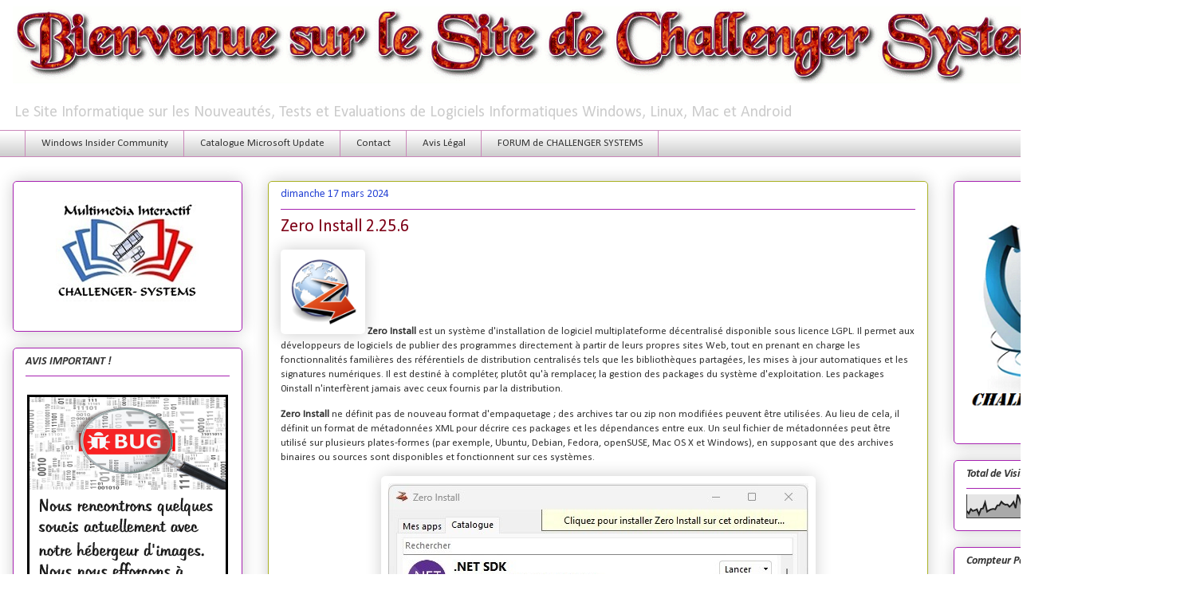

--- FILE ---
content_type: text/html; charset=UTF-8
request_url: https://www.challenger-systems.com/2024/03/zero-install-2256.html
body_size: 27802
content:
<!DOCTYPE html>
<html class='v2' dir='ltr' xmlns='http://www.w3.org/1999/xhtml' xmlns:b='http://www.google.com/2005/gml/b' xmlns:data='http://www.google.com/2005/gml/data' xmlns:expr='http://www.google.com/2005/gml/expr'>
<head>
<link href='https://www.blogger.com/static/v1/widgets/335934321-css_bundle_v2.css' rel='stylesheet' type='text/css'/>
<!-- Google tag (gtag.js) -->
<script async='async' src='https://www.googletagmanager.com/gtag/js?id=G-HWVDYW4CS3'></script>
<script>
  window.dataLayer = window.dataLayer || [];
  function gtag(){dataLayer.push(arguments);}
  gtag('js', new Date());

  gtag('config', 'G-HWVDYW4CS3');  
</script>
<script async='async' data-ad-client='ca-pub-9145797441205286' src='https://pagead2.googlesyndication.com/pagead/js/adsbygoogle.js'></script>
<meta content='width=1100' name='viewport'/>
<meta content='text/html; charset=UTF-8' http-equiv='Content-Type'/>
<meta content='blogger' name='generator'/>
<link href='https://www.challenger-systems.com/favicon.ico' rel='icon' type='image/x-icon'/>
<link href='https://www.challenger-systems.com/2024/03/zero-install-2256.html' rel='canonical'/>
<link rel="alternate" type="application/atom+xml" title="https://www.challenger-systems.com - Atom" href="https://www.challenger-systems.com/feeds/posts/default" />
<link rel="alternate" type="application/rss+xml" title="https://www.challenger-systems.com - RSS" href="https://www.challenger-systems.com/feeds/posts/default?alt=rss" />
<link rel="service.post" type="application/atom+xml" title="https://www.challenger-systems.com - Atom" href="https://www.blogger.com/feeds/4239480417506058631/posts/default" />

<link rel="alternate" type="application/atom+xml" title="https://www.challenger-systems.com - Atom" href="https://www.challenger-systems.com/feeds/7683737639925105273/comments/default" />
<!--Can't find substitution for tag [blog.ieCssRetrofitLinks]-->
<link href='https://zupimages.net/up/23/16/ev8w.png' rel='image_src'/>
<meta content='https://www.challenger-systems.com/2024/03/zero-install-2256.html' property='og:url'/>
<meta content='Zero Install 2.25.6' property='og:title'/>
<meta content='Site sur les nouveautés en logiciels informatiques alpha, bêta, RC et RTM en Windows , MAC et Linux. Informations Insiders Windows' property='og:description'/>
<meta content='https://lh3.googleusercontent.com/blogger_img_proxy/AEn0k_sXpR1oFzwy0ODzByXJOsupjPc_ITSeyMBiCzPA4ZyfX1J-fSxkrUO9XSYx8haidR805LeNDbdeifaKIIPEBqY8ZECQnh_wBsM6=w1200-h630-p-k-no-nu' property='og:image'/>
<title>https://www.challenger-systems.com: Zero Install 2.25.6</title>
<style type='text/css'>@font-face{font-family:'Calibri';font-style:italic;font-weight:700;font-display:swap;src:url(//fonts.gstatic.com/l/font?kit=J7aYnpV-BGlaFfdAhLQgUp5aHRgejiMIKQ&skey=8b00183e5f6700b6&v=v15)format('woff2');unicode-range:U+0000-00FF,U+0131,U+0152-0153,U+02BB-02BC,U+02C6,U+02DA,U+02DC,U+0304,U+0308,U+0329,U+2000-206F,U+20AC,U+2122,U+2191,U+2193,U+2212,U+2215,U+FEFF,U+FFFD;}@font-face{font-family:'Calibri';font-style:normal;font-weight:400;font-display:swap;src:url(//fonts.gstatic.com/l/font?kit=J7afnpV-BGlaFfdAhLEY67FIEjg&skey=a1029226f80653a8&v=v15)format('woff2');unicode-range:U+0000-00FF,U+0131,U+0152-0153,U+02BB-02BC,U+02C6,U+02DA,U+02DC,U+0304,U+0308,U+0329,U+2000-206F,U+20AC,U+2122,U+2191,U+2193,U+2212,U+2215,U+FEFF,U+FFFD;}</style>
<style id='page-skin-1' type='text/css'><!--
/*
-----------------------------------------------
Blogger Template Style
Name:     Awesome Inc.
Designer: Tina Chen
URL:      tinachen.org
----------------------------------------------- */
/* Variable definitions
====================
<Variable name="keycolor" description="Main Color" type="color" default="#ffffff"/>
<Group description="Page" selector="body">
<Variable name="body.font" description="Font" type="font"
default="normal normal 13px Arial, Tahoma, Helvetica, FreeSans, sans-serif"/>
<Variable name="body.background.color" description="Background Color" type="color" default="#000000"/>
<Variable name="body.text.color" description="Text Color" type="color" default="#ffffff"/>
</Group>
<Group description="Links" selector=".main-inner">
<Variable name="link.color" description="Link Color" type="color" default="#888888"/>
<Variable name="link.visited.color" description="Visited Color" type="color" default="#444444"/>
<Variable name="link.hover.color" description="Hover Color" type="color" default="#cccccc"/>
</Group>
<Group description="Blog Title" selector=".header h1">
<Variable name="header.font" description="Title Font" type="font"
default="normal bold 40px Arial, Tahoma, Helvetica, FreeSans, sans-serif"/>
<Variable name="header.text.color" description="Title Color" type="color" default="#333333" />
<Variable name="header.background.color" description="Header Background" type="color" default="transparent" />
</Group>
<Group description="Blog Description" selector=".header .description">
<Variable name="description.font" description="Font" type="font"
default="normal normal 14px Arial, Tahoma, Helvetica, FreeSans, sans-serif"/>
<Variable name="description.text.color" description="Text Color" type="color"
default="#333333" />
</Group>
<Group description="Tabs Text" selector=".tabs-inner .widget li a">
<Variable name="tabs.font" description="Font" type="font"
default="normal bold 14px Arial, Tahoma, Helvetica, FreeSans, sans-serif"/>
<Variable name="tabs.text.color" description="Text Color" type="color" default="#333333"/>
<Variable name="tabs.selected.text.color" description="Selected Color" type="color" default="#333333"/>
</Group>
<Group description="Tabs Background" selector=".tabs-outer .PageList">
<Variable name="tabs.background.color" description="Background Color" type="color" default="#141414"/>
<Variable name="tabs.selected.background.color" description="Selected Color" type="color" default="#444444"/>
<Variable name="tabs.border.color" description="Border Color" type="color" default="#a722b1"/>
</Group>
<Group description="Date Header" selector=".main-inner .widget h2.date-header, .main-inner .widget h2.date-header span">
<Variable name="date.font" description="Font" type="font"
default="normal normal 14px Arial, Tahoma, Helvetica, FreeSans, sans-serif"/>
<Variable name="date.text.color" description="Text Color" type="color" default="#666666"/>
<Variable name="date.border.color" description="Border Color" type="color" default="#a722b1"/>
</Group>
<Group description="Post Title" selector="h3.post-title, h4, h3.post-title a">
<Variable name="post.title.font" description="Font" type="font"
default="normal bold 22px Arial, Tahoma, Helvetica, FreeSans, sans-serif"/>
<Variable name="post.title.text.color" description="Text Color" type="color" default="#333333"/>
</Group>
<Group description="Post Background" selector=".post">
<Variable name="post.background.color" description="Background Color" type="color" default="transparent" />
<Variable name="post.border.color" description="Border Color" type="color" default="#a722b1" />
<Variable name="post.border.bevel.color" description="Bevel Color" type="color" default="#a722b1"/>
</Group>
<Group description="Gadget Title" selector="h2">
<Variable name="widget.title.font" description="Font" type="font"
default="normal bold 14px Arial, Tahoma, Helvetica, FreeSans, sans-serif"/>
<Variable name="widget.title.text.color" description="Text Color" type="color" default="#333333"/>
</Group>
<Group description="Gadget Text" selector=".sidebar .widget">
<Variable name="widget.font" description="Font" type="font"
default="normal normal 14px Arial, Tahoma, Helvetica, FreeSans, sans-serif"/>
<Variable name="widget.text.color" description="Text Color" type="color" default="#333333"/>
<Variable name="widget.alternate.text.color" description="Alternate Color" type="color" default="#666666"/>
</Group>
<Group description="Gadget Links" selector=".sidebar .widget">
<Variable name="widget.link.color" description="Link Color" type="color" default="#2946d5"/>
<Variable name="widget.link.visited.color" description="Visited Color" type="color" default="#17297d"/>
<Variable name="widget.link.hover.color" description="Hover Color" type="color" default="#2946d5"/>
</Group>
<Group description="Gadget Background" selector=".sidebar .widget">
<Variable name="widget.background.color" description="Background Color" type="color" default="#141414"/>
<Variable name="widget.border.color" description="Border Color" type="color" default="#222222"/>
<Variable name="widget.border.bevel.color" description="Bevel Color" type="color" default="#000000"/>
</Group>
<Group description="Sidebar Background" selector=".column-left-inner .column-right-inner">
<Variable name="widget.outer.background.color" description="Background Color" type="color" default="transparent" />
</Group>
<Group description="Images" selector=".main-inner">
<Variable name="image.background.color" description="Background Color" type="color" default="transparent"/>
<Variable name="image.border.color" description="Border Color" type="color" default="transparent"/>
</Group>
<Group description="Feed" selector=".blog-feeds">
<Variable name="feed.text.color" description="Text Color" type="color" default="#333333"/>
</Group>
<Group description="Feed Links" selector=".blog-feeds">
<Variable name="feed.link.color" description="Link Color" type="color" default="#2946d5"/>
<Variable name="feed.link.visited.color" description="Visited Color" type="color" default="#17297d"/>
<Variable name="feed.link.hover.color" description="Hover Color" type="color" default="#2946d5"/>
</Group>
<Group description="Pager" selector=".blog-pager">
<Variable name="pager.background.color" description="Background Color" type="color" default="transparent" />
</Group>
<Group description="Footer" selector=".footer-outer">
<Variable name="footer.background.color" description="Background Color" type="color" default="transparent" />
<Variable name="footer.text.color" description="Text Color" type="color" default="#333333" />
</Group>
<Variable name="title.shadow.spread" description="Title Shadow" type="length" default="-1px"/>
<Variable name="body.background" description="Body Background" type="background"
color="#ffffff"
default="$(color) none repeat scroll top left"/>
<Variable name="body.background.gradient.cap" description="Body Gradient Cap" type="url"
default="none"/>
<Variable name="body.background.size" description="Body Background Size" type="string" default="auto"/>
<Variable name="tabs.background.gradient" description="Tabs Background Gradient" type="url"
default="none"/>
<Variable name="header.background.gradient" description="Header Background Gradient" type="url" default="none" />
<Variable name="header.padding.top" description="Header Top Padding" type="length" default="22px" />
<Variable name="header.margin.top" description="Header Top Margin" type="length" default="0" />
<Variable name="header.margin.bottom" description="Header Bottom Margin" type="length" default="0" />
<Variable name="widget.padding.top" description="Widget Padding Top" type="length" default="8px" />
<Variable name="widget.padding.side" description="Widget Padding Side" type="length" default="15px" />
<Variable name="widget.outer.margin.top" description="Widget Top Margin" type="length" default="0" />
<Variable name="widget.outer.background.gradient" description="Gradient" type="url" default="none" />
<Variable name="widget.border.radius" description="Gadget Border Radius" type="length" default="0" />
<Variable name="outer.shadow.spread" description="Outer Shadow Size" type="length" default="0" />
<Variable name="date.header.border.radius.top" description="Date Header Border Radius Top" type="length" default="0" />
<Variable name="date.header.position" description="Date Header Position" type="length" default="15px" />
<Variable name="date.space" description="Date Space" type="length" default="30px" />
<Variable name="date.position" description="Date Float" type="string" default="static" />
<Variable name="date.padding.bottom" description="Date Padding Bottom" type="length" default="0" />
<Variable name="date.border.size" description="Date Border Size" type="length" default="0" />
<Variable name="date.background" description="Date Background" type="background" color="transparent"
default="$(color) none no-repeat scroll top left" />
<Variable name="date.first.border.radius.top" description="Date First top radius" type="length" default="5px" />
<Variable name="date.last.space.bottom" description="Date Last Space Bottom" type="length"
default="20px" />
<Variable name="date.last.border.radius.bottom" description="Date Last bottom radius" type="length" default="5px" />
<Variable name="post.first.padding.top" description="First Post Padding Top" type="length" default="0" />
<Variable name="image.shadow.spread" description="Image Shadow Size" type="length" default="0"/>
<Variable name="image.border.radius" description="Image Border Radius" type="length" default="0"/>
<Variable name="separator.outdent" description="Separator Outdent" type="length" default="15px" />
<Variable name="title.separator.border.size" description="Widget Title Border Size" type="length" default="1px" />
<Variable name="list.separator.border.size" description="List Separator Border Size" type="length" default="1px" />
<Variable name="shadow.spread" description="Shadow Size" type="length" default="0"/>
<Variable name="startSide" description="Side where text starts in blog language" type="automatic" default="left"/>
<Variable name="endSide" description="Side where text ends in blog language" type="automatic" default="right"/>
<Variable name="date.side" description="Side where date header is placed" type="string" default="right"/>
<Variable name="pager.border.radius.top" description="Pager Border Top Radius" type="length" default="5px" />
<Variable name="pager.space.top" description="Pager Top Space" type="length" default="1em" />
<Variable name="footer.background.gradient" description="Background Gradient" type="url" default="none" />
<Variable name="mobile.background.size" description="Mobile Background Size" type="string"
default="auto"/>
<Variable name="mobile.background.overlay" description="Mobile Background Overlay" type="string"
default="transparent none repeat scroll top left"/>
<Variable name="mobile.button.color" description="Mobile Button Color" type="color" default="#ffffff" />
*/
/* Content
----------------------------------------------- */
/* supprimer navbar */
#navbar {display: none;}
body {
font: normal normal 14px Calibri;
color: #333333;
background: #ffffff none no-repeat scroll center center;
}
html body .content-outer {
min-width: 0;
max-width: 100%;
width: 100%;
}
a:link {
text-decoration: none;
color: #2946d5;
}
a:visited {
text-decoration: none;
color: #17297d;
}
a:hover {
text-decoration: underline;
color: #2946d5;
}
.body-fauxcolumn-outer .cap-top {
position: absolute;
z-index: 1;
height: 276px;
width: 100%;
background: transparent none repeat-x scroll top left;
_background-image: none;
}
/* Columns
----------------------------------------------- */
.content-inner {
padding: 0;
}
.header-inner .section {
margin: 0 16px;
}
.tabs-inner .section {
margin: 0 16px;
}
.main-inner {
padding-top: 30px;
}
.main-inner .column-center-inner,
.main-inner .column-left-inner,
.main-inner .column-right-inner {
padding: 0 5px;
}
*+html body .main-inner .column-center-inner {
margin-top: -30px;
}
#layout .main-inner .column-center-inner {
margin-top: 0;
}
/* Header
----------------------------------------------- */
.header-outer {
margin: 0 0 0 0;
background: transparent none repeat scroll 0 0;
}
.Header h1 {
font: normal normal 14px Calibri;
color: #7d0016;
text-shadow: 0 0 -1px #000000;
}
.Header h1 a {
color: #7d0016;
}
.Header .description {
font: normal normal 20px Calibri;
color: #cccccc;
}
.header-inner .Header .titlewrapper,
.header-inner .Header .descriptionwrapper {
padding-left: 0;
padding-right: 0;
margin-bottom: 0;
}
.header-inner .Header .titlewrapper {
padding-top: 22px;
}
/* Tabs
----------------------------------------------- */
.tabs-outer {
overflow: hidden;
position: relative;
background: #ffffff url(//www.blogblog.com/1kt/awesomeinc/tabs_gradient_light.png) repeat scroll 0 0;
}
#layout .tabs-outer {
overflow: visible;
}
.tabs-cap-top, .tabs-cap-bottom {
position: absolute;
width: 100%;
border-top: 1px solid #ca88ba;
}
.tabs-cap-bottom {
bottom: 0;
}
.tabs-inner .widget li a {
display: inline-block;
margin: 0;
padding: .6em 1.5em;
font: normal normal 13px Calibri;
color: #333333;
border-top: 1px solid #ca88ba;
border-bottom: 1px solid #ca88ba;
border-left: 1px solid #ca88ba;
}
.tabs-inner .widget li:last-child a {
border-right: 1px solid #ca88ba;
}
.tabs-inner .widget li.selected a, .tabs-inner .widget li a:hover {
background: #17297d url(//www.blogblog.com/1kt/awesomeinc/tabs_gradient_light.png) repeat-x scroll 0 -100px;
color: #ffffff;
}
/* Headings
----------------------------------------------- */
h2 {
font: italic bold 14px Calibri;
color: #333333;
}
/* Widgets
----------------------------------------------- */
.main-inner .section {
margin: 0 27px;
padding: 0;
}
.main-inner .column-left-outer,
.main-inner .column-right-outer {
margin-top: 0;
}
#layout .main-inner .column-left-outer,
#layout .main-inner .column-right-outer {
margin-top: 0;
}
.main-inner .column-left-inner,
.main-inner .column-right-inner {
background: transparent none repeat 0 0;
-moz-box-shadow: 0 0 0 rgba(0, 0, 0, .2);
-webkit-box-shadow: 0 0 0 rgba(0, 0, 0, .2);
-goog-ms-box-shadow: 0 0 0 rgba(0, 0, 0, .2);
box-shadow: 0 0 0 rgba(0, 0, 0, .2);
-moz-border-radius: 5px;
-webkit-border-radius: 5px;
-goog-ms-border-radius: 5px;
border-radius: 5px;
}
#layout .main-inner .column-left-inner,
#layout .main-inner .column-right-inner {
margin-top: 0;
}
.sidebar .widget {
font: normal normal 16px Calibri;
color: #333333;
}
.sidebar .widget a:link {
color: #d52a33;
}
.sidebar .widget a:visited {
color: #7d181e;
}
.sidebar .widget a:hover {
color: #d52a33;
}
.sidebar .widget h2 {
text-shadow: 0 0 -1px #000000;
}
.main-inner .widget {
background-color: transparent;
border: 1px solid #a722b1;
padding: 0 15px 15px;
margin: 20px -16px;
-moz-box-shadow: 0 0 20px rgba(0, 0, 0, .2);
-webkit-box-shadow: 0 0 20px rgba(0, 0, 0, .2);
-goog-ms-box-shadow: 0 0 20px rgba(0, 0, 0, .2);
box-shadow: 0 0 20px rgba(0, 0, 0, .2);
-moz-border-radius: 5px;
-webkit-border-radius: 5px;
-goog-ms-border-radius: 5px;
border-radius: 5px;
}
.main-inner .widget h2 {
margin: 0 -0;
padding: .6em 0 .5em;
border-bottom: 1px solid transparent;
}
.footer-inner .widget h2 {
padding: 0 0 .4em;
border-bottom: 1px solid transparent;
}
.main-inner .widget h2 + div, .footer-inner .widget h2 + div {
border-top: 1px solid #a722b1;
padding-top: 8px;
}
.main-inner .widget .widget-content {
margin: 0 -0;
padding: 7px 0 0;
}
.main-inner .widget ul, .main-inner .widget #ArchiveList ul.flat {
margin: -8px -15px 0;
padding: 0;
list-style: none;
}
.main-inner .widget #ArchiveList {
margin: -8px 0 0;
}
.main-inner .widget ul li, .main-inner .widget #ArchiveList ul.flat li {
padding: .5em 15px;
text-indent: 0;
color: #666666;
border-top: 0 solid #a722b1;
border-bottom: 1px solid transparent;
}
.main-inner .widget #ArchiveList ul li {
padding-top: .25em;
padding-bottom: .25em;
}
.main-inner .widget ul li:first-child, .main-inner .widget #ArchiveList ul.flat li:first-child {
border-top: none;
}
.main-inner .widget ul li:last-child, .main-inner .widget #ArchiveList ul.flat li:last-child {
border-bottom: none;
}
.post-body {
position: relative;
}
.main-inner .widget .post-body ul {
padding: 0 2.5em;
margin: .5em 0;
list-style: disc;
}
.main-inner .widget .post-body ul li {
padding: 0.25em 0;
margin-bottom: .25em;
color: #333333;
border: none;
}
.footer-inner .widget ul {
padding: 0;
list-style: none;
}
.widget .zippy {
color: #666666;
}
/* Posts
----------------------------------------------- */
body .main-inner .Blog {
padding: 0;
margin-bottom: 1em;
background-color: transparent;
border: none;
-moz-box-shadow: 0 0 0 rgba(0, 0, 0, 0);
-webkit-box-shadow: 0 0 0 rgba(0, 0, 0, 0);
-goog-ms-box-shadow: 0 0 0 rgba(0, 0, 0, 0);
box-shadow: 0 0 0 rgba(0, 0, 0, 0);
}
.main-inner .section:last-child .Blog:last-child {
padding: 0;
margin-bottom: 1em;
}
.main-inner .widget h2.date-header {
margin: 0 -15px 1px;
padding: 0 0 0 0;
font: normal normal 14px Calibri;
color: #2946d5;
background: transparent none no-repeat scroll top left;
border-top: 0 solid #aab123;
border-bottom: 1px solid transparent;
-moz-border-radius-topleft: 0;
-moz-border-radius-topright: 0;
-webkit-border-top-left-radius: 0;
-webkit-border-top-right-radius: 0;
border-top-left-radius: 0;
border-top-right-radius: 0;
position: static;
bottom: 100%;
right: 15px;
text-shadow: 0 0 -1px #000000;
}
.main-inner .widget h2.date-header span {
font: normal normal 14px Calibri;
display: block;
padding: .5em 15px;
border-left: 0 solid #aab123;
border-right: 0 solid #aab123;
}
.date-outer {
position: relative;
margin: 30px 0 20px;
padding: 0 15px;
background-color: transparent;
border: 1px solid #aab123;
-moz-box-shadow: 0 0 20px rgba(0, 0, 0, .2);
-webkit-box-shadow: 0 0 20px rgba(0, 0, 0, .2);
-goog-ms-box-shadow: 0 0 20px rgba(0, 0, 0, .2);
box-shadow: 0 0 20px rgba(0, 0, 0, .2);
-moz-border-radius: 5px;
-webkit-border-radius: 5px;
-goog-ms-border-radius: 5px;
border-radius: 5px;
}
.date-outer:first-child {
margin-top: 0;
}
.date-outer:last-child {
margin-bottom: 20px;
-moz-border-radius-bottomleft: 5px;
-moz-border-radius-bottomright: 5px;
-webkit-border-bottom-left-radius: 5px;
-webkit-border-bottom-right-radius: 5px;
-goog-ms-border-bottom-left-radius: 5px;
-goog-ms-border-bottom-right-radius: 5px;
border-bottom-left-radius: 5px;
border-bottom-right-radius: 5px;
}
.date-posts {
margin: 0 -0;
padding: 0 0;
clear: both;
}
.post-outer, .inline-ad {
border-top: 1px solid transparent;
margin: 0 -0;
padding: 15px 0;
}
.post-outer {
padding-bottom: 10px;
}
.post-outer:first-child {
padding-top: 0;
border-top: none;
}
.post-outer:last-child, .inline-ad:last-child {
border-bottom: none;
}
.post-body {
position: relative;
}
.post-body img {
padding: 8px;
background: #ffffff;
border: 1px solid #ffffff;
-moz-box-shadow: 0 0 20px rgba(0, 0, 0, .2);
-webkit-box-shadow: 0 0 20px rgba(0, 0, 0, .2);
box-shadow: 0 0 20px rgba(0, 0, 0, .2);
-moz-border-radius: 5px;
-webkit-border-radius: 5px;
border-radius: 5px;
}
h3.post-title, h4 {
font: normal normal 22px Calibri;
color: #7d0016;
}
h3.post-title a {
font: normal normal 22px Calibri;
color: #7d0016;
}
h3.post-title a:hover {
color: #2946d5;
text-decoration: underline;
}
.post-header {
margin: 0 0 1em;
}
.post-body {
line-height: 1.4;
}
.post-outer h2 {
color: #333333;
}
.post-footer {
margin: 1.5em 0 0;
}
#blog-pager {
padding: 15px;
font-size: 120%;
background-color: #fefdfa;
border: 1px solid #a722b1;
-moz-box-shadow: 0 0 20px rgba(0, 0, 0, .2);
-webkit-box-shadow: 0 0 20px rgba(0, 0, 0, .2);
-goog-ms-box-shadow: 0 0 20px rgba(0, 0, 0, .2);
box-shadow: 0 0 20px rgba(0, 0, 0, .2);
-moz-border-radius: 5px;
-webkit-border-radius: 5px;
-goog-ms-border-radius: 5px;
border-radius: 5px;
-moz-border-radius-topleft: 5px;
-moz-border-radius-topright: 5px;
-webkit-border-top-left-radius: 5px;
-webkit-border-top-right-radius: 5px;
-goog-ms-border-top-left-radius: 5px;
-goog-ms-border-top-right-radius: 5px;
border-top-left-radius: 5px;
border-top-right-radius-topright: 5px;
margin-top: 1em;
}
.blog-feeds, .post-feeds {
margin: 1em 0;
text-align: center;
color: #fefdfc;
}
.blog-feeds a, .post-feeds a {
color: #d52a33;
}
.blog-feeds a:visited, .post-feeds a:visited {
color: #7d181e;
}
.blog-feeds a:hover, .post-feeds a:hover {
color: #d52a33;
}
.post-outer .comments {
margin-top: 2em;
}
/* Footer
----------------------------------------------- */
.footer-outer {
margin: -20px 0 -1px;
padding: 20px 0 0;
color: #333333;
overflow: hidden;
}
.footer-fauxborder-left {
border-top: 1px solid #a722b1;
background: #fefdfa none repeat scroll 0 0;
-moz-box-shadow: 0 0 20px rgba(0, 0, 0, .2);
-webkit-box-shadow: 0 0 20px rgba(0, 0, 0, .2);
-goog-ms-box-shadow: 0 0 20px rgba(0, 0, 0, .2);
box-shadow: 0 0 20px rgba(0, 0, 0, .2);
margin: 0 -20px;
}
/* Mobile
----------------------------------------------- */
body.mobile {
background-size: auto;
}
.mobile .body-fauxcolumn-outer {
background: transparent none repeat scroll top left;
}
*+html body.mobile .main-inner .column-center-inner {
margin-top: 0;
}
.mobile .main-inner .widget {
padding: 0 0 15px;
}
.mobile .main-inner .widget h2 + div,
.mobile .footer-inner .widget h2 + div {
border-top: none;
padding-top: 0;
}
.mobile .footer-inner .widget h2 {
padding: 0.5em 0;
border-bottom: none;
}
.mobile .main-inner .widget .widget-content {
margin: 0;
padding: 7px 0 0;
}
.mobile .main-inner .widget ul,
.mobile .main-inner .widget #ArchiveList ul.flat {
margin: 0 -15px 0;
}
.mobile .main-inner .widget h2.date-header {
right: 0;
}
.mobile .date-header span {
padding: 0.4em 0;
}
.mobile .date-outer:first-child {
margin-bottom: 0;
border: 1px solid #aab123;
-moz-border-radius-topleft: 5px;
-moz-border-radius-topright: 5px;
-webkit-border-top-left-radius: 5px;
-webkit-border-top-right-radius: 5px;
-goog-ms-border-top-left-radius: 5px;
-goog-ms-border-top-right-radius: 5px;
border-top-left-radius: 5px;
border-top-right-radius: 5px;
}
.mobile .date-outer {
border-color: #aab123;
border-width: 0 1px 1px;
}
.mobile .date-outer:last-child {
margin-bottom: 0;
}
.mobile .main-inner {
padding: 0;
}
.mobile .header-inner .section {
margin: 0;
}
.mobile .blog-posts {
padding: 0 10px;
}
.mobile .post-outer, .mobile .inline-ad {
padding: 5px 0;
}
.mobile .tabs-inner .section {
margin: 0 10px;
}
.mobile .main-inner .widget h2 {
margin: 0;
padding: 0;
}
.mobile .main-inner .widget h2.date-header span {
padding: 0;
}
.mobile .main-inner .widget .widget-content {
margin: 0;
padding: 7px 0 0;
}
.mobile #blog-pager {
border: 1px solid transparent;
background: #fefdfa none repeat scroll 0 0;
}
.mobile .main-inner .column-left-inner,
.mobile .main-inner .column-right-inner {
background: transparent none repeat 0 0;
-moz-box-shadow: none;
-webkit-box-shadow: none;
-goog-ms-box-shadow: none;
box-shadow: none;
}
.mobile .date-posts {
margin: 0;
padding: 0;
}
.mobile .footer-fauxborder-left {
margin: 0;
border-top: inherit;
}
.mobile .main-inner .section:last-child .Blog:last-child {
margin-bottom: 0;
}
.mobile-index-contents {
color: #333333;
}
.mobile .mobile-link-button {
background: #2946d5 url(//www.blogblog.com/1kt/awesomeinc/tabs_gradient_light.png) repeat scroll 0 0;
}
.mobile-link-button a:link, .mobile-link-button a:visited {
color: #ffffff;
}
.mobile .tabs-inner .PageList .widget-content {
background: transparent;
border-top: 1px solid;
border-color: #ca88ba;
color: #333333;
}
.mobile .tabs-inner .PageList .widget-content .pagelist-arrow {
border-left: 1px solid #ca88ba;
}
#bpslidein{z-index:5;width:400px;height:100px;padding:10px;background-color:#fff;border-top:3px solid #1616F5;position:fixed;right:-430px;bottom:0;-moz-box-shadow:-2px 0 5px #aaa;-webkit-box-shadow:-2px 0 5px #aaa;box-shadow:-2px 0 5px #aaa;font-family:Arial, Helvetica, sans-serif;}
#bpslidein p{font-size:11px;text-transform:uppercase;font-family:Arial,Helvetica,sans-serif;letter-spacing:1px;color:#555;}
#bpslidein_title{color:#555;font-weight:700;font-size:16px;margin:10px 20px 10px 0;}
#bpslidein a,#bpslidein a:hover,#bpslidein_title{text-decoration:none;color:#1616F5;}
#bpslidein .close,#bpslidein .expand,#bpslidein .help{border:2px solid #EEE;cursor:pointer;color:#9A9AA1;width:13px;height:15px;padding:2px 0 0 5px;position:absolute;right:10px;font-size:17px;font-weight:700;font-family:Arial, Helvetica, sans-serif;font-size:12px;}
#bpslidein .help{right:35px;}
#bpslidein_title,#bpslidein_image{float:left;width:80px;}
#bpslidein_title{width:290px;}

--></style>
<style id='template-skin-1' type='text/css'><!--
body {
min-width: 1500px;
}
.content-outer, .content-fauxcolumn-outer, .region-inner {
min-width: 1500px;
max-width: 1500px;
_width: 1500px;
}
.main-inner .columns {
padding-left: 320px;
padding-right: 320px;
}
.main-inner .fauxcolumn-center-outer {
left: 320px;
right: 320px;
/* IE6 does not respect left and right together */
_width: expression(this.parentNode.offsetWidth -
parseInt("320px") -
parseInt("320px") + 'px');
}
.main-inner .fauxcolumn-left-outer {
width: 320px;
}
.main-inner .fauxcolumn-right-outer {
width: 320px;
}
.main-inner .column-left-outer {
width: 320px;
right: 100%;
margin-left: -320px;
}
.main-inner .column-right-outer {
width: 320px;
margin-right: -320px;
}
#layout {
min-width: 0;
}
#layout .content-outer {
min-width: 0;
width: 800px;
}
#layout .region-inner {
min-width: 0;
width: auto;
}
body#layout div.add_widget {
padding: 8px;
}
body#layout div.add_widget a {
margin-left: 32px;
}
--></style>
<!-- Google tag (gtag.js) -->
<script async='true' src='https://www.googletagmanager.com/gtag/js?id=G-HWVDYW4CS3'></script>
<script>
        window.dataLayer = window.dataLayer || [];
        function gtag(){dataLayer.push(arguments);}
        gtag('js', new Date());
        gtag('config', 'G-HWVDYW4CS3');
      </script>
<link href='https://www.blogger.com/dyn-css/authorization.css?targetBlogID=4239480417506058631&amp;zx=1e3bc0ef-5f66-4b83-b22b-89605c2a5c10' media='none' onload='if(media!=&#39;all&#39;)media=&#39;all&#39;' rel='stylesheet'/><noscript><link href='https://www.blogger.com/dyn-css/authorization.css?targetBlogID=4239480417506058631&amp;zx=1e3bc0ef-5f66-4b83-b22b-89605c2a5c10' rel='stylesheet'/></noscript>
<meta name='google-adsense-platform-account' content='ca-host-pub-1556223355139109'/>
<meta name='google-adsense-platform-domain' content='blogspot.com'/>

<!-- data-ad-client=ca-pub-9145797441205286 -->

<link rel="stylesheet" href="https://fonts.googleapis.com/css2?display=swap&family=Calibri"></head>
<body class='loading'>
<div class='navbar section' id='navbar' name='Navbar'><div class='widget Navbar' data-version='1' id='Navbar1'><script type="text/javascript">
    function setAttributeOnload(object, attribute, val) {
      if(window.addEventListener) {
        window.addEventListener('load',
          function(){ object[attribute] = val; }, false);
      } else {
        window.attachEvent('onload', function(){ object[attribute] = val; });
      }
    }
  </script>
<div id="navbar-iframe-container"></div>
<script type="text/javascript" src="https://apis.google.com/js/platform.js"></script>
<script type="text/javascript">
      gapi.load("gapi.iframes:gapi.iframes.style.bubble", function() {
        if (gapi.iframes && gapi.iframes.getContext) {
          gapi.iframes.getContext().openChild({
              url: 'https://www.blogger.com/navbar/4239480417506058631?po\x3d7683737639925105273\x26origin\x3dhttps://www.challenger-systems.com',
              where: document.getElementById("navbar-iframe-container"),
              id: "navbar-iframe"
          });
        }
      });
    </script><script type="text/javascript">
(function() {
var script = document.createElement('script');
script.type = 'text/javascript';
script.src = '//pagead2.googlesyndication.com/pagead/js/google_top_exp.js';
var head = document.getElementsByTagName('head')[0];
if (head) {
head.appendChild(script);
}})();
</script>
</div></div>
<div class='body-fauxcolumns'>
<div class='fauxcolumn-outer body-fauxcolumn-outer'>
<div class='cap-top'>
<div class='cap-left'></div>
<div class='cap-right'></div>
</div>
<div class='fauxborder-left'>
<div class='fauxborder-right'></div>
<div class='fauxcolumn-inner'>
</div>
</div>
<div class='cap-bottom'>
<div class='cap-left'></div>
<div class='cap-right'></div>
</div>
</div>
</div>
<div class='content'>
<div class='content-fauxcolumns'>
<div class='fauxcolumn-outer content-fauxcolumn-outer'>
<div class='cap-top'>
<div class='cap-left'></div>
<div class='cap-right'></div>
</div>
<div class='fauxborder-left'>
<div class='fauxborder-right'></div>
<div class='fauxcolumn-inner'>
</div>
</div>
<div class='cap-bottom'>
<div class='cap-left'></div>
<div class='cap-right'></div>
</div>
</div>
</div>
<div class='content-outer'>
<div class='content-cap-top cap-top'>
<div class='cap-left'></div>
<div class='cap-right'></div>
</div>
<div class='fauxborder-left content-fauxborder-left'>
<div class='fauxborder-right content-fauxborder-right'></div>
<div class='content-inner'>
<header>
<div class='header-outer'>
<div class='header-cap-top cap-top'>
<div class='cap-left'></div>
<div class='cap-right'></div>
</div>
<div class='fauxborder-left header-fauxborder-left'>
<div class='fauxborder-right header-fauxborder-right'></div>
<div class='region-inner header-inner'>
<div class='header section' id='header' name='En-tête'><div class='widget Header' data-version='1' id='Header1'>
<div id='header-inner'>
<a href='https://www.challenger-systems.com/' style='display: block'>
<img alt='https://www.challenger-systems.com' height='119px; ' id='Header1_headerimg' src='https://zupimages.net/up/25/01/6ii4.png' style='display: block' width='1348px; '/>
</a>
<div class='descriptionwrapper'>
<p class='description'><span>Le Site Informatique sur les Nouveautés, Tests et Evaluations de Logiciels Informatiques Windows, Linux, Mac et Android</span></p>
</div>
</div>
</div></div>
</div>
</div>
<div class='header-cap-bottom cap-bottom'>
<div class='cap-left'></div>
<div class='cap-right'></div>
</div>
</div>
</header>
<div class='tabs-outer'>
<div class='tabs-cap-top cap-top'>
<div class='cap-left'></div>
<div class='cap-right'></div>
</div>
<div class='fauxborder-left tabs-fauxborder-left'>
<div class='fauxborder-right tabs-fauxborder-right'></div>
<div class='region-inner tabs-inner'>
<div class='tabs section' id='crosscol' name='Toutes les colonnes'><div class='widget PageList' data-version='1' id='PageList1'>
<h2>Pages</h2>
<div class='widget-content'>
<ul>
<li>
<a href='https://challenger-systems.blogspot.com/p/insiders-windows-10.html'>Windows Insider Community</a>
</li>
<li>
<a href='https://challenger-systems.blogspot.com/p/catalogue-microsoft-update.html'>Catalogue Microsoft Update</a>
</li>
<li>
<a href='https://www.challenger-systems.com/p/contact.html'>Contact</a>
</li>
<li>
<a href='https://www.challenger-systems.com/p/avis-legal.html'>Avis Légal</a>
</li>
<li>
<a href='https://www.challenger-systems.com/p/forum-de-challenger-systems.html'>FORUM de CHALLENGER SYSTEMS</a>
</li>
</ul>
<div class='clear'></div>
</div>
</div></div>
<div class='tabs no-items section' id='crosscol-overflow' name='Cross-Column 2'></div>
</div>
</div>
<div class='tabs-cap-bottom cap-bottom'>
<div class='cap-left'></div>
<div class='cap-right'></div>
</div>
</div>
<div class='main-outer'>
<div class='main-cap-top cap-top'>
<div class='cap-left'></div>
<div class='cap-right'></div>
</div>
<div class='fauxborder-left main-fauxborder-left'>
<div class='fauxborder-right main-fauxborder-right'></div>
<div class='region-inner main-inner'>
<div class='columns fauxcolumns'>
<div class='fauxcolumn-outer fauxcolumn-center-outer'>
<div class='cap-top'>
<div class='cap-left'></div>
<div class='cap-right'></div>
</div>
<div class='fauxborder-left'>
<div class='fauxborder-right'></div>
<div class='fauxcolumn-inner'>
</div>
</div>
<div class='cap-bottom'>
<div class='cap-left'></div>
<div class='cap-right'></div>
</div>
</div>
<div class='fauxcolumn-outer fauxcolumn-left-outer'>
<div class='cap-top'>
<div class='cap-left'></div>
<div class='cap-right'></div>
</div>
<div class='fauxborder-left'>
<div class='fauxborder-right'></div>
<div class='fauxcolumn-inner'>
</div>
</div>
<div class='cap-bottom'>
<div class='cap-left'></div>
<div class='cap-right'></div>
</div>
</div>
<div class='fauxcolumn-outer fauxcolumn-right-outer'>
<div class='cap-top'>
<div class='cap-left'></div>
<div class='cap-right'></div>
</div>
<div class='fauxborder-left'>
<div class='fauxborder-right'></div>
<div class='fauxcolumn-inner'>
</div>
</div>
<div class='cap-bottom'>
<div class='cap-left'></div>
<div class='cap-right'></div>
</div>
</div>
<!-- corrects IE6 width calculation -->
<div class='columns-inner'>
<div class='column-center-outer'>
<div class='column-center-inner'>
<div class='main section' id='main' name='Principal'><div class='widget Blog' data-version='1' id='Blog1'>
<div class='blog-posts hfeed'>

          <div class="date-outer">
        
<h2 class='date-header'><span>dimanche 17 mars 2024</span></h2>

          <div class="date-posts">
        
<div class='post-outer'>
<div class='post hentry'>
<a name='7683737639925105273'></a>
<h3 class='post-title entry-title'>
Zero Install 2.25.6
</h3>
<div class='post-header'>
<div class='post-header-line-1'></div>
</div>
<div class='post-body entry-content' id='post-body-7683737639925105273'>
<p style="text-transform: none; line-height: normal; text-indent: 0px; letter-spacing: normal; margin-top: 14px; margin-bottom: 14px; word-spacing: 0px; white-space: normal; orphans: 2; widows: 2; background-color: rgb(255, 255, 255); font-variant-ligatures: normal; font-variant-caps: normal; -webkit-text-stroke-width: 0px; text-decoration-thickness: initial; text-decoration-style: initial; text-decoration-color: initial;"><font size="2"><img border="0" height="90" loading="lazy" src="https://zupimages.net/up/23/16/ev8w.png" style="background-position: 0% 0%; padding: 8px; border-radius: 5px; border: 0px currentcolor; box-shadow: 0px 0px 20px rgba(0,0,0,0.2); background-image: none; background-attachment: scroll; background-repeat: repeat; background-size: auto; background-origin: padding-box; background-clip: border-box;" width="90" /><strong><span>&#160;</span>Zero Install</strong><span>&#160;</span>est un système d'installation de logiciel multiplateforme décentralisé disponible sous licence LGPL. Il permet aux développeurs de logiciels de publier des programmes directement à partir de leurs propres sites Web, tout en prenant en charge les fonctionnalités familières des référentiels de distribution centralisés tels que les bibliothèques partagées, les mises à jour automatiques et les signatures numériques. Il est destiné à compléter, plutôt qu'à remplacer, la gestion des packages du système d'exploitation. Les packages 0install n'interfèrent jamais avec ceux fournis par la distribution.</font></p>  <p style="text-transform: none; line-height: normal; text-indent: 0px; letter-spacing: normal; margin-top: 14px; margin-bottom: 14px; word-spacing: 0px; white-space: normal; orphans: 2; widows: 2; background-color: rgb(255, 255, 255); font-variant-ligatures: normal; font-variant-caps: normal; -webkit-text-stroke-width: 0px; text-decoration-thickness: initial; text-decoration-style: initial; text-decoration-color: initial;"><font size="2"><strong>Zero Install</strong><span>&#160;</span>ne définit pas de nouveau format d'empaquetage ; des archives tar ou zip non modifiées peuvent être utilisées. Au lieu de cela, il définit un format de métadonnées XML pour décrire ces packages et les dépendances entre eux. Un seul fichier de métadonnées peut être utilisé sur plusieurs plates-formes (par exemple, Ubuntu, Debian, Fedora, openSUSE, Mac OS X et Windows), en supposant que des archives binaires ou sources sont disponibles et fonctionnent sur ces systèmes.</font></p>  <p style="text-transform: none; line-height: normal; text-indent: 0px; letter-spacing: normal; margin-top: 14px; margin-bottom: 14px; word-spacing: 0px; white-space: normal; orphans: 2; widows: 2; background-color: rgb(255, 255, 255); font-variant-ligatures: normal; font-variant-caps: normal; -webkit-text-stroke-width: 0px; text-decoration-thickness: initial; text-decoration-style: initial; text-decoration-color: initial;"><img loading="lazy" src="https://zupimages.net/up/23/16/awob.jpg" style="background-position: 0% 0%; padding: 8px; border-radius: 5px; border: 1px solid rgb(255, 255, 255); margin-right: auto; margin-left: auto; float: none; display: block; box-shadow: 0px 0px 20px rgba(0,0,0,0.2); background-image: none; background-attachment: scroll; background-repeat: repeat; background-size: auto; background-origin: padding-box; background-clip: border-box;" /></p>  <p style="text-transform: none; line-height: normal; text-indent: 0px; letter-spacing: normal; margin-top: 14px; margin-bottom: 14px; word-spacing: 0px; white-space: normal; orphans: 2; widows: 2; background-color: rgb(255, 255, 255); font-variant-ligatures: normal; font-variant-caps: normal; -webkit-text-stroke-width: 0px; text-decoration-thickness: initial; text-decoration-style: initial; text-decoration-color: initial;"><font size="2"><strong>Zero Install</strong><span>&#160;</span>possède également des fonctionnalités intéressantes que l'on ne trouve pas souvent dans les gestionnaires de packages traditionnels. Par exemple, bien qu'il partage les bibliothèques dans la mesure du possible, il peut toujours installer plusieurs versions d'un package en parallèle en cas d'exigences conflictuelles. L'installation est toujours sans effet secondaire (chaque package est décompressé dans son propre répertoire et ne touchera pas aux répertoires partagés tels que /usr/bin), ce qui le rend idéal pour une utilisation avec les technologies de sandboxing et la virtualisation.</font></p>  <p style="text-transform: none; line-height: normal; text-indent: 0px; letter-spacing: normal; margin-top: 14px; margin-bottom: 14px; word-spacing: 0px; white-space: normal; orphans: 2; widows: 2; background-color: rgb(255, 255, 255); font-variant-ligatures: normal; font-variant-caps: normal; -webkit-text-stroke-width: 0px; text-decoration-thickness: initial; text-decoration-style: initial; text-decoration-color: initial;"><font size="2">Le fichier XML décrivant les exigences du programme peut également être inclus dans un référentiel de code source, permettant une gestion complète des dépendances pour les versions développeur non publiées. Par exemple, un utilisateur peut cloner un référentiel Git et construire et tester le programme, en téléchargeant automatiquement les nouvelles versions des bibliothèques si nécessaire, sans interférer avec les versions de ces bibliothèques installées par leur distribution, qui continuent d'être utilisées pour d'autres logiciels.</font></p>  <h4 style="margin: 0px; text-transform: none; line-height: normal; text-indent: 0px; letter-spacing: normal; word-spacing: 0px; white-space: normal; position: relative; orphans: 2; widows: 2; font-size-adjust: none; font-stretch: normal; background-color: rgb(255, 255, 255); -webkit-text-stroke-width: 0px; text-decoration-thickness: initial; text-decoration-style: initial; text-decoration-color: initial;"><font size="3"><font style="font-weight: bold;">Changelog :</font></font></h4>  <ul>   <li>Actualisation automatique en <code>0install download|run </code>cas d'échec de la résolution</li>    <li>Modèle AMDX ajouté pour les stratégies de groupe Windows</li>    <li><code>Mono.Posix </code>Dépendance supprimée</li> </ul>  <p style="margin: 0px 0px 3px; padding: 3px 0px; border: currentcolor; text-indent: 0px;"><strong><font size="4">Page d&#8217;accueil<span>&#160;</span>:<span>&#160;</span></font><a href="https://0install.net/" target="_blank"><font size="4">Zero Install</font></a></strong></p>  <p style="text-transform: none; line-height: normal; text-indent: 0px; letter-spacing: normal; margin-top: 14px; margin-bottom: 14px; word-spacing: 0px; white-space: normal; orphans: 2; widows: 2; background-color: rgb(255, 255, 255); font-variant-ligatures: normal; font-variant-caps: normal; -webkit-text-stroke-width: 0px; text-decoration-thickness: initial; text-decoration-style: initial; text-decoration-color: initial;" align="center"><em style="text-transform: none; line-height: normal; text-indent: 0px; letter-spacing: normal; word-spacing: 0px; white-space: normal; orphans: 2; widows: 2; font-variant-ligatures: normal; font-variant-caps: normal; -webkit-text-stroke-width: 0px; text-decoration-thickness: initial; text-decoration-style: initial; text-decoration-color: initial;"><a href="https://github.com/0install/0install-win/releases/download/2.25.6/zero-install.exe" target="_blank"><img alt="Free Edition" border="0" height="54" loading="lazy" src="https://blogger.googleusercontent.com/img/b/R29vZ2xl/AVvXsEjkGVwZ4wQIPe9qwVw-CemIYhX59HCUxMG5VZaitV62KKinI37Y2cLdSBw-2TR3oocBOILKGZEv9J-MlkaAJ2Ve6pmPq4dwCjomkeEtKiticxG76pRtuxNep1bK1oE6S5KEOM5uTFlluF5r/rw/Free%252520Edition%25255B4%25255D.png?imgmax=800" style="background-position: 0% 0%; padding: 8px; border-radius: 5px; border: 1px solid rgb(255, 255, 255); position: relative; box-shadow: 0px 0px 20px rgba(0,0,0,0.2); background-image: none; background-attachment: scroll; background-repeat: repeat; background-size: auto; background-origin: padding-box; background-clip: border-box;" title="Free Edition" width="233" /></a><em>&#160;<a href="https://github.com/0install/0install-win/releases/download/2.25.6/zero-install.zip" target="_blank"><img alt="Portable Version" border="0" height="55" loading="lazy" src="https://blogger.googleusercontent.com/img/b/R29vZ2xl/AVvXsEiN7oCcsdnc3Dzh2whutQja39RUmSkj5gfi3gVZH3bHZ1cBQAQYHsDARsw4DO19iDCxM_8i8ELxq0A5iZiJWLjknVTOrsuDxpFisUGqVju3cW4C9h0UwMdQtFsNTcXxYDj9gCVuH8Ua5hDq/rw/Portable%252520Version%25255B4%25255D.png?imgmax=800" style="background-position: 0% 0%; padding: 8px; border-radius: 5px; border: 1px solid rgb(255, 255, 255); position: relative; box-shadow: 0px 0px 20px rgba(0,0,0,0.2); background-image: none; background-attachment: scroll; background-repeat: repeat; background-size: auto; background-origin: padding-box; background-clip: border-box;" title="Portable Version" width="229" /></a></em></em></p>  <hr />
<div style='clear: both;'></div>
</div>
<div class='post-footer'>
<div id='bpslidein_place_holder' style='display:none'></div>
<div class='post-footer-line post-footer-line-1'><span class='post-comment-link'>
</span>
<div class='post-share-buttons goog-inline-block'>
<a class='goog-inline-block share-button sb-email' href='https://www.blogger.com/share-post.g?blogID=4239480417506058631&postID=7683737639925105273&target=email' target='_blank' title='Envoyer par e-mail'><span class='share-button-link-text'>Envoyer par e-mail</span></a><a class='goog-inline-block share-button sb-blog' href='https://www.blogger.com/share-post.g?blogID=4239480417506058631&postID=7683737639925105273&target=blog' onclick='window.open(this.href, "_blank", "height=270,width=475"); return false;' target='_blank' title='BlogThis!'><span class='share-button-link-text'>BlogThis!</span></a><a class='goog-inline-block share-button sb-twitter' href='https://www.blogger.com/share-post.g?blogID=4239480417506058631&postID=7683737639925105273&target=twitter' target='_blank' title='Partager sur X'><span class='share-button-link-text'>Partager sur X</span></a><a class='goog-inline-block share-button sb-facebook' href='https://www.blogger.com/share-post.g?blogID=4239480417506058631&postID=7683737639925105273&target=facebook' onclick='window.open(this.href, "_blank", "height=430,width=640"); return false;' target='_blank' title='Partager sur Facebook'><span class='share-button-link-text'>Partager sur Facebook</span></a><a class='goog-inline-block share-button sb-pinterest' href='https://www.blogger.com/share-post.g?blogID=4239480417506058631&postID=7683737639925105273&target=pinterest' target='_blank' title='Partager sur Pinterest'><span class='share-button-link-text'>Partager sur Pinterest</span></a>
</div>
</div>
<div class='post-footer-line post-footer-line-2'><span class='post-labels'>
Libellés :
<a href='https://www.challenger-systems.com/search/label/Installation%20%2F%20D%C3%A9sinstallation%20de%20Logiciels' rel='tag'>Installation / Désinstallation de Logiciels</a>,
<a href='https://www.challenger-systems.com/search/label/Logiciels%20Sourceforge.net%20-%20Open%20Source' rel='tag'>Logiciels Sourceforge.net - Open Source</a>,
<a href='https://www.challenger-systems.com/search/label/Version%20Portable' rel='tag'>Version Portable</a>
</span>
</div>
<div class='post-footer-line post-footer-line-3'><span class='post-backlinks post-comment-link'>
</span>
<span class='reaction-buttons'>
</span>
<span class='post-icons'>
<span class='item-action'>
<a href='https://www.blogger.com/email-post/4239480417506058631/7683737639925105273' title='Envoyer l&#39;article par e-mail'>
<img alt="" class="icon-action" height="13" src="//img1.blogblog.com/img/icon18_email.gif" width="18">
</a>
</span>
</span>
<span class='star-ratings'>
</span>
</div>
</div>
</div>
<div class='comments' id='comments'>
<a name='comments'></a>
<h4>Aucun commentaire:</h4>
<div id='Blog1_comments-block-wrapper'>
<dl class='avatar-comment-indent' id='comments-block'>
</dl>
</div>
<p class='comment-footer'>
<a href='https://www.blogger.com/comment/fullpage/post/4239480417506058631/7683737639925105273' onclick=''>Enregistrer un commentaire</a>
</p>
</div>
</div>

        </div></div>
      
</div>
<div class='blog-pager' id='blog-pager'>
<span id='blog-pager-newer-link'>
<a class='blog-pager-newer-link' href='https://www.challenger-systems.com/2024/03/sharex-1601.html' id='Blog1_blog-pager-newer-link' title='Article plus récent'>Article plus récent</a>
</span>
<span id='blog-pager-older-link'>
<a class='blog-pager-older-link' href='https://www.challenger-systems.com/2024/03/fancontrol-v184.html' id='Blog1_blog-pager-older-link' title='Article plus ancien'>Article plus ancien</a>
</span>
<a class='home-link' href='https://www.challenger-systems.com/'>Accueil</a>
</div>
<div class='clear'></div>
<div class='post-feeds'>
<div class='feed-links'>
Inscription à :
<a class='feed-link' href='https://www.challenger-systems.com/feeds/7683737639925105273/comments/default' target='_blank' type='application/atom+xml'>Publier les commentaires (Atom)</a>
</div>
</div>
</div></div>
</div>
</div>
<div class='column-left-outer'>
<div class='column-left-inner'>
<aside>
<div class='sidebar section' id='sidebar-left-1'><div class='widget HTML' data-version='1' id='HTML6'>
<div class='widget-content'>
<p align="center"><a href="https://www.challenger-systems.com/"><img alt=" Challenger-Systems : Service Multimédia " border="0" src="https://zupimages.net/up/25/33/f4d2.jpg?imgmax=800" / /></a></p>
</div>
<div class='clear'></div>
</div><div class='widget HTML' data-version='1' id='HTML4'>
<h2 class='title'>AVIS IMPORTANT !</h2>
<div class='widget-content'>
<p align="center"><a href="https://www.challenger-systems.com/"><img alt=" Challenger-Systems : Toutes les News sur les logiciels Informatiques ! " border="0" src="https://zupimages.net/up/24/03/4nwc.png?imgmax=800" / /></a></p>
</div>
<div class='clear'></div>
</div><div class='widget HTML' data-version='1' id='HTML2'>
<div class='widget-content'>
<script type="text/javascript">function Jour(){this[0] = "Dimanche";this[1] = "Lundi";this[2] = "Mardi";this[3] = "Mercredi";this[4] = "Jeudi";this[5] = "Vendredi";this[6] = "Samedi";}function Mois(){this[0] = "janvier";this[1] = "février";this[2] = "mars";this[3] = "avril";this[4] = "mai";this[5] = "juin";this[6] = "juillet"; this[7] = "août";this[8] = "septembre"; this[9] = "octobre";this[10] = "novembre"; this[11] = "décembre";}function date(){var jour=new Jour();var mois=new Mois();var myDate=new Date();annee = myDate.getFullYear();var result=jour[myDate.getDay()]+" "+myDate.getDate()+" "+mois[myDate.getMonth()]+" "+annee+" -&nbsp;";document.writeln(result);}</script><div style="float:left;text-align:left; color:red;"><script language="JavaScript" type="text/JavaScript">date();</script></div><div id="aff_heure6" style="color:red;text-align:left;"><script type="text/javascript">function test_heure2(){var mydate = new Date();var heures = mydate.getHours();var minutes = mydate.getMinutes();if (heures <= 9) heures = "0" + heures;if (minutes <= 9) minutes = "0" + minutes;var secondes = mydate.getSeconds();if (secondes <= 9) secondes = "0" + secondes;document.getElementById("aff_heure6").innerHTML = heures+":"+minutes+":"+secondes;}function aff_heure6(){intervalId = setInterval(test_heure2, 1000);}aff_heure6()</script></div>
</div>
<div class='clear'></div>
</div><div class='widget Translate' data-version='1' id='Translate1'>
<h2 class='title'>Traduction du Site dans votre langue - Website Translation in your language</h2>
<div id='google_translate_element'></div>
<script>
    function googleTranslateElementInit() {
      new google.translate.TranslateElement({
        pageLanguage: 'fr',
        autoDisplay: 'true',
        layout: google.translate.TranslateElement.InlineLayout.VERTICAL
      }, 'google_translate_element');
    }
  </script>
<script src='//translate.google.com/translate_a/element.js?cb=googleTranslateElementInit'></script>
<div class='clear'></div>
</div><div class='widget FeaturedPost' data-version='1' id='FeaturedPost1'>
<h2 class='title'>La dernière Build Insiders Windows 11.</h2>
<div class='post-summary'>
<h3><a href='https://www.challenger-systems.com/2026/01/windows-11-insider-preview-build.html'>Windows 11 Insider Preview Build 26220.7535 (KB5072046) sur les canaux Dev et Beta.</a></h3>
<p>
  Windows 11 Insider Preview Build 26220.7535  (KB5072046) sur les canaux Dev et Beta.   De nouvelles fonctionnalités sont progressivement d...
</p>
<img class='image' src='https://zupimages.net/up/23/39/0ns7.png'/>
</div>
<style type='text/css'>
    .image {
      width: 100%;
    }
  </style>
<div class='clear'></div>
</div><div class='widget BlogSearch' data-version='1' id='BlogSearch1'>
<h2 class='title'>Rechercher un article sur le site de Challenger Systems</h2>
<div class='widget-content'>
<div id='BlogSearch1_form'>
<form action='https://www.challenger-systems.com/search' class='gsc-search-box' target='_top'>
<table cellpadding='0' cellspacing='0' class='gsc-search-box'>
<tbody>
<tr>
<td class='gsc-input'>
<input autocomplete='off' class='gsc-input' name='q' size='10' title='search' type='text' value=''/>
</td>
<td class='gsc-search-button'>
<input class='gsc-search-button' title='search' type='submit' value='Rechercher'/>
</td>
</tr>
</tbody>
</table>
</form>
</div>
</div>
<div class='clear'></div>
</div><div class='widget AdSense' data-version='1' id='AdSense1'>
<div class='widget-content'>
<script async src="https://pagead2.googlesyndication.com/pagead/js/adsbygoogle.js?client=ca-pub-9145797441205286&host=ca-host-pub-1556223355139109" crossorigin="anonymous"></script>
<!-- challenger-systems_sidebar-left-1_AdSense1_1x1_as -->
<ins class="adsbygoogle"
     style="display:block"
     data-ad-client="ca-pub-9145797441205286"
     data-ad-host="ca-host-pub-1556223355139109"
     data-ad-slot="2800963556"
     data-ad-format="auto"
     data-full-width-responsive="true"></ins>
<script>
(adsbygoogle = window.adsbygoogle || []).push({});
</script>
<div class='clear'></div>
</div>
</div><div class='widget BlogArchive' data-version='1' id='BlogArchive1'>
<h2>Archives du Site Challenger Systems - Challenger Systems Site Archives</h2>
<div class='widget-content'>
<div id='ArchiveList'>
<div id='BlogArchive1_ArchiveList'>
<ul class='hierarchy'>
<li class='archivedate collapsed'>
<a class='toggle' href='javascript:void(0)'>
<span class='zippy'>

        &#9658;&#160;
      
</span>
</a>
<a class='post-count-link' href='https://www.challenger-systems.com/2026/'>
2026
</a>
<span class='post-count' dir='ltr'>(85)</span>
<ul class='hierarchy'>
<li class='archivedate collapsed'>
<a class='toggle' href='javascript:void(0)'>
<span class='zippy'>

        &#9658;&#160;
      
</span>
</a>
<a class='post-count-link' href='https://www.challenger-systems.com/2026/01/'>
janvier 2026
</a>
<span class='post-count' dir='ltr'>(85)</span>
</li>
</ul>
</li>
</ul>
<ul class='hierarchy'>
<li class='archivedate collapsed'>
<a class='toggle' href='javascript:void(0)'>
<span class='zippy'>

        &#9658;&#160;
      
</span>
</a>
<a class='post-count-link' href='https://www.challenger-systems.com/2025/'>
2025
</a>
<span class='post-count' dir='ltr'>(1647)</span>
<ul class='hierarchy'>
<li class='archivedate collapsed'>
<a class='toggle' href='javascript:void(0)'>
<span class='zippy'>

        &#9658;&#160;
      
</span>
</a>
<a class='post-count-link' href='https://www.challenger-systems.com/2025/12/'>
décembre 2025
</a>
<span class='post-count' dir='ltr'>(153)</span>
</li>
</ul>
<ul class='hierarchy'>
<li class='archivedate collapsed'>
<a class='toggle' href='javascript:void(0)'>
<span class='zippy'>

        &#9658;&#160;
      
</span>
</a>
<a class='post-count-link' href='https://www.challenger-systems.com/2025/11/'>
novembre 2025
</a>
<span class='post-count' dir='ltr'>(117)</span>
</li>
</ul>
<ul class='hierarchy'>
<li class='archivedate collapsed'>
<a class='toggle' href='javascript:void(0)'>
<span class='zippy'>

        &#9658;&#160;
      
</span>
</a>
<a class='post-count-link' href='https://www.challenger-systems.com/2025/10/'>
octobre 2025
</a>
<span class='post-count' dir='ltr'>(126)</span>
</li>
</ul>
<ul class='hierarchy'>
<li class='archivedate collapsed'>
<a class='toggle' href='javascript:void(0)'>
<span class='zippy'>

        &#9658;&#160;
      
</span>
</a>
<a class='post-count-link' href='https://www.challenger-systems.com/2025/09/'>
septembre 2025
</a>
<span class='post-count' dir='ltr'>(156)</span>
</li>
</ul>
<ul class='hierarchy'>
<li class='archivedate collapsed'>
<a class='toggle' href='javascript:void(0)'>
<span class='zippy'>

        &#9658;&#160;
      
</span>
</a>
<a class='post-count-link' href='https://www.challenger-systems.com/2025/08/'>
août 2025
</a>
<span class='post-count' dir='ltr'>(130)</span>
</li>
</ul>
<ul class='hierarchy'>
<li class='archivedate collapsed'>
<a class='toggle' href='javascript:void(0)'>
<span class='zippy'>

        &#9658;&#160;
      
</span>
</a>
<a class='post-count-link' href='https://www.challenger-systems.com/2025/07/'>
juillet 2025
</a>
<span class='post-count' dir='ltr'>(111)</span>
</li>
</ul>
<ul class='hierarchy'>
<li class='archivedate collapsed'>
<a class='toggle' href='javascript:void(0)'>
<span class='zippy'>

        &#9658;&#160;
      
</span>
</a>
<a class='post-count-link' href='https://www.challenger-systems.com/2025/06/'>
juin 2025
</a>
<span class='post-count' dir='ltr'>(137)</span>
</li>
</ul>
<ul class='hierarchy'>
<li class='archivedate collapsed'>
<a class='toggle' href='javascript:void(0)'>
<span class='zippy'>

        &#9658;&#160;
      
</span>
</a>
<a class='post-count-link' href='https://www.challenger-systems.com/2025/05/'>
mai 2025
</a>
<span class='post-count' dir='ltr'>(109)</span>
</li>
</ul>
<ul class='hierarchy'>
<li class='archivedate collapsed'>
<a class='toggle' href='javascript:void(0)'>
<span class='zippy'>

        &#9658;&#160;
      
</span>
</a>
<a class='post-count-link' href='https://www.challenger-systems.com/2025/04/'>
avril 2025
</a>
<span class='post-count' dir='ltr'>(128)</span>
</li>
</ul>
<ul class='hierarchy'>
<li class='archivedate collapsed'>
<a class='toggle' href='javascript:void(0)'>
<span class='zippy'>

        &#9658;&#160;
      
</span>
</a>
<a class='post-count-link' href='https://www.challenger-systems.com/2025/03/'>
mars 2025
</a>
<span class='post-count' dir='ltr'>(131)</span>
</li>
</ul>
<ul class='hierarchy'>
<li class='archivedate collapsed'>
<a class='toggle' href='javascript:void(0)'>
<span class='zippy'>

        &#9658;&#160;
      
</span>
</a>
<a class='post-count-link' href='https://www.challenger-systems.com/2025/02/'>
février 2025
</a>
<span class='post-count' dir='ltr'>(170)</span>
</li>
</ul>
<ul class='hierarchy'>
<li class='archivedate collapsed'>
<a class='toggle' href='javascript:void(0)'>
<span class='zippy'>

        &#9658;&#160;
      
</span>
</a>
<a class='post-count-link' href='https://www.challenger-systems.com/2025/01/'>
janvier 2025
</a>
<span class='post-count' dir='ltr'>(179)</span>
</li>
</ul>
</li>
</ul>
<ul class='hierarchy'>
<li class='archivedate expanded'>
<a class='toggle' href='javascript:void(0)'>
<span class='zippy toggle-open'>

        &#9660;&#160;
      
</span>
</a>
<a class='post-count-link' href='https://www.challenger-systems.com/2024/'>
2024
</a>
<span class='post-count' dir='ltr'>(1803)</span>
<ul class='hierarchy'>
<li class='archivedate collapsed'>
<a class='toggle' href='javascript:void(0)'>
<span class='zippy'>

        &#9658;&#160;
      
</span>
</a>
<a class='post-count-link' href='https://www.challenger-systems.com/2024/12/'>
décembre 2024
</a>
<span class='post-count' dir='ltr'>(164)</span>
</li>
</ul>
<ul class='hierarchy'>
<li class='archivedate collapsed'>
<a class='toggle' href='javascript:void(0)'>
<span class='zippy'>

        &#9658;&#160;
      
</span>
</a>
<a class='post-count-link' href='https://www.challenger-systems.com/2024/11/'>
novembre 2024
</a>
<span class='post-count' dir='ltr'>(203)</span>
</li>
</ul>
<ul class='hierarchy'>
<li class='archivedate collapsed'>
<a class='toggle' href='javascript:void(0)'>
<span class='zippy'>

        &#9658;&#160;
      
</span>
</a>
<a class='post-count-link' href='https://www.challenger-systems.com/2024/10/'>
octobre 2024
</a>
<span class='post-count' dir='ltr'>(186)</span>
</li>
</ul>
<ul class='hierarchy'>
<li class='archivedate collapsed'>
<a class='toggle' href='javascript:void(0)'>
<span class='zippy'>

        &#9658;&#160;
      
</span>
</a>
<a class='post-count-link' href='https://www.challenger-systems.com/2024/09/'>
septembre 2024
</a>
<span class='post-count' dir='ltr'>(52)</span>
</li>
</ul>
<ul class='hierarchy'>
<li class='archivedate collapsed'>
<a class='toggle' href='javascript:void(0)'>
<span class='zippy'>

        &#9658;&#160;
      
</span>
</a>
<a class='post-count-link' href='https://www.challenger-systems.com/2024/08/'>
août 2024
</a>
<span class='post-count' dir='ltr'>(57)</span>
</li>
</ul>
<ul class='hierarchy'>
<li class='archivedate collapsed'>
<a class='toggle' href='javascript:void(0)'>
<span class='zippy'>

        &#9658;&#160;
      
</span>
</a>
<a class='post-count-link' href='https://www.challenger-systems.com/2024/07/'>
juillet 2024
</a>
<span class='post-count' dir='ltr'>(107)</span>
</li>
</ul>
<ul class='hierarchy'>
<li class='archivedate collapsed'>
<a class='toggle' href='javascript:void(0)'>
<span class='zippy'>

        &#9658;&#160;
      
</span>
</a>
<a class='post-count-link' href='https://www.challenger-systems.com/2024/06/'>
juin 2024
</a>
<span class='post-count' dir='ltr'>(190)</span>
</li>
</ul>
<ul class='hierarchy'>
<li class='archivedate collapsed'>
<a class='toggle' href='javascript:void(0)'>
<span class='zippy'>

        &#9658;&#160;
      
</span>
</a>
<a class='post-count-link' href='https://www.challenger-systems.com/2024/05/'>
mai 2024
</a>
<span class='post-count' dir='ltr'>(160)</span>
</li>
</ul>
<ul class='hierarchy'>
<li class='archivedate collapsed'>
<a class='toggle' href='javascript:void(0)'>
<span class='zippy'>

        &#9658;&#160;
      
</span>
</a>
<a class='post-count-link' href='https://www.challenger-systems.com/2024/04/'>
avril 2024
</a>
<span class='post-count' dir='ltr'>(187)</span>
</li>
</ul>
<ul class='hierarchy'>
<li class='archivedate expanded'>
<a class='toggle' href='javascript:void(0)'>
<span class='zippy toggle-open'>

        &#9660;&#160;
      
</span>
</a>
<a class='post-count-link' href='https://www.challenger-systems.com/2024/03/'>
mars 2024
</a>
<span class='post-count' dir='ltr'>(186)</span>
<ul class='posts'>
<li><a href='https://www.challenger-systems.com/2024/03/capcut-360.html'>CapCut 3.6.0</a></li>
<li><a href='https://www.challenger-systems.com/2024/03/picview-224.html'>PicView 2.2.4</a></li>
<li><a href='https://www.challenger-systems.com/2024/03/chasys-draw-ies-53001.html'>Chasys Draw IES 5.30.01</a></li>
<li><a href='https://www.challenger-systems.com/2024/03/kdenlive-24021.html'>Kdenlive 24.02.1</a></li>
<li><a href='https://www.challenger-systems.com/2024/03/nikon-nx-studio-161.html'>Nikon NX Studio 1.6.1</a></li>
<li><a href='https://www.challenger-systems.com/2024/03/picture-slideshow-maker-112.html'>Picture Slideshow Maker 1.12</a></li>
<li><a href='https://www.challenger-systems.com/2024/03/syncbackfree-11370-113150-beta.html'>SyncBackFree 11.3.7.0 / 11.3.15.0 Beta</a></li>
<li><a href='https://www.challenger-systems.com/2024/03/hdcleaner-2067.html'>HDCleaner 2.067</a></li>
<li><a href='https://www.challenger-systems.com/2024/03/hwinfo-800-build-5400.html'>HWiNFO 8.00 Build 5400</a></li>
<li><a href='https://www.challenger-systems.com/2024/03/opera-one-1090-build-509733.html'>Opera One 109.0 Build 5097.33</a></li>
<li><a href='https://www.challenger-systems.com/2024/03/upx-423-ultimate-packer-for-executables.html'>UPX 4.2.3 - Ultimate Packer for eXecutables</a></li>
<li><a href='https://www.challenger-systems.com/2024/03/reactos-0414-release-104.html'>ReactOS 0.4.14 Release 104</a></li>
<li><a href='https://www.challenger-systems.com/2024/03/imagine-152.html'>Imagine 1.5.2</a></li>
<li><a href='https://www.challenger-systems.com/2024/03/google-web-designer-16030320.html'>Google Web Designer 16.0.3.0320</a></li>
<li><a href='https://www.challenger-systems.com/2024/03/burnaware-176-free-premium-professional.html'>BurnAware 17.6 Free - Premium - Professional</a></li>
<li><a href='https://www.challenger-systems.com/2024/03/google-chrome-1230631287.html'>Google Chrome 123.0.6312.87</a></li>
<li><a href='https://www.challenger-systems.com/2024/03/rpcs3-0031-16223-alpha.html'>RPCS3 0.0.31-16223 Alpha</a></li>
<li><a href='https://www.challenger-systems.com/2024/03/any-video-converter-826-free.html'>Any Video Converter 8.2.6 Free</a></li>
<li><a href='https://www.challenger-systems.com/2024/03/blender-410-3610-lts-420-alpha.html'>Blender 4.1.0 / 3.6.10 LTS / 4.2.0 Alpha</a></li>
<li><a href='https://www.challenger-systems.com/2024/03/pale-moon-3302.html'>Pale Moon 33.0.2</a></li>
<li><a href='https://www.challenger-systems.com/2024/03/ldplayer-90683-5011.html'>LDPlayer 9.0.68.3 / 5.0.11</a></li>
<li><a href='https://www.challenger-systems.com/2024/03/hybrid-202403261.html'>Hybrid 2024.03.26.1</a></li>
<li><a href='https://www.challenger-systems.com/2024/03/unhackme-15902024326.html'>UnHackMe 15.90.2024.326</a></li>
<li><a href='https://www.challenger-systems.com/2024/03/q-dir-1149.html'>Q-Dir 11.49</a></li>
<li><a href='https://www.challenger-systems.com/2024/03/mame-multiple-arcade-machine-emulator.html'>MAME (Multiple Arcade Machine Emulator) 0.264</a></li>
<li><a href='https://www.challenger-systems.com/2024/03/tweaknow-winsecret-plus-533-250.html'>TweakNow WinSecret Plus 5.3.3 / 2.5.0</a></li>
<li><a href='https://www.challenger-systems.com/2024/03/shark007-codecs-1831-x64.html'>Shark007 Codecs 18.3.1 x64</a></li>
<li><a href='https://www.challenger-systems.com/2024/03/teamviewer-15523.html'>TeamViewer 15.52.3</a></li>
<li><a href='https://www.challenger-systems.com/2024/03/sandboxie-1134-plus-classic-5684-free.html'>Sandboxie 1.13.4 Plus / Classic 5.68.4 Free</a></li>
<li><a href='https://www.challenger-systems.com/2024/03/capcut-350.html'>CapCut 3.5.0</a></li>
<li><a href='https://www.challenger-systems.com/2024/03/ocenaudio-3137-update.html'>Ocenaudio 3.13.7 ( Update )</a></li>
<li><a href='https://www.challenger-systems.com/2024/03/vidmasta-291.html'>VidMasta 29.1</a></li>
<li><a href='https://www.challenger-systems.com/2024/03/microsoft-safety-scanner-14076190.html'>Microsoft Safety Scanner 1.407.619.0 (25.03.2024)</a></li>
<li><a href='https://www.challenger-systems.com/2024/03/grub2win-2402-build-1657.html'>Grub2Win 2.4.0.2 Build 1657</a></li>
<li><a href='https://www.challenger-systems.com/2024/03/stellarium-241.html'>Stellarium 24.1</a></li>
<li><a href='https://www.challenger-systems.com/2024/03/multios-usb-090.html'>MultiOS-USB 0.9.0</a></li>
<li><a href='https://www.challenger-systems.com/2024/03/ocenaudio-3136.html'>Ocenaudio 3.13.6</a></li>
<li><a href='https://www.challenger-systems.com/2024/03/screentogif-241.html'>ScreenToGif 2.41</a></li>
<li><a href='https://www.challenger-systems.com/2024/03/balabolka-2150865.html'>Balabolka 2.15.0.865</a></li>
<li><a href='https://www.challenger-systems.com/2024/03/text-editor-pro-2844.html'>Text Editor Pro 28.4.4</a></li>
<li><a href='https://www.challenger-systems.com/2024/03/mrv2-110.html'>mrv2 1.1.0</a></li>
<li><a href='https://www.challenger-systems.com/2024/03/obs-studio-3011.html'>OBS Studio 30.1.1</a></li>
<li><a href='https://www.challenger-systems.com/2024/03/wine-95-dev-wine-90-stable.html'>Wine 9.5 Dev / Wine 9.0 Stable</a></li>
<li><a href='https://www.challenger-systems.com/2024/03/rj-texted-1615.html'>RJ TextEd 16.15</a></li>
<li><a href='https://www.challenger-systems.com/2024/03/wipe-2403.html'>Wipe 2403</a></li>
<li><a href='https://www.challenger-systems.com/2024/03/fancontrol-v185.html'>FanControl v.185</a></li>
<li><a href='https://www.challenger-systems.com/2024/03/mullvad-browser-13013.html'>Mullvad Browser 13.0.13</a></li>
<li><a href='https://www.challenger-systems.com/2024/03/picture-window-pro-80427.html'>Picture Window Pro 8.0.427</a></li>
<li><a href='https://www.challenger-systems.com/2024/03/activepresenter-914.html'>ActivePresenter 9.1.4</a></li>
<li><a href='https://www.challenger-systems.com/2024/03/privacy-eraser-65-build-4875-free.html'>Privacy Eraser 6.5 Build 4875 Free</a></li>
<li><a href='https://www.challenger-systems.com/2024/03/tor-browser-13013-135-alpha-5.html'>Tor Browser 13.0.13 / 13.5 Alpha 5</a></li>
<li><a href='https://www.challenger-systems.com/2024/03/wise-care-365-666-build-636-free-pro.html'>Wise Care 365 6.6.6 Build 636 Free / Pro</a></li>
<li><a href='https://www.challenger-systems.com/2024/03/bluestacks-x-103101001-5211111001.html'>BlueStacks X 10.31.0.1001 / 5.21.111.1001</a></li>
<li><a href='https://www.challenger-systems.com/2024/03/opera-one-1080-build-506740.html'>Opera One 108.0 Build 5067.40</a></li>
<li><a href='https://www.challenger-systems.com/2024/03/foobar2000-213-final.html'>foobar2000 2.1.3 Final</a></li>
<li><a href='https://www.challenger-systems.com/2024/03/advanced-renamer-395.html'>Advanced Renamer 3.95</a></li>
<li><a href='https://www.challenger-systems.com/2024/03/ryujinx-111240.html'>Ryujinx 1.1.1240</a></li>
<li><a href='https://www.challenger-systems.com/2024/03/signal-730.html'>Signal 7.3.0</a></li>
<li><a href='https://www.challenger-systems.com/2024/03/viber-22300.html'>Viber 22.3.0.0</a></li>
<li><a href='https://www.challenger-systems.com/2024/03/amd-software-adrenalin-2431-whql.html'>AMD Software Adrenalin 24.3.1 (WHQL)</a></li>
<li><a href='https://www.challenger-systems.com/2024/03/vidmasta-290.html'>VidMasta 29.0</a></li>
<li><a href='https://www.challenger-systems.com/2024/03/windows-11-insider-preview-build-260851.html'>Windows 11 Insider Preview Build 26085.1 (Canaux C...</a></li>
<li><a href='https://www.challenger-systems.com/2024/03/adobe-acrobat-reader-dc-202400120615.html'>Adobe Acrobat Reader DC 2024.001.20615</a></li>
<li><a href='https://www.challenger-systems.com/2024/03/ocenaudio-3135.html'>Ocenaudio 3.13.5</a></li>
<li><a href='https://www.challenger-systems.com/2024/03/shutter-encoder-180.html'>Shutter Encoder 18.0</a></li>
<li><a href='https://www.challenger-systems.com/2024/03/davinci-resolve-1866.html'>Davinci Resolve 18.6.6</a></li>
<li><a href='https://www.challenger-systems.com/2024/03/bluestacks-x-103011001-5211101018.html'>BlueStacks X 10.30.1.1001 / 5.21.110.1018</a></li>
<li><a href='https://www.challenger-systems.com/2024/03/google-chrome-1230631259.html'>Google Chrome 123.0.6312.59</a></li>
<li><a href='https://www.challenger-systems.com/2024/03/emdb-528.html'>EMDB 5.28</a></li>
<li><a href='https://www.challenger-systems.com/2024/03/nvidia-geforce-game-ready-driver-55186.html'>nVIDIA GeForce Game Ready Driver 551.86</a></li>
<li><a href='https://www.challenger-systems.com/2024/03/wordpress-65-rc-3-643.html'>WordPress 6.5 RC 3 / 6.4.3</a></li>
<li><a href='https://www.challenger-systems.com/2024/03/allplayer-92.html'>ALLPlayer 9.2</a></li>
<li><a href='https://www.challenger-systems.com/2024/03/shark007-codecs-183-x64.html'>Shark007 Codecs 18.3 x64</a></li>
<li><a href='https://www.challenger-systems.com/2024/03/wise-disk-cleaner-1109-build-823.html'>Wise Disk Cleaner 11.0.9 Build 823</a></li>
<li><a href='https://www.challenger-systems.com/2024/03/mozilla-thunderbird-supernova-11590.html'>Mozilla Thunderbird &#8220;Supernova&#8221; 115.9.0</a></li>
<li><a href='https://www.challenger-systems.com/2024/03/mullvad-browser-13012.html'>Mullvad Browser 13.0.12</a></li>
<li><a href='https://www.challenger-systems.com/2024/03/tor-browser-13012-135-alpha-5.html'>Tor Browser 13.0.12 / 13.5 Alpha 5</a></li>
<li><a href='https://www.challenger-systems.com/2024/03/firefox-1240-final.html'>Firefox 124.0 Final</a></li>
<li><a href='https://www.challenger-systems.com/2024/03/google-meet-2350.html'>Google Meet 235.0</a></li>
<li><a href='https://www.challenger-systems.com/2024/03/kodi-210-omega-rc2-kodi-205-nexus.html'>Kodi 21.0 &#8220;Omega&#8221; RC2 / Kodi 20.5 &#8220;Nexus&#8221;</a></li>
<li><a href='https://www.challenger-systems.com/2024/03/hybrid-202403181.html'>Hybrid 2024.03.18.1</a></li>
<li><a href='https://www.challenger-systems.com/2024/03/shark007-codecs-1829-x64.html'>Shark007 Codecs 18.2.9 x64</a></li>
<li><a href='https://www.challenger-systems.com/2024/03/qmplay2-240316.html'>QMPlay2 24.03.16</a></li>
<li><a href='https://www.challenger-systems.com/2024/03/colorpicker-max-6102403.html'>ColorPicker Max 6.1.0.2403</a></li>
<li><a href='https://www.challenger-systems.com/2024/03/grub2win-2401.html'>Grub2Win 2.4.0.1</a></li>
<li><a href='https://www.challenger-systems.com/2024/03/media-player-classic-home-cinema-2172.html'>Media Player Classic Home Cinema 2.1.7.2 (MPC-HC)</a></li>
<li><a href='https://www.challenger-systems.com/2024/03/free-download-manager-6210-build-5634.html'>Free Download Manager 6.21.0 Build 5634</a></li>
<li><a href='https://www.challenger-systems.com/2024/03/sharex-1601.html'>ShareX 16.0.1</a></li>
<li><a href='https://www.challenger-systems.com/2024/03/zero-install-2256.html'>Zero Install 2.25.6</a></li>
<li><a href='https://www.challenger-systems.com/2024/03/fancontrol-v184.html'>FanControl v.184</a></li>
<li><a href='https://www.challenger-systems.com/2024/03/wingetui-unigetui-301.html'>WingetUI (UnigetUI) 3.0.1</a></li>
<li><a href='https://www.challenger-systems.com/2024/03/tweaknow-winsecret-plus-532.html'>TweakNow WinSecret Plus 5.3.2</a></li>
<li><a href='https://www.challenger-systems.com/2024/03/music-caster-5170.html'>Music Caster 5.17.0</a></li>
<li><a href='https://www.challenger-systems.com/2024/03/kmplayer-42310-x86-202422214-x64.html'>KMPlayer 4.2.3.10 x86 / 2024.2.22.14 x64</a></li>
<li><a href='https://www.challenger-systems.com/2024/03/windows-11-insider-preview-build-26080.html'>Windows 11 Insider Preview Build 26080 (Canaux Can...</a></li>
<li><a href='https://www.challenger-systems.com/2024/03/free-download-manager-6210-build-5629.html'>Free Download Manager 6.21.0 Build 5629</a></li>
<li><a href='https://www.challenger-systems.com/2024/03/mrv2-109.html'>mrv2 1.0.9</a></li>
<li><a href='https://www.challenger-systems.com/2024/03/blender-402-369-lts-410-rc-420-alpha.html'>Blender 4.0.2 / 3.6.9 LTS / 4.1.0 RC / 4.2.0 Alpha</a></li>
<li><a href='https://www.challenger-systems.com/2024/03/bluestacks-app-player-x-103001008.html'>BlueStacks App Player X 10.30.0.1008 / 5.21.102.1001</a></li>
<li><a href='https://www.challenger-systems.com/2024/03/rss-guard-464.html'>RSS Guard 4.6.6 ( Update )</a></li>
</ul>
</li>
</ul>
<ul class='hierarchy'>
<li class='archivedate collapsed'>
<a class='toggle' href='javascript:void(0)'>
<span class='zippy'>

        &#9658;&#160;
      
</span>
</a>
<a class='post-count-link' href='https://www.challenger-systems.com/2024/02/'>
février 2024
</a>
<span class='post-count' dir='ltr'>(138)</span>
</li>
</ul>
<ul class='hierarchy'>
<li class='archivedate collapsed'>
<a class='toggle' href='javascript:void(0)'>
<span class='zippy'>

        &#9658;&#160;
      
</span>
</a>
<a class='post-count-link' href='https://www.challenger-systems.com/2024/01/'>
janvier 2024
</a>
<span class='post-count' dir='ltr'>(173)</span>
</li>
</ul>
</li>
</ul>
<ul class='hierarchy'>
<li class='archivedate collapsed'>
<a class='toggle' href='javascript:void(0)'>
<span class='zippy'>

        &#9658;&#160;
      
</span>
</a>
<a class='post-count-link' href='https://www.challenger-systems.com/2023/'>
2023
</a>
<span class='post-count' dir='ltr'>(1680)</span>
<ul class='hierarchy'>
<li class='archivedate collapsed'>
<a class='toggle' href='javascript:void(0)'>
<span class='zippy'>

        &#9658;&#160;
      
</span>
</a>
<a class='post-count-link' href='https://www.challenger-systems.com/2023/12/'>
décembre 2023
</a>
<span class='post-count' dir='ltr'>(141)</span>
</li>
</ul>
<ul class='hierarchy'>
<li class='archivedate collapsed'>
<a class='toggle' href='javascript:void(0)'>
<span class='zippy'>

        &#9658;&#160;
      
</span>
</a>
<a class='post-count-link' href='https://www.challenger-systems.com/2023/11/'>
novembre 2023
</a>
<span class='post-count' dir='ltr'>(126)</span>
</li>
</ul>
<ul class='hierarchy'>
<li class='archivedate collapsed'>
<a class='toggle' href='javascript:void(0)'>
<span class='zippy'>

        &#9658;&#160;
      
</span>
</a>
<a class='post-count-link' href='https://www.challenger-systems.com/2023/10/'>
octobre 2023
</a>
<span class='post-count' dir='ltr'>(198)</span>
</li>
</ul>
<ul class='hierarchy'>
<li class='archivedate collapsed'>
<a class='toggle' href='javascript:void(0)'>
<span class='zippy'>

        &#9658;&#160;
      
</span>
</a>
<a class='post-count-link' href='https://www.challenger-systems.com/2023/09/'>
septembre 2023
</a>
<span class='post-count' dir='ltr'>(202)</span>
</li>
</ul>
<ul class='hierarchy'>
<li class='archivedate collapsed'>
<a class='toggle' href='javascript:void(0)'>
<span class='zippy'>

        &#9658;&#160;
      
</span>
</a>
<a class='post-count-link' href='https://www.challenger-systems.com/2023/08/'>
août 2023
</a>
<span class='post-count' dir='ltr'>(187)</span>
</li>
</ul>
<ul class='hierarchy'>
<li class='archivedate collapsed'>
<a class='toggle' href='javascript:void(0)'>
<span class='zippy'>

        &#9658;&#160;
      
</span>
</a>
<a class='post-count-link' href='https://www.challenger-systems.com/2023/07/'>
juillet 2023
</a>
<span class='post-count' dir='ltr'>(148)</span>
</li>
</ul>
<ul class='hierarchy'>
<li class='archivedate collapsed'>
<a class='toggle' href='javascript:void(0)'>
<span class='zippy'>

        &#9658;&#160;
      
</span>
</a>
<a class='post-count-link' href='https://www.challenger-systems.com/2023/06/'>
juin 2023
</a>
<span class='post-count' dir='ltr'>(132)</span>
</li>
</ul>
<ul class='hierarchy'>
<li class='archivedate collapsed'>
<a class='toggle' href='javascript:void(0)'>
<span class='zippy'>

        &#9658;&#160;
      
</span>
</a>
<a class='post-count-link' href='https://www.challenger-systems.com/2023/05/'>
mai 2023
</a>
<span class='post-count' dir='ltr'>(35)</span>
</li>
</ul>
<ul class='hierarchy'>
<li class='archivedate collapsed'>
<a class='toggle' href='javascript:void(0)'>
<span class='zippy'>

        &#9658;&#160;
      
</span>
</a>
<a class='post-count-link' href='https://www.challenger-systems.com/2023/04/'>
avril 2023
</a>
<span class='post-count' dir='ltr'>(127)</span>
</li>
</ul>
<ul class='hierarchy'>
<li class='archivedate collapsed'>
<a class='toggle' href='javascript:void(0)'>
<span class='zippy'>

        &#9658;&#160;
      
</span>
</a>
<a class='post-count-link' href='https://www.challenger-systems.com/2023/03/'>
mars 2023
</a>
<span class='post-count' dir='ltr'>(113)</span>
</li>
</ul>
<ul class='hierarchy'>
<li class='archivedate collapsed'>
<a class='toggle' href='javascript:void(0)'>
<span class='zippy'>

        &#9658;&#160;
      
</span>
</a>
<a class='post-count-link' href='https://www.challenger-systems.com/2023/02/'>
février 2023
</a>
<span class='post-count' dir='ltr'>(126)</span>
</li>
</ul>
<ul class='hierarchy'>
<li class='archivedate collapsed'>
<a class='toggle' href='javascript:void(0)'>
<span class='zippy'>

        &#9658;&#160;
      
</span>
</a>
<a class='post-count-link' href='https://www.challenger-systems.com/2023/01/'>
janvier 2023
</a>
<span class='post-count' dir='ltr'>(145)</span>
</li>
</ul>
</li>
</ul>
<ul class='hierarchy'>
<li class='archivedate collapsed'>
<a class='toggle' href='javascript:void(0)'>
<span class='zippy'>

        &#9658;&#160;
      
</span>
</a>
<a class='post-count-link' href='https://www.challenger-systems.com/2022/'>
2022
</a>
<span class='post-count' dir='ltr'>(1785)</span>
<ul class='hierarchy'>
<li class='archivedate collapsed'>
<a class='toggle' href='javascript:void(0)'>
<span class='zippy'>

        &#9658;&#160;
      
</span>
</a>
<a class='post-count-link' href='https://www.challenger-systems.com/2022/12/'>
décembre 2022
</a>
<span class='post-count' dir='ltr'>(99)</span>
</li>
</ul>
<ul class='hierarchy'>
<li class='archivedate collapsed'>
<a class='toggle' href='javascript:void(0)'>
<span class='zippy'>

        &#9658;&#160;
      
</span>
</a>
<a class='post-count-link' href='https://www.challenger-systems.com/2022/11/'>
novembre 2022
</a>
<span class='post-count' dir='ltr'>(118)</span>
</li>
</ul>
<ul class='hierarchy'>
<li class='archivedate collapsed'>
<a class='toggle' href='javascript:void(0)'>
<span class='zippy'>

        &#9658;&#160;
      
</span>
</a>
<a class='post-count-link' href='https://www.challenger-systems.com/2022/10/'>
octobre 2022
</a>
<span class='post-count' dir='ltr'>(157)</span>
</li>
</ul>
<ul class='hierarchy'>
<li class='archivedate collapsed'>
<a class='toggle' href='javascript:void(0)'>
<span class='zippy'>

        &#9658;&#160;
      
</span>
</a>
<a class='post-count-link' href='https://www.challenger-systems.com/2022/09/'>
septembre 2022
</a>
<span class='post-count' dir='ltr'>(158)</span>
</li>
</ul>
<ul class='hierarchy'>
<li class='archivedate collapsed'>
<a class='toggle' href='javascript:void(0)'>
<span class='zippy'>

        &#9658;&#160;
      
</span>
</a>
<a class='post-count-link' href='https://www.challenger-systems.com/2022/08/'>
août 2022
</a>
<span class='post-count' dir='ltr'>(188)</span>
</li>
</ul>
<ul class='hierarchy'>
<li class='archivedate collapsed'>
<a class='toggle' href='javascript:void(0)'>
<span class='zippy'>

        &#9658;&#160;
      
</span>
</a>
<a class='post-count-link' href='https://www.challenger-systems.com/2022/07/'>
juillet 2022
</a>
<span class='post-count' dir='ltr'>(179)</span>
</li>
</ul>
<ul class='hierarchy'>
<li class='archivedate collapsed'>
<a class='toggle' href='javascript:void(0)'>
<span class='zippy'>

        &#9658;&#160;
      
</span>
</a>
<a class='post-count-link' href='https://www.challenger-systems.com/2022/06/'>
juin 2022
</a>
<span class='post-count' dir='ltr'>(157)</span>
</li>
</ul>
<ul class='hierarchy'>
<li class='archivedate collapsed'>
<a class='toggle' href='javascript:void(0)'>
<span class='zippy'>

        &#9658;&#160;
      
</span>
</a>
<a class='post-count-link' href='https://www.challenger-systems.com/2022/05/'>
mai 2022
</a>
<span class='post-count' dir='ltr'>(136)</span>
</li>
</ul>
<ul class='hierarchy'>
<li class='archivedate collapsed'>
<a class='toggle' href='javascript:void(0)'>
<span class='zippy'>

        &#9658;&#160;
      
</span>
</a>
<a class='post-count-link' href='https://www.challenger-systems.com/2022/04/'>
avril 2022
</a>
<span class='post-count' dir='ltr'>(122)</span>
</li>
</ul>
<ul class='hierarchy'>
<li class='archivedate collapsed'>
<a class='toggle' href='javascript:void(0)'>
<span class='zippy'>

        &#9658;&#160;
      
</span>
</a>
<a class='post-count-link' href='https://www.challenger-systems.com/2022/03/'>
mars 2022
</a>
<span class='post-count' dir='ltr'>(141)</span>
</li>
</ul>
<ul class='hierarchy'>
<li class='archivedate collapsed'>
<a class='toggle' href='javascript:void(0)'>
<span class='zippy'>

        &#9658;&#160;
      
</span>
</a>
<a class='post-count-link' href='https://www.challenger-systems.com/2022/02/'>
février 2022
</a>
<span class='post-count' dir='ltr'>(119)</span>
</li>
</ul>
<ul class='hierarchy'>
<li class='archivedate collapsed'>
<a class='toggle' href='javascript:void(0)'>
<span class='zippy'>

        &#9658;&#160;
      
</span>
</a>
<a class='post-count-link' href='https://www.challenger-systems.com/2022/01/'>
janvier 2022
</a>
<span class='post-count' dir='ltr'>(211)</span>
</li>
</ul>
</li>
</ul>
<ul class='hierarchy'>
<li class='archivedate collapsed'>
<a class='toggle' href='javascript:void(0)'>
<span class='zippy'>

        &#9658;&#160;
      
</span>
</a>
<a class='post-count-link' href='https://www.challenger-systems.com/2021/'>
2021
</a>
<span class='post-count' dir='ltr'>(2066)</span>
<ul class='hierarchy'>
<li class='archivedate collapsed'>
<a class='toggle' href='javascript:void(0)'>
<span class='zippy'>

        &#9658;&#160;
      
</span>
</a>
<a class='post-count-link' href='https://www.challenger-systems.com/2021/12/'>
décembre 2021
</a>
<span class='post-count' dir='ltr'>(169)</span>
</li>
</ul>
<ul class='hierarchy'>
<li class='archivedate collapsed'>
<a class='toggle' href='javascript:void(0)'>
<span class='zippy'>

        &#9658;&#160;
      
</span>
</a>
<a class='post-count-link' href='https://www.challenger-systems.com/2021/11/'>
novembre 2021
</a>
<span class='post-count' dir='ltr'>(143)</span>
</li>
</ul>
<ul class='hierarchy'>
<li class='archivedate collapsed'>
<a class='toggle' href='javascript:void(0)'>
<span class='zippy'>

        &#9658;&#160;
      
</span>
</a>
<a class='post-count-link' href='https://www.challenger-systems.com/2021/10/'>
octobre 2021
</a>
<span class='post-count' dir='ltr'>(180)</span>
</li>
</ul>
<ul class='hierarchy'>
<li class='archivedate collapsed'>
<a class='toggle' href='javascript:void(0)'>
<span class='zippy'>

        &#9658;&#160;
      
</span>
</a>
<a class='post-count-link' href='https://www.challenger-systems.com/2021/09/'>
septembre 2021
</a>
<span class='post-count' dir='ltr'>(198)</span>
</li>
</ul>
<ul class='hierarchy'>
<li class='archivedate collapsed'>
<a class='toggle' href='javascript:void(0)'>
<span class='zippy'>

        &#9658;&#160;
      
</span>
</a>
<a class='post-count-link' href='https://www.challenger-systems.com/2021/08/'>
août 2021
</a>
<span class='post-count' dir='ltr'>(203)</span>
</li>
</ul>
<ul class='hierarchy'>
<li class='archivedate collapsed'>
<a class='toggle' href='javascript:void(0)'>
<span class='zippy'>

        &#9658;&#160;
      
</span>
</a>
<a class='post-count-link' href='https://www.challenger-systems.com/2021/07/'>
juillet 2021
</a>
<span class='post-count' dir='ltr'>(164)</span>
</li>
</ul>
<ul class='hierarchy'>
<li class='archivedate collapsed'>
<a class='toggle' href='javascript:void(0)'>
<span class='zippy'>

        &#9658;&#160;
      
</span>
</a>
<a class='post-count-link' href='https://www.challenger-systems.com/2021/06/'>
juin 2021
</a>
<span class='post-count' dir='ltr'>(163)</span>
</li>
</ul>
<ul class='hierarchy'>
<li class='archivedate collapsed'>
<a class='toggle' href='javascript:void(0)'>
<span class='zippy'>

        &#9658;&#160;
      
</span>
</a>
<a class='post-count-link' href='https://www.challenger-systems.com/2021/05/'>
mai 2021
</a>
<span class='post-count' dir='ltr'>(182)</span>
</li>
</ul>
<ul class='hierarchy'>
<li class='archivedate collapsed'>
<a class='toggle' href='javascript:void(0)'>
<span class='zippy'>

        &#9658;&#160;
      
</span>
</a>
<a class='post-count-link' href='https://www.challenger-systems.com/2021/04/'>
avril 2021
</a>
<span class='post-count' dir='ltr'>(134)</span>
</li>
</ul>
<ul class='hierarchy'>
<li class='archivedate collapsed'>
<a class='toggle' href='javascript:void(0)'>
<span class='zippy'>

        &#9658;&#160;
      
</span>
</a>
<a class='post-count-link' href='https://www.challenger-systems.com/2021/03/'>
mars 2021
</a>
<span class='post-count' dir='ltr'>(204)</span>
</li>
</ul>
<ul class='hierarchy'>
<li class='archivedate collapsed'>
<a class='toggle' href='javascript:void(0)'>
<span class='zippy'>

        &#9658;&#160;
      
</span>
</a>
<a class='post-count-link' href='https://www.challenger-systems.com/2021/02/'>
février 2021
</a>
<span class='post-count' dir='ltr'>(180)</span>
</li>
</ul>
<ul class='hierarchy'>
<li class='archivedate collapsed'>
<a class='toggle' href='javascript:void(0)'>
<span class='zippy'>

        &#9658;&#160;
      
</span>
</a>
<a class='post-count-link' href='https://www.challenger-systems.com/2021/01/'>
janvier 2021
</a>
<span class='post-count' dir='ltr'>(146)</span>
</li>
</ul>
</li>
</ul>
<ul class='hierarchy'>
<li class='archivedate collapsed'>
<a class='toggle' href='javascript:void(0)'>
<span class='zippy'>

        &#9658;&#160;
      
</span>
</a>
<a class='post-count-link' href='https://www.challenger-systems.com/2020/'>
2020
</a>
<span class='post-count' dir='ltr'>(1880)</span>
<ul class='hierarchy'>
<li class='archivedate collapsed'>
<a class='toggle' href='javascript:void(0)'>
<span class='zippy'>

        &#9658;&#160;
      
</span>
</a>
<a class='post-count-link' href='https://www.challenger-systems.com/2020/12/'>
décembre 2020
</a>
<span class='post-count' dir='ltr'>(140)</span>
</li>
</ul>
<ul class='hierarchy'>
<li class='archivedate collapsed'>
<a class='toggle' href='javascript:void(0)'>
<span class='zippy'>

        &#9658;&#160;
      
</span>
</a>
<a class='post-count-link' href='https://www.challenger-systems.com/2020/11/'>
novembre 2020
</a>
<span class='post-count' dir='ltr'>(177)</span>
</li>
</ul>
<ul class='hierarchy'>
<li class='archivedate collapsed'>
<a class='toggle' href='javascript:void(0)'>
<span class='zippy'>

        &#9658;&#160;
      
</span>
</a>
<a class='post-count-link' href='https://www.challenger-systems.com/2020/10/'>
octobre 2020
</a>
<span class='post-count' dir='ltr'>(205)</span>
</li>
</ul>
<ul class='hierarchy'>
<li class='archivedate collapsed'>
<a class='toggle' href='javascript:void(0)'>
<span class='zippy'>

        &#9658;&#160;
      
</span>
</a>
<a class='post-count-link' href='https://www.challenger-systems.com/2020/09/'>
septembre 2020
</a>
<span class='post-count' dir='ltr'>(168)</span>
</li>
</ul>
<ul class='hierarchy'>
<li class='archivedate collapsed'>
<a class='toggle' href='javascript:void(0)'>
<span class='zippy'>

        &#9658;&#160;
      
</span>
</a>
<a class='post-count-link' href='https://www.challenger-systems.com/2020/08/'>
août 2020
</a>
<span class='post-count' dir='ltr'>(169)</span>
</li>
</ul>
<ul class='hierarchy'>
<li class='archivedate collapsed'>
<a class='toggle' href='javascript:void(0)'>
<span class='zippy'>

        &#9658;&#160;
      
</span>
</a>
<a class='post-count-link' href='https://www.challenger-systems.com/2020/07/'>
juillet 2020
</a>
<span class='post-count' dir='ltr'>(97)</span>
</li>
</ul>
<ul class='hierarchy'>
<li class='archivedate collapsed'>
<a class='toggle' href='javascript:void(0)'>
<span class='zippy'>

        &#9658;&#160;
      
</span>
</a>
<a class='post-count-link' href='https://www.challenger-systems.com/2020/06/'>
juin 2020
</a>
<span class='post-count' dir='ltr'>(183)</span>
</li>
</ul>
<ul class='hierarchy'>
<li class='archivedate collapsed'>
<a class='toggle' href='javascript:void(0)'>
<span class='zippy'>

        &#9658;&#160;
      
</span>
</a>
<a class='post-count-link' href='https://www.challenger-systems.com/2020/05/'>
mai 2020
</a>
<span class='post-count' dir='ltr'>(190)</span>
</li>
</ul>
<ul class='hierarchy'>
<li class='archivedate collapsed'>
<a class='toggle' href='javascript:void(0)'>
<span class='zippy'>

        &#9658;&#160;
      
</span>
</a>
<a class='post-count-link' href='https://www.challenger-systems.com/2020/04/'>
avril 2020
</a>
<span class='post-count' dir='ltr'>(195)</span>
</li>
</ul>
<ul class='hierarchy'>
<li class='archivedate collapsed'>
<a class='toggle' href='javascript:void(0)'>
<span class='zippy'>

        &#9658;&#160;
      
</span>
</a>
<a class='post-count-link' href='https://www.challenger-systems.com/2020/03/'>
mars 2020
</a>
<span class='post-count' dir='ltr'>(139)</span>
</li>
</ul>
<ul class='hierarchy'>
<li class='archivedate collapsed'>
<a class='toggle' href='javascript:void(0)'>
<span class='zippy'>

        &#9658;&#160;
      
</span>
</a>
<a class='post-count-link' href='https://www.challenger-systems.com/2020/02/'>
février 2020
</a>
<span class='post-count' dir='ltr'>(136)</span>
</li>
</ul>
<ul class='hierarchy'>
<li class='archivedate collapsed'>
<a class='toggle' href='javascript:void(0)'>
<span class='zippy'>

        &#9658;&#160;
      
</span>
</a>
<a class='post-count-link' href='https://www.challenger-systems.com/2020/01/'>
janvier 2020
</a>
<span class='post-count' dir='ltr'>(81)</span>
</li>
</ul>
</li>
</ul>
<ul class='hierarchy'>
<li class='archivedate collapsed'>
<a class='toggle' href='javascript:void(0)'>
<span class='zippy'>

        &#9658;&#160;
      
</span>
</a>
<a class='post-count-link' href='https://www.challenger-systems.com/2019/'>
2019
</a>
<span class='post-count' dir='ltr'>(1154)</span>
<ul class='hierarchy'>
<li class='archivedate collapsed'>
<a class='toggle' href='javascript:void(0)'>
<span class='zippy'>

        &#9658;&#160;
      
</span>
</a>
<a class='post-count-link' href='https://www.challenger-systems.com/2019/12/'>
décembre 2019
</a>
<span class='post-count' dir='ltr'>(103)</span>
</li>
</ul>
<ul class='hierarchy'>
<li class='archivedate collapsed'>
<a class='toggle' href='javascript:void(0)'>
<span class='zippy'>

        &#9658;&#160;
      
</span>
</a>
<a class='post-count-link' href='https://www.challenger-systems.com/2019/11/'>
novembre 2019
</a>
<span class='post-count' dir='ltr'>(134)</span>
</li>
</ul>
<ul class='hierarchy'>
<li class='archivedate collapsed'>
<a class='toggle' href='javascript:void(0)'>
<span class='zippy'>

        &#9658;&#160;
      
</span>
</a>
<a class='post-count-link' href='https://www.challenger-systems.com/2019/10/'>
octobre 2019
</a>
<span class='post-count' dir='ltr'>(157)</span>
</li>
</ul>
<ul class='hierarchy'>
<li class='archivedate collapsed'>
<a class='toggle' href='javascript:void(0)'>
<span class='zippy'>

        &#9658;&#160;
      
</span>
</a>
<a class='post-count-link' href='https://www.challenger-systems.com/2019/09/'>
septembre 2019
</a>
<span class='post-count' dir='ltr'>(120)</span>
</li>
</ul>
<ul class='hierarchy'>
<li class='archivedate collapsed'>
<a class='toggle' href='javascript:void(0)'>
<span class='zippy'>

        &#9658;&#160;
      
</span>
</a>
<a class='post-count-link' href='https://www.challenger-systems.com/2019/08/'>
août 2019
</a>
<span class='post-count' dir='ltr'>(73)</span>
</li>
</ul>
<ul class='hierarchy'>
<li class='archivedate collapsed'>
<a class='toggle' href='javascript:void(0)'>
<span class='zippy'>

        &#9658;&#160;
      
</span>
</a>
<a class='post-count-link' href='https://www.challenger-systems.com/2019/07/'>
juillet 2019
</a>
<span class='post-count' dir='ltr'>(84)</span>
</li>
</ul>
<ul class='hierarchy'>
<li class='archivedate collapsed'>
<a class='toggle' href='javascript:void(0)'>
<span class='zippy'>

        &#9658;&#160;
      
</span>
</a>
<a class='post-count-link' href='https://www.challenger-systems.com/2019/06/'>
juin 2019
</a>
<span class='post-count' dir='ltr'>(110)</span>
</li>
</ul>
<ul class='hierarchy'>
<li class='archivedate collapsed'>
<a class='toggle' href='javascript:void(0)'>
<span class='zippy'>

        &#9658;&#160;
      
</span>
</a>
<a class='post-count-link' href='https://www.challenger-systems.com/2019/05/'>
mai 2019
</a>
<span class='post-count' dir='ltr'>(57)</span>
</li>
</ul>
<ul class='hierarchy'>
<li class='archivedate collapsed'>
<a class='toggle' href='javascript:void(0)'>
<span class='zippy'>

        &#9658;&#160;
      
</span>
</a>
<a class='post-count-link' href='https://www.challenger-systems.com/2019/04/'>
avril 2019
</a>
<span class='post-count' dir='ltr'>(73)</span>
</li>
</ul>
<ul class='hierarchy'>
<li class='archivedate collapsed'>
<a class='toggle' href='javascript:void(0)'>
<span class='zippy'>

        &#9658;&#160;
      
</span>
</a>
<a class='post-count-link' href='https://www.challenger-systems.com/2019/03/'>
mars 2019
</a>
<span class='post-count' dir='ltr'>(49)</span>
</li>
</ul>
<ul class='hierarchy'>
<li class='archivedate collapsed'>
<a class='toggle' href='javascript:void(0)'>
<span class='zippy'>

        &#9658;&#160;
      
</span>
</a>
<a class='post-count-link' href='https://www.challenger-systems.com/2019/02/'>
février 2019
</a>
<span class='post-count' dir='ltr'>(95)</span>
</li>
</ul>
<ul class='hierarchy'>
<li class='archivedate collapsed'>
<a class='toggle' href='javascript:void(0)'>
<span class='zippy'>

        &#9658;&#160;
      
</span>
</a>
<a class='post-count-link' href='https://www.challenger-systems.com/2019/01/'>
janvier 2019
</a>
<span class='post-count' dir='ltr'>(99)</span>
</li>
</ul>
</li>
</ul>
<ul class='hierarchy'>
<li class='archivedate collapsed'>
<a class='toggle' href='javascript:void(0)'>
<span class='zippy'>

        &#9658;&#160;
      
</span>
</a>
<a class='post-count-link' href='https://www.challenger-systems.com/2018/'>
2018
</a>
<span class='post-count' dir='ltr'>(897)</span>
<ul class='hierarchy'>
<li class='archivedate collapsed'>
<a class='toggle' href='javascript:void(0)'>
<span class='zippy'>

        &#9658;&#160;
      
</span>
</a>
<a class='post-count-link' href='https://www.challenger-systems.com/2018/12/'>
décembre 2018
</a>
<span class='post-count' dir='ltr'>(109)</span>
</li>
</ul>
<ul class='hierarchy'>
<li class='archivedate collapsed'>
<a class='toggle' href='javascript:void(0)'>
<span class='zippy'>

        &#9658;&#160;
      
</span>
</a>
<a class='post-count-link' href='https://www.challenger-systems.com/2018/11/'>
novembre 2018
</a>
<span class='post-count' dir='ltr'>(95)</span>
</li>
</ul>
<ul class='hierarchy'>
<li class='archivedate collapsed'>
<a class='toggle' href='javascript:void(0)'>
<span class='zippy'>

        &#9658;&#160;
      
</span>
</a>
<a class='post-count-link' href='https://www.challenger-systems.com/2018/10/'>
octobre 2018
</a>
<span class='post-count' dir='ltr'>(92)</span>
</li>
</ul>
<ul class='hierarchy'>
<li class='archivedate collapsed'>
<a class='toggle' href='javascript:void(0)'>
<span class='zippy'>

        &#9658;&#160;
      
</span>
</a>
<a class='post-count-link' href='https://www.challenger-systems.com/2018/09/'>
septembre 2018
</a>
<span class='post-count' dir='ltr'>(98)</span>
</li>
</ul>
<ul class='hierarchy'>
<li class='archivedate collapsed'>
<a class='toggle' href='javascript:void(0)'>
<span class='zippy'>

        &#9658;&#160;
      
</span>
</a>
<a class='post-count-link' href='https://www.challenger-systems.com/2018/08/'>
août 2018
</a>
<span class='post-count' dir='ltr'>(94)</span>
</li>
</ul>
<ul class='hierarchy'>
<li class='archivedate collapsed'>
<a class='toggle' href='javascript:void(0)'>
<span class='zippy'>

        &#9658;&#160;
      
</span>
</a>
<a class='post-count-link' href='https://www.challenger-systems.com/2018/07/'>
juillet 2018
</a>
<span class='post-count' dir='ltr'>(30)</span>
</li>
</ul>
<ul class='hierarchy'>
<li class='archivedate collapsed'>
<a class='toggle' href='javascript:void(0)'>
<span class='zippy'>

        &#9658;&#160;
      
</span>
</a>
<a class='post-count-link' href='https://www.challenger-systems.com/2018/06/'>
juin 2018
</a>
<span class='post-count' dir='ltr'>(38)</span>
</li>
</ul>
<ul class='hierarchy'>
<li class='archivedate collapsed'>
<a class='toggle' href='javascript:void(0)'>
<span class='zippy'>

        &#9658;&#160;
      
</span>
</a>
<a class='post-count-link' href='https://www.challenger-systems.com/2018/05/'>
mai 2018
</a>
<span class='post-count' dir='ltr'>(85)</span>
</li>
</ul>
<ul class='hierarchy'>
<li class='archivedate collapsed'>
<a class='toggle' href='javascript:void(0)'>
<span class='zippy'>

        &#9658;&#160;
      
</span>
</a>
<a class='post-count-link' href='https://www.challenger-systems.com/2018/04/'>
avril 2018
</a>
<span class='post-count' dir='ltr'>(55)</span>
</li>
</ul>
<ul class='hierarchy'>
<li class='archivedate collapsed'>
<a class='toggle' href='javascript:void(0)'>
<span class='zippy'>

        &#9658;&#160;
      
</span>
</a>
<a class='post-count-link' href='https://www.challenger-systems.com/2018/03/'>
mars 2018
</a>
<span class='post-count' dir='ltr'>(63)</span>
</li>
</ul>
<ul class='hierarchy'>
<li class='archivedate collapsed'>
<a class='toggle' href='javascript:void(0)'>
<span class='zippy'>

        &#9658;&#160;
      
</span>
</a>
<a class='post-count-link' href='https://www.challenger-systems.com/2018/02/'>
février 2018
</a>
<span class='post-count' dir='ltr'>(70)</span>
</li>
</ul>
<ul class='hierarchy'>
<li class='archivedate collapsed'>
<a class='toggle' href='javascript:void(0)'>
<span class='zippy'>

        &#9658;&#160;
      
</span>
</a>
<a class='post-count-link' href='https://www.challenger-systems.com/2018/01/'>
janvier 2018
</a>
<span class='post-count' dir='ltr'>(68)</span>
</li>
</ul>
</li>
</ul>
<ul class='hierarchy'>
<li class='archivedate collapsed'>
<a class='toggle' href='javascript:void(0)'>
<span class='zippy'>

        &#9658;&#160;
      
</span>
</a>
<a class='post-count-link' href='https://www.challenger-systems.com/2017/'>
2017
</a>
<span class='post-count' dir='ltr'>(733)</span>
<ul class='hierarchy'>
<li class='archivedate collapsed'>
<a class='toggle' href='javascript:void(0)'>
<span class='zippy'>

        &#9658;&#160;
      
</span>
</a>
<a class='post-count-link' href='https://www.challenger-systems.com/2017/12/'>
décembre 2017
</a>
<span class='post-count' dir='ltr'>(67)</span>
</li>
</ul>
<ul class='hierarchy'>
<li class='archivedate collapsed'>
<a class='toggle' href='javascript:void(0)'>
<span class='zippy'>

        &#9658;&#160;
      
</span>
</a>
<a class='post-count-link' href='https://www.challenger-systems.com/2017/11/'>
novembre 2017
</a>
<span class='post-count' dir='ltr'>(93)</span>
</li>
</ul>
<ul class='hierarchy'>
<li class='archivedate collapsed'>
<a class='toggle' href='javascript:void(0)'>
<span class='zippy'>

        &#9658;&#160;
      
</span>
</a>
<a class='post-count-link' href='https://www.challenger-systems.com/2017/10/'>
octobre 2017
</a>
<span class='post-count' dir='ltr'>(68)</span>
</li>
</ul>
<ul class='hierarchy'>
<li class='archivedate collapsed'>
<a class='toggle' href='javascript:void(0)'>
<span class='zippy'>

        &#9658;&#160;
      
</span>
</a>
<a class='post-count-link' href='https://www.challenger-systems.com/2017/09/'>
septembre 2017
</a>
<span class='post-count' dir='ltr'>(130)</span>
</li>
</ul>
<ul class='hierarchy'>
<li class='archivedate collapsed'>
<a class='toggle' href='javascript:void(0)'>
<span class='zippy'>

        &#9658;&#160;
      
</span>
</a>
<a class='post-count-link' href='https://www.challenger-systems.com/2017/08/'>
août 2017
</a>
<span class='post-count' dir='ltr'>(134)</span>
</li>
</ul>
<ul class='hierarchy'>
<li class='archivedate collapsed'>
<a class='toggle' href='javascript:void(0)'>
<span class='zippy'>

        &#9658;&#160;
      
</span>
</a>
<a class='post-count-link' href='https://www.challenger-systems.com/2017/07/'>
juillet 2017
</a>
<span class='post-count' dir='ltr'>(129)</span>
</li>
</ul>
<ul class='hierarchy'>
<li class='archivedate collapsed'>
<a class='toggle' href='javascript:void(0)'>
<span class='zippy'>

        &#9658;&#160;
      
</span>
</a>
<a class='post-count-link' href='https://www.challenger-systems.com/2017/06/'>
juin 2017
</a>
<span class='post-count' dir='ltr'>(83)</span>
</li>
</ul>
<ul class='hierarchy'>
<li class='archivedate collapsed'>
<a class='toggle' href='javascript:void(0)'>
<span class='zippy'>

        &#9658;&#160;
      
</span>
</a>
<a class='post-count-link' href='https://www.challenger-systems.com/2017/05/'>
mai 2017
</a>
<span class='post-count' dir='ltr'>(29)</span>
</li>
</ul>
</li>
</ul>
<ul class='hierarchy'>
<li class='archivedate collapsed'>
<a class='toggle' href='javascript:void(0)'>
<span class='zippy'>

        &#9658;&#160;
      
</span>
</a>
<a class='post-count-link' href='https://www.challenger-systems.com/2016/'>
2016
</a>
<span class='post-count' dir='ltr'>(9)</span>
<ul class='hierarchy'>
<li class='archivedate collapsed'>
<a class='toggle' href='javascript:void(0)'>
<span class='zippy'>

        &#9658;&#160;
      
</span>
</a>
<a class='post-count-link' href='https://www.challenger-systems.com/2016/01/'>
janvier 2016
</a>
<span class='post-count' dir='ltr'>(9)</span>
</li>
</ul>
</li>
</ul>
<ul class='hierarchy'>
<li class='archivedate collapsed'>
<a class='toggle' href='javascript:void(0)'>
<span class='zippy'>

        &#9658;&#160;
      
</span>
</a>
<a class='post-count-link' href='https://www.challenger-systems.com/2015/'>
2015
</a>
<span class='post-count' dir='ltr'>(293)</span>
<ul class='hierarchy'>
<li class='archivedate collapsed'>
<a class='toggle' href='javascript:void(0)'>
<span class='zippy'>

        &#9658;&#160;
      
</span>
</a>
<a class='post-count-link' href='https://www.challenger-systems.com/2015/12/'>
décembre 2015
</a>
<span class='post-count' dir='ltr'>(15)</span>
</li>
</ul>
<ul class='hierarchy'>
<li class='archivedate collapsed'>
<a class='toggle' href='javascript:void(0)'>
<span class='zippy'>

        &#9658;&#160;
      
</span>
</a>
<a class='post-count-link' href='https://www.challenger-systems.com/2015/11/'>
novembre 2015
</a>
<span class='post-count' dir='ltr'>(42)</span>
</li>
</ul>
<ul class='hierarchy'>
<li class='archivedate collapsed'>
<a class='toggle' href='javascript:void(0)'>
<span class='zippy'>

        &#9658;&#160;
      
</span>
</a>
<a class='post-count-link' href='https://www.challenger-systems.com/2015/10/'>
octobre 2015
</a>
<span class='post-count' dir='ltr'>(48)</span>
</li>
</ul>
<ul class='hierarchy'>
<li class='archivedate collapsed'>
<a class='toggle' href='javascript:void(0)'>
<span class='zippy'>

        &#9658;&#160;
      
</span>
</a>
<a class='post-count-link' href='https://www.challenger-systems.com/2015/09/'>
septembre 2015
</a>
<span class='post-count' dir='ltr'>(7)</span>
</li>
</ul>
<ul class='hierarchy'>
<li class='archivedate collapsed'>
<a class='toggle' href='javascript:void(0)'>
<span class='zippy'>

        &#9658;&#160;
      
</span>
</a>
<a class='post-count-link' href='https://www.challenger-systems.com/2015/08/'>
août 2015
</a>
<span class='post-count' dir='ltr'>(8)</span>
</li>
</ul>
<ul class='hierarchy'>
<li class='archivedate collapsed'>
<a class='toggle' href='javascript:void(0)'>
<span class='zippy'>

        &#9658;&#160;
      
</span>
</a>
<a class='post-count-link' href='https://www.challenger-systems.com/2015/07/'>
juillet 2015
</a>
<span class='post-count' dir='ltr'>(17)</span>
</li>
</ul>
<ul class='hierarchy'>
<li class='archivedate collapsed'>
<a class='toggle' href='javascript:void(0)'>
<span class='zippy'>

        &#9658;&#160;
      
</span>
</a>
<a class='post-count-link' href='https://www.challenger-systems.com/2015/06/'>
juin 2015
</a>
<span class='post-count' dir='ltr'>(51)</span>
</li>
</ul>
<ul class='hierarchy'>
<li class='archivedate collapsed'>
<a class='toggle' href='javascript:void(0)'>
<span class='zippy'>

        &#9658;&#160;
      
</span>
</a>
<a class='post-count-link' href='https://www.challenger-systems.com/2015/05/'>
mai 2015
</a>
<span class='post-count' dir='ltr'>(33)</span>
</li>
</ul>
<ul class='hierarchy'>
<li class='archivedate collapsed'>
<a class='toggle' href='javascript:void(0)'>
<span class='zippy'>

        &#9658;&#160;
      
</span>
</a>
<a class='post-count-link' href='https://www.challenger-systems.com/2015/04/'>
avril 2015
</a>
<span class='post-count' dir='ltr'>(9)</span>
</li>
</ul>
<ul class='hierarchy'>
<li class='archivedate collapsed'>
<a class='toggle' href='javascript:void(0)'>
<span class='zippy'>

        &#9658;&#160;
      
</span>
</a>
<a class='post-count-link' href='https://www.challenger-systems.com/2015/03/'>
mars 2015
</a>
<span class='post-count' dir='ltr'>(1)</span>
</li>
</ul>
<ul class='hierarchy'>
<li class='archivedate collapsed'>
<a class='toggle' href='javascript:void(0)'>
<span class='zippy'>

        &#9658;&#160;
      
</span>
</a>
<a class='post-count-link' href='https://www.challenger-systems.com/2015/02/'>
février 2015
</a>
<span class='post-count' dir='ltr'>(43)</span>
</li>
</ul>
<ul class='hierarchy'>
<li class='archivedate collapsed'>
<a class='toggle' href='javascript:void(0)'>
<span class='zippy'>

        &#9658;&#160;
      
</span>
</a>
<a class='post-count-link' href='https://www.challenger-systems.com/2015/01/'>
janvier 2015
</a>
<span class='post-count' dir='ltr'>(19)</span>
</li>
</ul>
</li>
</ul>
<ul class='hierarchy'>
<li class='archivedate collapsed'>
<a class='toggle' href='javascript:void(0)'>
<span class='zippy'>

        &#9658;&#160;
      
</span>
</a>
<a class='post-count-link' href='https://www.challenger-systems.com/2014/'>
2014
</a>
<span class='post-count' dir='ltr'>(633)</span>
<ul class='hierarchy'>
<li class='archivedate collapsed'>
<a class='toggle' href='javascript:void(0)'>
<span class='zippy'>

        &#9658;&#160;
      
</span>
</a>
<a class='post-count-link' href='https://www.challenger-systems.com/2014/12/'>
décembre 2014
</a>
<span class='post-count' dir='ltr'>(50)</span>
</li>
</ul>
<ul class='hierarchy'>
<li class='archivedate collapsed'>
<a class='toggle' href='javascript:void(0)'>
<span class='zippy'>

        &#9658;&#160;
      
</span>
</a>
<a class='post-count-link' href='https://www.challenger-systems.com/2014/11/'>
novembre 2014
</a>
<span class='post-count' dir='ltr'>(59)</span>
</li>
</ul>
<ul class='hierarchy'>
<li class='archivedate collapsed'>
<a class='toggle' href='javascript:void(0)'>
<span class='zippy'>

        &#9658;&#160;
      
</span>
</a>
<a class='post-count-link' href='https://www.challenger-systems.com/2014/10/'>
octobre 2014
</a>
<span class='post-count' dir='ltr'>(65)</span>
</li>
</ul>
<ul class='hierarchy'>
<li class='archivedate collapsed'>
<a class='toggle' href='javascript:void(0)'>
<span class='zippy'>

        &#9658;&#160;
      
</span>
</a>
<a class='post-count-link' href='https://www.challenger-systems.com/2014/09/'>
septembre 2014
</a>
<span class='post-count' dir='ltr'>(67)</span>
</li>
</ul>
<ul class='hierarchy'>
<li class='archivedate collapsed'>
<a class='toggle' href='javascript:void(0)'>
<span class='zippy'>

        &#9658;&#160;
      
</span>
</a>
<a class='post-count-link' href='https://www.challenger-systems.com/2014/08/'>
août 2014
</a>
<span class='post-count' dir='ltr'>(12)</span>
</li>
</ul>
<ul class='hierarchy'>
<li class='archivedate collapsed'>
<a class='toggle' href='javascript:void(0)'>
<span class='zippy'>

        &#9658;&#160;
      
</span>
</a>
<a class='post-count-link' href='https://www.challenger-systems.com/2014/07/'>
juillet 2014
</a>
<span class='post-count' dir='ltr'>(12)</span>
</li>
</ul>
<ul class='hierarchy'>
<li class='archivedate collapsed'>
<a class='toggle' href='javascript:void(0)'>
<span class='zippy'>

        &#9658;&#160;
      
</span>
</a>
<a class='post-count-link' href='https://www.challenger-systems.com/2014/06/'>
juin 2014
</a>
<span class='post-count' dir='ltr'>(66)</span>
</li>
</ul>
<ul class='hierarchy'>
<li class='archivedate collapsed'>
<a class='toggle' href='javascript:void(0)'>
<span class='zippy'>

        &#9658;&#160;
      
</span>
</a>
<a class='post-count-link' href='https://www.challenger-systems.com/2014/05/'>
mai 2014
</a>
<span class='post-count' dir='ltr'>(72)</span>
</li>
</ul>
<ul class='hierarchy'>
<li class='archivedate collapsed'>
<a class='toggle' href='javascript:void(0)'>
<span class='zippy'>

        &#9658;&#160;
      
</span>
</a>
<a class='post-count-link' href='https://www.challenger-systems.com/2014/04/'>
avril 2014
</a>
<span class='post-count' dir='ltr'>(34)</span>
</li>
</ul>
<ul class='hierarchy'>
<li class='archivedate collapsed'>
<a class='toggle' href='javascript:void(0)'>
<span class='zippy'>

        &#9658;&#160;
      
</span>
</a>
<a class='post-count-link' href='https://www.challenger-systems.com/2014/03/'>
mars 2014
</a>
<span class='post-count' dir='ltr'>(90)</span>
</li>
</ul>
<ul class='hierarchy'>
<li class='archivedate collapsed'>
<a class='toggle' href='javascript:void(0)'>
<span class='zippy'>

        &#9658;&#160;
      
</span>
</a>
<a class='post-count-link' href='https://www.challenger-systems.com/2014/02/'>
février 2014
</a>
<span class='post-count' dir='ltr'>(72)</span>
</li>
</ul>
<ul class='hierarchy'>
<li class='archivedate collapsed'>
<a class='toggle' href='javascript:void(0)'>
<span class='zippy'>

        &#9658;&#160;
      
</span>
</a>
<a class='post-count-link' href='https://www.challenger-systems.com/2014/01/'>
janvier 2014
</a>
<span class='post-count' dir='ltr'>(34)</span>
</li>
</ul>
</li>
</ul>
<ul class='hierarchy'>
<li class='archivedate collapsed'>
<a class='toggle' href='javascript:void(0)'>
<span class='zippy'>

        &#9658;&#160;
      
</span>
</a>
<a class='post-count-link' href='https://www.challenger-systems.com/2013/'>
2013
</a>
<span class='post-count' dir='ltr'>(973)</span>
<ul class='hierarchy'>
<li class='archivedate collapsed'>
<a class='toggle' href='javascript:void(0)'>
<span class='zippy'>

        &#9658;&#160;
      
</span>
</a>
<a class='post-count-link' href='https://www.challenger-systems.com/2013/12/'>
décembre 2013
</a>
<span class='post-count' dir='ltr'>(49)</span>
</li>
</ul>
<ul class='hierarchy'>
<li class='archivedate collapsed'>
<a class='toggle' href='javascript:void(0)'>
<span class='zippy'>

        &#9658;&#160;
      
</span>
</a>
<a class='post-count-link' href='https://www.challenger-systems.com/2013/11/'>
novembre 2013
</a>
<span class='post-count' dir='ltr'>(93)</span>
</li>
</ul>
<ul class='hierarchy'>
<li class='archivedate collapsed'>
<a class='toggle' href='javascript:void(0)'>
<span class='zippy'>

        &#9658;&#160;
      
</span>
</a>
<a class='post-count-link' href='https://www.challenger-systems.com/2013/10/'>
octobre 2013
</a>
<span class='post-count' dir='ltr'>(81)</span>
</li>
</ul>
<ul class='hierarchy'>
<li class='archivedate collapsed'>
<a class='toggle' href='javascript:void(0)'>
<span class='zippy'>

        &#9658;&#160;
      
</span>
</a>
<a class='post-count-link' href='https://www.challenger-systems.com/2013/09/'>
septembre 2013
</a>
<span class='post-count' dir='ltr'>(62)</span>
</li>
</ul>
<ul class='hierarchy'>
<li class='archivedate collapsed'>
<a class='toggle' href='javascript:void(0)'>
<span class='zippy'>

        &#9658;&#160;
      
</span>
</a>
<a class='post-count-link' href='https://www.challenger-systems.com/2013/08/'>
août 2013
</a>
<span class='post-count' dir='ltr'>(52)</span>
</li>
</ul>
<ul class='hierarchy'>
<li class='archivedate collapsed'>
<a class='toggle' href='javascript:void(0)'>
<span class='zippy'>

        &#9658;&#160;
      
</span>
</a>
<a class='post-count-link' href='https://www.challenger-systems.com/2013/07/'>
juillet 2013
</a>
<span class='post-count' dir='ltr'>(84)</span>
</li>
</ul>
<ul class='hierarchy'>
<li class='archivedate collapsed'>
<a class='toggle' href='javascript:void(0)'>
<span class='zippy'>

        &#9658;&#160;
      
</span>
</a>
<a class='post-count-link' href='https://www.challenger-systems.com/2013/06/'>
juin 2013
</a>
<span class='post-count' dir='ltr'>(83)</span>
</li>
</ul>
<ul class='hierarchy'>
<li class='archivedate collapsed'>
<a class='toggle' href='javascript:void(0)'>
<span class='zippy'>

        &#9658;&#160;
      
</span>
</a>
<a class='post-count-link' href='https://www.challenger-systems.com/2013/05/'>
mai 2013
</a>
<span class='post-count' dir='ltr'>(65)</span>
</li>
</ul>
<ul class='hierarchy'>
<li class='archivedate collapsed'>
<a class='toggle' href='javascript:void(0)'>
<span class='zippy'>

        &#9658;&#160;
      
</span>
</a>
<a class='post-count-link' href='https://www.challenger-systems.com/2013/04/'>
avril 2013
</a>
<span class='post-count' dir='ltr'>(97)</span>
</li>
</ul>
<ul class='hierarchy'>
<li class='archivedate collapsed'>
<a class='toggle' href='javascript:void(0)'>
<span class='zippy'>

        &#9658;&#160;
      
</span>
</a>
<a class='post-count-link' href='https://www.challenger-systems.com/2013/03/'>
mars 2013
</a>
<span class='post-count' dir='ltr'>(109)</span>
</li>
</ul>
<ul class='hierarchy'>
<li class='archivedate collapsed'>
<a class='toggle' href='javascript:void(0)'>
<span class='zippy'>

        &#9658;&#160;
      
</span>
</a>
<a class='post-count-link' href='https://www.challenger-systems.com/2013/02/'>
février 2013
</a>
<span class='post-count' dir='ltr'>(98)</span>
</li>
</ul>
<ul class='hierarchy'>
<li class='archivedate collapsed'>
<a class='toggle' href='javascript:void(0)'>
<span class='zippy'>

        &#9658;&#160;
      
</span>
</a>
<a class='post-count-link' href='https://www.challenger-systems.com/2013/01/'>
janvier 2013
</a>
<span class='post-count' dir='ltr'>(100)</span>
</li>
</ul>
</li>
</ul>
<ul class='hierarchy'>
<li class='archivedate collapsed'>
<a class='toggle' href='javascript:void(0)'>
<span class='zippy'>

        &#9658;&#160;
      
</span>
</a>
<a class='post-count-link' href='https://www.challenger-systems.com/2012/'>
2012
</a>
<span class='post-count' dir='ltr'>(1035)</span>
<ul class='hierarchy'>
<li class='archivedate collapsed'>
<a class='toggle' href='javascript:void(0)'>
<span class='zippy'>

        &#9658;&#160;
      
</span>
</a>
<a class='post-count-link' href='https://www.challenger-systems.com/2012/12/'>
décembre 2012
</a>
<span class='post-count' dir='ltr'>(95)</span>
</li>
</ul>
<ul class='hierarchy'>
<li class='archivedate collapsed'>
<a class='toggle' href='javascript:void(0)'>
<span class='zippy'>

        &#9658;&#160;
      
</span>
</a>
<a class='post-count-link' href='https://www.challenger-systems.com/2012/11/'>
novembre 2012
</a>
<span class='post-count' dir='ltr'>(96)</span>
</li>
</ul>
<ul class='hierarchy'>
<li class='archivedate collapsed'>
<a class='toggle' href='javascript:void(0)'>
<span class='zippy'>

        &#9658;&#160;
      
</span>
</a>
<a class='post-count-link' href='https://www.challenger-systems.com/2012/10/'>
octobre 2012
</a>
<span class='post-count' dir='ltr'>(80)</span>
</li>
</ul>
<ul class='hierarchy'>
<li class='archivedate collapsed'>
<a class='toggle' href='javascript:void(0)'>
<span class='zippy'>

        &#9658;&#160;
      
</span>
</a>
<a class='post-count-link' href='https://www.challenger-systems.com/2012/09/'>
septembre 2012
</a>
<span class='post-count' dir='ltr'>(62)</span>
</li>
</ul>
<ul class='hierarchy'>
<li class='archivedate collapsed'>
<a class='toggle' href='javascript:void(0)'>
<span class='zippy'>

        &#9658;&#160;
      
</span>
</a>
<a class='post-count-link' href='https://www.challenger-systems.com/2012/08/'>
août 2012
</a>
<span class='post-count' dir='ltr'>(39)</span>
</li>
</ul>
<ul class='hierarchy'>
<li class='archivedate collapsed'>
<a class='toggle' href='javascript:void(0)'>
<span class='zippy'>

        &#9658;&#160;
      
</span>
</a>
<a class='post-count-link' href='https://www.challenger-systems.com/2012/07/'>
juillet 2012
</a>
<span class='post-count' dir='ltr'>(70)</span>
</li>
</ul>
<ul class='hierarchy'>
<li class='archivedate collapsed'>
<a class='toggle' href='javascript:void(0)'>
<span class='zippy'>

        &#9658;&#160;
      
</span>
</a>
<a class='post-count-link' href='https://www.challenger-systems.com/2012/06/'>
juin 2012
</a>
<span class='post-count' dir='ltr'>(105)</span>
</li>
</ul>
<ul class='hierarchy'>
<li class='archivedate collapsed'>
<a class='toggle' href='javascript:void(0)'>
<span class='zippy'>

        &#9658;&#160;
      
</span>
</a>
<a class='post-count-link' href='https://www.challenger-systems.com/2012/05/'>
mai 2012
</a>
<span class='post-count' dir='ltr'>(100)</span>
</li>
</ul>
<ul class='hierarchy'>
<li class='archivedate collapsed'>
<a class='toggle' href='javascript:void(0)'>
<span class='zippy'>

        &#9658;&#160;
      
</span>
</a>
<a class='post-count-link' href='https://www.challenger-systems.com/2012/04/'>
avril 2012
</a>
<span class='post-count' dir='ltr'>(99)</span>
</li>
</ul>
<ul class='hierarchy'>
<li class='archivedate collapsed'>
<a class='toggle' href='javascript:void(0)'>
<span class='zippy'>

        &#9658;&#160;
      
</span>
</a>
<a class='post-count-link' href='https://www.challenger-systems.com/2012/03/'>
mars 2012
</a>
<span class='post-count' dir='ltr'>(83)</span>
</li>
</ul>
<ul class='hierarchy'>
<li class='archivedate collapsed'>
<a class='toggle' href='javascript:void(0)'>
<span class='zippy'>

        &#9658;&#160;
      
</span>
</a>
<a class='post-count-link' href='https://www.challenger-systems.com/2012/02/'>
février 2012
</a>
<span class='post-count' dir='ltr'>(99)</span>
</li>
</ul>
<ul class='hierarchy'>
<li class='archivedate collapsed'>
<a class='toggle' href='javascript:void(0)'>
<span class='zippy'>

        &#9658;&#160;
      
</span>
</a>
<a class='post-count-link' href='https://www.challenger-systems.com/2012/01/'>
janvier 2012
</a>
<span class='post-count' dir='ltr'>(107)</span>
</li>
</ul>
</li>
</ul>
<ul class='hierarchy'>
<li class='archivedate collapsed'>
<a class='toggle' href='javascript:void(0)'>
<span class='zippy'>

        &#9658;&#160;
      
</span>
</a>
<a class='post-count-link' href='https://www.challenger-systems.com/2011/'>
2011
</a>
<span class='post-count' dir='ltr'>(820)</span>
<ul class='hierarchy'>
<li class='archivedate collapsed'>
<a class='toggle' href='javascript:void(0)'>
<span class='zippy'>

        &#9658;&#160;
      
</span>
</a>
<a class='post-count-link' href='https://www.challenger-systems.com/2011/12/'>
décembre 2011
</a>
<span class='post-count' dir='ltr'>(96)</span>
</li>
</ul>
<ul class='hierarchy'>
<li class='archivedate collapsed'>
<a class='toggle' href='javascript:void(0)'>
<span class='zippy'>

        &#9658;&#160;
      
</span>
</a>
<a class='post-count-link' href='https://www.challenger-systems.com/2011/11/'>
novembre 2011
</a>
<span class='post-count' dir='ltr'>(108)</span>
</li>
</ul>
<ul class='hierarchy'>
<li class='archivedate collapsed'>
<a class='toggle' href='javascript:void(0)'>
<span class='zippy'>

        &#9658;&#160;
      
</span>
</a>
<a class='post-count-link' href='https://www.challenger-systems.com/2011/10/'>
octobre 2011
</a>
<span class='post-count' dir='ltr'>(72)</span>
</li>
</ul>
<ul class='hierarchy'>
<li class='archivedate collapsed'>
<a class='toggle' href='javascript:void(0)'>
<span class='zippy'>

        &#9658;&#160;
      
</span>
</a>
<a class='post-count-link' href='https://www.challenger-systems.com/2011/09/'>
septembre 2011
</a>
<span class='post-count' dir='ltr'>(78)</span>
</li>
</ul>
<ul class='hierarchy'>
<li class='archivedate collapsed'>
<a class='toggle' href='javascript:void(0)'>
<span class='zippy'>

        &#9658;&#160;
      
</span>
</a>
<a class='post-count-link' href='https://www.challenger-systems.com/2011/08/'>
août 2011
</a>
<span class='post-count' dir='ltr'>(52)</span>
</li>
</ul>
<ul class='hierarchy'>
<li class='archivedate collapsed'>
<a class='toggle' href='javascript:void(0)'>
<span class='zippy'>

        &#9658;&#160;
      
</span>
</a>
<a class='post-count-link' href='https://www.challenger-systems.com/2011/07/'>
juillet 2011
</a>
<span class='post-count' dir='ltr'>(86)</span>
</li>
</ul>
<ul class='hierarchy'>
<li class='archivedate collapsed'>
<a class='toggle' href='javascript:void(0)'>
<span class='zippy'>

        &#9658;&#160;
      
</span>
</a>
<a class='post-count-link' href='https://www.challenger-systems.com/2011/06/'>
juin 2011
</a>
<span class='post-count' dir='ltr'>(94)</span>
</li>
</ul>
<ul class='hierarchy'>
<li class='archivedate collapsed'>
<a class='toggle' href='javascript:void(0)'>
<span class='zippy'>

        &#9658;&#160;
      
</span>
</a>
<a class='post-count-link' href='https://www.challenger-systems.com/2011/05/'>
mai 2011
</a>
<span class='post-count' dir='ltr'>(30)</span>
</li>
</ul>
<ul class='hierarchy'>
<li class='archivedate collapsed'>
<a class='toggle' href='javascript:void(0)'>
<span class='zippy'>

        &#9658;&#160;
      
</span>
</a>
<a class='post-count-link' href='https://www.challenger-systems.com/2011/04/'>
avril 2011
</a>
<span class='post-count' dir='ltr'>(42)</span>
</li>
</ul>
<ul class='hierarchy'>
<li class='archivedate collapsed'>
<a class='toggle' href='javascript:void(0)'>
<span class='zippy'>

        &#9658;&#160;
      
</span>
</a>
<a class='post-count-link' href='https://www.challenger-systems.com/2011/03/'>
mars 2011
</a>
<span class='post-count' dir='ltr'>(45)</span>
</li>
</ul>
<ul class='hierarchy'>
<li class='archivedate collapsed'>
<a class='toggle' href='javascript:void(0)'>
<span class='zippy'>

        &#9658;&#160;
      
</span>
</a>
<a class='post-count-link' href='https://www.challenger-systems.com/2011/02/'>
février 2011
</a>
<span class='post-count' dir='ltr'>(45)</span>
</li>
</ul>
<ul class='hierarchy'>
<li class='archivedate collapsed'>
<a class='toggle' href='javascript:void(0)'>
<span class='zippy'>

        &#9658;&#160;
      
</span>
</a>
<a class='post-count-link' href='https://www.challenger-systems.com/2011/01/'>
janvier 2011
</a>
<span class='post-count' dir='ltr'>(72)</span>
</li>
</ul>
</li>
</ul>
<ul class='hierarchy'>
<li class='archivedate collapsed'>
<a class='toggle' href='javascript:void(0)'>
<span class='zippy'>

        &#9658;&#160;
      
</span>
</a>
<a class='post-count-link' href='https://www.challenger-systems.com/2010/'>
2010
</a>
<span class='post-count' dir='ltr'>(723)</span>
<ul class='hierarchy'>
<li class='archivedate collapsed'>
<a class='toggle' href='javascript:void(0)'>
<span class='zippy'>

        &#9658;&#160;
      
</span>
</a>
<a class='post-count-link' href='https://www.challenger-systems.com/2010/12/'>
décembre 2010
</a>
<span class='post-count' dir='ltr'>(64)</span>
</li>
</ul>
<ul class='hierarchy'>
<li class='archivedate collapsed'>
<a class='toggle' href='javascript:void(0)'>
<span class='zippy'>

        &#9658;&#160;
      
</span>
</a>
<a class='post-count-link' href='https://www.challenger-systems.com/2010/11/'>
novembre 2010
</a>
<span class='post-count' dir='ltr'>(50)</span>
</li>
</ul>
<ul class='hierarchy'>
<li class='archivedate collapsed'>
<a class='toggle' href='javascript:void(0)'>
<span class='zippy'>

        &#9658;&#160;
      
</span>
</a>
<a class='post-count-link' href='https://www.challenger-systems.com/2010/10/'>
octobre 2010
</a>
<span class='post-count' dir='ltr'>(45)</span>
</li>
</ul>
<ul class='hierarchy'>
<li class='archivedate collapsed'>
<a class='toggle' href='javascript:void(0)'>
<span class='zippy'>

        &#9658;&#160;
      
</span>
</a>
<a class='post-count-link' href='https://www.challenger-systems.com/2010/09/'>
septembre 2010
</a>
<span class='post-count' dir='ltr'>(53)</span>
</li>
</ul>
<ul class='hierarchy'>
<li class='archivedate collapsed'>
<a class='toggle' href='javascript:void(0)'>
<span class='zippy'>

        &#9658;&#160;
      
</span>
</a>
<a class='post-count-link' href='https://www.challenger-systems.com/2010/08/'>
août 2010
</a>
<span class='post-count' dir='ltr'>(37)</span>
</li>
</ul>
<ul class='hierarchy'>
<li class='archivedate collapsed'>
<a class='toggle' href='javascript:void(0)'>
<span class='zippy'>

        &#9658;&#160;
      
</span>
</a>
<a class='post-count-link' href='https://www.challenger-systems.com/2010/07/'>
juillet 2010
</a>
<span class='post-count' dir='ltr'>(72)</span>
</li>
</ul>
<ul class='hierarchy'>
<li class='archivedate collapsed'>
<a class='toggle' href='javascript:void(0)'>
<span class='zippy'>

        &#9658;&#160;
      
</span>
</a>
<a class='post-count-link' href='https://www.challenger-systems.com/2010/06/'>
juin 2010
</a>
<span class='post-count' dir='ltr'>(77)</span>
</li>
</ul>
<ul class='hierarchy'>
<li class='archivedate collapsed'>
<a class='toggle' href='javascript:void(0)'>
<span class='zippy'>

        &#9658;&#160;
      
</span>
</a>
<a class='post-count-link' href='https://www.challenger-systems.com/2010/05/'>
mai 2010
</a>
<span class='post-count' dir='ltr'>(28)</span>
</li>
</ul>
<ul class='hierarchy'>
<li class='archivedate collapsed'>
<a class='toggle' href='javascript:void(0)'>
<span class='zippy'>

        &#9658;&#160;
      
</span>
</a>
<a class='post-count-link' href='https://www.challenger-systems.com/2010/04/'>
avril 2010
</a>
<span class='post-count' dir='ltr'>(61)</span>
</li>
</ul>
<ul class='hierarchy'>
<li class='archivedate collapsed'>
<a class='toggle' href='javascript:void(0)'>
<span class='zippy'>

        &#9658;&#160;
      
</span>
</a>
<a class='post-count-link' href='https://www.challenger-systems.com/2010/03/'>
mars 2010
</a>
<span class='post-count' dir='ltr'>(79)</span>
</li>
</ul>
<ul class='hierarchy'>
<li class='archivedate collapsed'>
<a class='toggle' href='javascript:void(0)'>
<span class='zippy'>

        &#9658;&#160;
      
</span>
</a>
<a class='post-count-link' href='https://www.challenger-systems.com/2010/02/'>
février 2010
</a>
<span class='post-count' dir='ltr'>(74)</span>
</li>
</ul>
<ul class='hierarchy'>
<li class='archivedate collapsed'>
<a class='toggle' href='javascript:void(0)'>
<span class='zippy'>

        &#9658;&#160;
      
</span>
</a>
<a class='post-count-link' href='https://www.challenger-systems.com/2010/01/'>
janvier 2010
</a>
<span class='post-count' dir='ltr'>(83)</span>
</li>
</ul>
</li>
</ul>
<ul class='hierarchy'>
<li class='archivedate collapsed'>
<a class='toggle' href='javascript:void(0)'>
<span class='zippy'>

        &#9658;&#160;
      
</span>
</a>
<a class='post-count-link' href='https://www.challenger-systems.com/2009/'>
2009
</a>
<span class='post-count' dir='ltr'>(1154)</span>
<ul class='hierarchy'>
<li class='archivedate collapsed'>
<a class='toggle' href='javascript:void(0)'>
<span class='zippy'>

        &#9658;&#160;
      
</span>
</a>
<a class='post-count-link' href='https://www.challenger-systems.com/2009/12/'>
décembre 2009
</a>
<span class='post-count' dir='ltr'>(83)</span>
</li>
</ul>
<ul class='hierarchy'>
<li class='archivedate collapsed'>
<a class='toggle' href='javascript:void(0)'>
<span class='zippy'>

        &#9658;&#160;
      
</span>
</a>
<a class='post-count-link' href='https://www.challenger-systems.com/2009/11/'>
novembre 2009
</a>
<span class='post-count' dir='ltr'>(102)</span>
</li>
</ul>
<ul class='hierarchy'>
<li class='archivedate collapsed'>
<a class='toggle' href='javascript:void(0)'>
<span class='zippy'>

        &#9658;&#160;
      
</span>
</a>
<a class='post-count-link' href='https://www.challenger-systems.com/2009/10/'>
octobre 2009
</a>
<span class='post-count' dir='ltr'>(93)</span>
</li>
</ul>
<ul class='hierarchy'>
<li class='archivedate collapsed'>
<a class='toggle' href='javascript:void(0)'>
<span class='zippy'>

        &#9658;&#160;
      
</span>
</a>
<a class='post-count-link' href='https://www.challenger-systems.com/2009/09/'>
septembre 2009
</a>
<span class='post-count' dir='ltr'>(101)</span>
</li>
</ul>
<ul class='hierarchy'>
<li class='archivedate collapsed'>
<a class='toggle' href='javascript:void(0)'>
<span class='zippy'>

        &#9658;&#160;
      
</span>
</a>
<a class='post-count-link' href='https://www.challenger-systems.com/2009/08/'>
août 2009
</a>
<span class='post-count' dir='ltr'>(85)</span>
</li>
</ul>
<ul class='hierarchy'>
<li class='archivedate collapsed'>
<a class='toggle' href='javascript:void(0)'>
<span class='zippy'>

        &#9658;&#160;
      
</span>
</a>
<a class='post-count-link' href='https://www.challenger-systems.com/2009/07/'>
juillet 2009
</a>
<span class='post-count' dir='ltr'>(114)</span>
</li>
</ul>
<ul class='hierarchy'>
<li class='archivedate collapsed'>
<a class='toggle' href='javascript:void(0)'>
<span class='zippy'>

        &#9658;&#160;
      
</span>
</a>
<a class='post-count-link' href='https://www.challenger-systems.com/2009/06/'>
juin 2009
</a>
<span class='post-count' dir='ltr'>(116)</span>
</li>
</ul>
<ul class='hierarchy'>
<li class='archivedate collapsed'>
<a class='toggle' href='javascript:void(0)'>
<span class='zippy'>

        &#9658;&#160;
      
</span>
</a>
<a class='post-count-link' href='https://www.challenger-systems.com/2009/05/'>
mai 2009
</a>
<span class='post-count' dir='ltr'>(71)</span>
</li>
</ul>
<ul class='hierarchy'>
<li class='archivedate collapsed'>
<a class='toggle' href='javascript:void(0)'>
<span class='zippy'>

        &#9658;&#160;
      
</span>
</a>
<a class='post-count-link' href='https://www.challenger-systems.com/2009/04/'>
avril 2009
</a>
<span class='post-count' dir='ltr'>(72)</span>
</li>
</ul>
<ul class='hierarchy'>
<li class='archivedate collapsed'>
<a class='toggle' href='javascript:void(0)'>
<span class='zippy'>

        &#9658;&#160;
      
</span>
</a>
<a class='post-count-link' href='https://www.challenger-systems.com/2009/03/'>
mars 2009
</a>
<span class='post-count' dir='ltr'>(101)</span>
</li>
</ul>
<ul class='hierarchy'>
<li class='archivedate collapsed'>
<a class='toggle' href='javascript:void(0)'>
<span class='zippy'>

        &#9658;&#160;
      
</span>
</a>
<a class='post-count-link' href='https://www.challenger-systems.com/2009/02/'>
février 2009
</a>
<span class='post-count' dir='ltr'>(105)</span>
</li>
</ul>
<ul class='hierarchy'>
<li class='archivedate collapsed'>
<a class='toggle' href='javascript:void(0)'>
<span class='zippy'>

        &#9658;&#160;
      
</span>
</a>
<a class='post-count-link' href='https://www.challenger-systems.com/2009/01/'>
janvier 2009
</a>
<span class='post-count' dir='ltr'>(111)</span>
</li>
</ul>
</li>
</ul>
<ul class='hierarchy'>
<li class='archivedate collapsed'>
<a class='toggle' href='javascript:void(0)'>
<span class='zippy'>

        &#9658;&#160;
      
</span>
</a>
<a class='post-count-link' href='https://www.challenger-systems.com/2008/'>
2008
</a>
<span class='post-count' dir='ltr'>(950)</span>
<ul class='hierarchy'>
<li class='archivedate collapsed'>
<a class='toggle' href='javascript:void(0)'>
<span class='zippy'>

        &#9658;&#160;
      
</span>
</a>
<a class='post-count-link' href='https://www.challenger-systems.com/2008/12/'>
décembre 2008
</a>
<span class='post-count' dir='ltr'>(113)</span>
</li>
</ul>
<ul class='hierarchy'>
<li class='archivedate collapsed'>
<a class='toggle' href='javascript:void(0)'>
<span class='zippy'>

        &#9658;&#160;
      
</span>
</a>
<a class='post-count-link' href='https://www.challenger-systems.com/2008/11/'>
novembre 2008
</a>
<span class='post-count' dir='ltr'>(108)</span>
</li>
</ul>
<ul class='hierarchy'>
<li class='archivedate collapsed'>
<a class='toggle' href='javascript:void(0)'>
<span class='zippy'>

        &#9658;&#160;
      
</span>
</a>
<a class='post-count-link' href='https://www.challenger-systems.com/2008/10/'>
octobre 2008
</a>
<span class='post-count' dir='ltr'>(111)</span>
</li>
</ul>
<ul class='hierarchy'>
<li class='archivedate collapsed'>
<a class='toggle' href='javascript:void(0)'>
<span class='zippy'>

        &#9658;&#160;
      
</span>
</a>
<a class='post-count-link' href='https://www.challenger-systems.com/2008/09/'>
septembre 2008
</a>
<span class='post-count' dir='ltr'>(64)</span>
</li>
</ul>
<ul class='hierarchy'>
<li class='archivedate collapsed'>
<a class='toggle' href='javascript:void(0)'>
<span class='zippy'>

        &#9658;&#160;
      
</span>
</a>
<a class='post-count-link' href='https://www.challenger-systems.com/2008/08/'>
août 2008
</a>
<span class='post-count' dir='ltr'>(28)</span>
</li>
</ul>
<ul class='hierarchy'>
<li class='archivedate collapsed'>
<a class='toggle' href='javascript:void(0)'>
<span class='zippy'>

        &#9658;&#160;
      
</span>
</a>
<a class='post-count-link' href='https://www.challenger-systems.com/2008/07/'>
juillet 2008
</a>
<span class='post-count' dir='ltr'>(74)</span>
</li>
</ul>
<ul class='hierarchy'>
<li class='archivedate collapsed'>
<a class='toggle' href='javascript:void(0)'>
<span class='zippy'>

        &#9658;&#160;
      
</span>
</a>
<a class='post-count-link' href='https://www.challenger-systems.com/2008/06/'>
juin 2008
</a>
<span class='post-count' dir='ltr'>(90)</span>
</li>
</ul>
<ul class='hierarchy'>
<li class='archivedate collapsed'>
<a class='toggle' href='javascript:void(0)'>
<span class='zippy'>

        &#9658;&#160;
      
</span>
</a>
<a class='post-count-link' href='https://www.challenger-systems.com/2008/05/'>
mai 2008
</a>
<span class='post-count' dir='ltr'>(53)</span>
</li>
</ul>
<ul class='hierarchy'>
<li class='archivedate collapsed'>
<a class='toggle' href='javascript:void(0)'>
<span class='zippy'>

        &#9658;&#160;
      
</span>
</a>
<a class='post-count-link' href='https://www.challenger-systems.com/2008/04/'>
avril 2008
</a>
<span class='post-count' dir='ltr'>(73)</span>
</li>
</ul>
<ul class='hierarchy'>
<li class='archivedate collapsed'>
<a class='toggle' href='javascript:void(0)'>
<span class='zippy'>

        &#9658;&#160;
      
</span>
</a>
<a class='post-count-link' href='https://www.challenger-systems.com/2008/03/'>
mars 2008
</a>
<span class='post-count' dir='ltr'>(86)</span>
</li>
</ul>
<ul class='hierarchy'>
<li class='archivedate collapsed'>
<a class='toggle' href='javascript:void(0)'>
<span class='zippy'>

        &#9658;&#160;
      
</span>
</a>
<a class='post-count-link' href='https://www.challenger-systems.com/2008/02/'>
février 2008
</a>
<span class='post-count' dir='ltr'>(76)</span>
</li>
</ul>
<ul class='hierarchy'>
<li class='archivedate collapsed'>
<a class='toggle' href='javascript:void(0)'>
<span class='zippy'>

        &#9658;&#160;
      
</span>
</a>
<a class='post-count-link' href='https://www.challenger-systems.com/2008/01/'>
janvier 2008
</a>
<span class='post-count' dir='ltr'>(74)</span>
</li>
</ul>
</li>
</ul>
<ul class='hierarchy'>
<li class='archivedate collapsed'>
<a class='toggle' href='javascript:void(0)'>
<span class='zippy'>

        &#9658;&#160;
      
</span>
</a>
<a class='post-count-link' href='https://www.challenger-systems.com/2007/'>
2007
</a>
<span class='post-count' dir='ltr'>(352)</span>
<ul class='hierarchy'>
<li class='archivedate collapsed'>
<a class='toggle' href='javascript:void(0)'>
<span class='zippy'>

        &#9658;&#160;
      
</span>
</a>
<a class='post-count-link' href='https://www.challenger-systems.com/2007/12/'>
décembre 2007
</a>
<span class='post-count' dir='ltr'>(78)</span>
</li>
</ul>
<ul class='hierarchy'>
<li class='archivedate collapsed'>
<a class='toggle' href='javascript:void(0)'>
<span class='zippy'>

        &#9658;&#160;
      
</span>
</a>
<a class='post-count-link' href='https://www.challenger-systems.com/2007/11/'>
novembre 2007
</a>
<span class='post-count' dir='ltr'>(80)</span>
</li>
</ul>
<ul class='hierarchy'>
<li class='archivedate collapsed'>
<a class='toggle' href='javascript:void(0)'>
<span class='zippy'>

        &#9658;&#160;
      
</span>
</a>
<a class='post-count-link' href='https://www.challenger-systems.com/2007/10/'>
octobre 2007
</a>
<span class='post-count' dir='ltr'>(65)</span>
</li>
</ul>
<ul class='hierarchy'>
<li class='archivedate collapsed'>
<a class='toggle' href='javascript:void(0)'>
<span class='zippy'>

        &#9658;&#160;
      
</span>
</a>
<a class='post-count-link' href='https://www.challenger-systems.com/2007/09/'>
septembre 2007
</a>
<span class='post-count' dir='ltr'>(54)</span>
</li>
</ul>
<ul class='hierarchy'>
<li class='archivedate collapsed'>
<a class='toggle' href='javascript:void(0)'>
<span class='zippy'>

        &#9658;&#160;
      
</span>
</a>
<a class='post-count-link' href='https://www.challenger-systems.com/2007/08/'>
août 2007
</a>
<span class='post-count' dir='ltr'>(61)</span>
</li>
</ul>
<ul class='hierarchy'>
<li class='archivedate collapsed'>
<a class='toggle' href='javascript:void(0)'>
<span class='zippy'>

        &#9658;&#160;
      
</span>
</a>
<a class='post-count-link' href='https://www.challenger-systems.com/2007/07/'>
juillet 2007
</a>
<span class='post-count' dir='ltr'>(14)</span>
</li>
</ul>
</li>
</ul>
</div>
</div>
<div class='clear'></div>
</div>
</div><div class='widget Text' data-version='1' id='Text1'>
<h2 class='title'>&#169; Copyright</h2>
<div class='widget-content'>
<em style="font-family: Georgia, serif; font-size: 100%; font-style: normal; font-variant-caps: normal; font-variant-ligatures: normal; font-weight: normal;"><span =""  style="color:#3366ff;">Les commentaires , sujets et posts sont sous la responsabilité de leurs auteurs !</span></em><br /><div style="font-family: Georgia, serif; font-size: 100%; font-style: normal; font-variant-caps: normal; font-variant-ligatures: normal; font-weight: normal;"><em><span =""  style="color:#3366ff;"><br /></span></em></div><div><span =""   style="font-family:Georgia, serif;color:#3366ff;"><i>Comments, topics and posts are the responsibility of their authors!</i></span></div>
</div>
<div class='clear'></div>
</div><div class='widget PopularPosts' data-version='1' id='PopularPosts1'>
<h2>Messages les plus consultés sur le Site -  Most viewed posts on the Site</h2>
<div class='widget-content popular-posts'>
<ul>
<li>
<div class='item-content'>
<div class='item-thumbnail'>
<a href='https://www.challenger-systems.com/2019/08/microsoft-visual-c-2019-142227821.html' target='_blank'>
<img alt='' border='0' src='https://blogger.googleusercontent.com/img/b/R29vZ2xl/AVvXsEhxwAf17wUxcUYqybn6s2LWJjV9TZZFYBrARJluGrxIHjG0a0RogAFVWbwmvg18mzXmwNf_DWydZ3yfR5ZsNH3y6bTSTQzBfbiDjasiQhZgQ_IjFWyKtOuh-mNYVYz3AYNtjIhpTsgNZuVA/w72-h72-p-k-no-nu/?imgmax=800'/>
</a>
</div>
<div class='item-title'><a href='https://www.challenger-systems.com/2019/08/microsoft-visual-c-2019-142227821.html'>Microsoft Visual C++ 2019 14.22.27821 Redistribuable</a></div>
<div class='item-snippet'>Microsoft Visual C ++  2019 &#160; fournit un environnement de développement  puissant et flexible pour la création d&#39;applications basées sur...</div>
</div>
<div style='clear: both;'></div>
</li>
<li>
<div class='item-content'>
<div class='item-thumbnail'>
<a href='https://www.challenger-systems.com/2022/08/rufus-320-build-1929-final.html' target='_blank'>
<img alt='' border='0' src='https://lh3.googleusercontent.com/blogger_img_proxy/AEn0k_vSsmUW7ObqhIOES7479XqWt33VB9cD4RVNY6GvcQgqEdwyykyUrjfH6twIoJZOmNwOXbXLwkO-6ZlNgOo6t9l12NUbBmsY=w72-h72-p-k-no-nu'/>
</a>
</div>
<div class='item-title'><a href='https://www.challenger-systems.com/2022/08/rufus-320-build-1929-final.html'>Rufus 3.20 Build 1929 Final</a></div>
<div class='item-snippet'>&#160; Créez une clé USB démarrable de manière facile avec Rufus !!   Rufus &#160; est un utilitaire &#160; gratuit &#160; permettant de formater et de créer de...</div>
</div>
<div style='clear: both;'></div>
</li>
<li>
<div class='item-content'>
<div class='item-thumbnail'>
<a href='https://www.challenger-systems.com/2025/02/microsoft-visual-c-2015-2022.html' target='_blank'>
<img alt='' border='0' src='https://lh3.googleusercontent.com/blogger_img_proxy/AEn0k_to03vXuXXT4tvrHk9vzqJJYWE47XZEzCe1ZZ2HhhK72nQ1rsOGYBUTAfU83fD-31rjroWHu4xzh1h9xsr5xaHqyANhVH4xYBgUCA=w72-h72-p-k-no-nu'/>
</a>
</div>
<div class='item-title'><a href='https://www.challenger-systems.com/2025/02/microsoft-visual-c-2015-2022.html'>Microsoft Visual C++ 2015-2022 Redistributable Package 14.42.34438.0</a></div>
<div class='item-snippet'>&#160; Microsoft Visual C ++ 2015-2022 &#160; fournit un environnement de développement puissant et flexible pour la création d&#39;applications basée...</div>
</div>
<div style='clear: both;'></div>
</li>
<li>
<div class='item-content'>
<div class='item-thumbnail'>
<a href='https://www.challenger-systems.com/2026/01/pdf24-creator-11291.html' target='_blank'>
<img alt='' border='0' src='https://lh3.googleusercontent.com/blogger_img_proxy/AEn0k_soX3jTPWU-lNlt7aQX4up64Svt9R_VEpfCrYAEMgpco9tYM4dt0zHlupCXI3nbEmppi-wgApjLMcaNFmS_rXu5k_2rWkPfSe7n1w=w72-h72-p-k-no-nu'/>
</a>
</div>
<div class='item-title'><a href='https://www.challenger-systems.com/2026/01/pdf24-creator-11291.html'>PDF24 Creator 11.29.1</a></div>
<div class='item-snippet'>Avec le &#160; logiciel gratuit PDF24 Creator &#160; vous disposez d&#39;une interface sur laquelle vous pouvez fusionnez plusieurs fichiers. Vous pou...</div>
</div>
<div style='clear: both;'></div>
</li>
<li>
<div class='item-content'>
<div class='item-thumbnail'>
<a href='https://www.challenger-systems.com/2026/01/microsoft-net-desktop-runtime-8023.html' target='_blank'>
<img alt='' border='0' src='https://lh3.googleusercontent.com/blogger_img_proxy/AEn0k_uprSb7qhPal9kYHNQVxUi9Cxr27XJ-VqD_xwj8F9u9ww-LBcoSPfMy2KDrKVCuLQ-Xh-yJQE70PE3NP7Aq3wzlGiS_UkcmHi5Vsw=w72-h72-p-k-no-nu'/>
</a>
</div>
<div class='item-title'><a href='https://www.challenger-systems.com/2026/01/microsoft-net-desktop-runtime-8023.html'>Microsoft .NET Desktop Runtime 8.0.23</a></div>
<div class='item-snippet'>&#160; Microsoft .NET est une plate-forme de développement open source multiplateforme gratuite pour la création de nombreux types d&#39;applicat...</div>
</div>
<div style='clear: both;'></div>
</li>
<li>
<div class='item-content'>
<div class='item-thumbnail'>
<a href='https://www.challenger-systems.com/2026/01/vidcoder-1214.html' target='_blank'>
<img alt='' border='0' src='https://lh3.googleusercontent.com/blogger_img_proxy/AEn0k_v3H1tahyJ1qpg-Q3p9-RCWNScr4VrEZuGW_7dkcelcSMMlFxkSMTp_whk6BU3z2WHidcH6HsyHfpu5Je22OlqKLWOkDPmhtBl1OyzHQWo=w72-h72-p-k-no-nu'/>
</a>
</div>
<div class='item-title'><a href='https://www.challenger-systems.com/2026/01/vidcoder-1214.html'>VidCoder 12.14</a></div>
<div class='item-snippet'>&#160; VidCoder &#160; est une application logicielle conçue pour vous aider à convertir des fichiers vidéo au format de fichier MP4 ou MKV et à extra...</div>
</div>
<div style='clear: both;'></div>
</li>
</ul>
<div class='clear'></div>
</div>
</div><div class='widget HTML' data-version='1' id='HTML8'>
<h2 class='title'>Rejoignez nous !!</h2>
<div class='widget-content'>
<p align="center"><a href="https://twitter.com/Challenger_2/"><img border="0" alt=" Challenger-Systems : Toutes les News sur les logiciels Informatiques sur Twitter ! " src="https://blogger.googleusercontent.com/img/b/R29vZ2xl/AVvXsEhdc1XuwzExus3ACSRaE0jqtBsXRIMR2YyP9Y9fAC_MgUm74OosJ-Y6n-QoVMHnwslt3_Ae7w4pAj7zDxbRwxXWmWwN3crbURkHtMbZ-okX7_Px903DBe1jVwOHU94RkDI8P8VLnZnt2flw/s1600/gaotd_twitter_eng_new.png" /></a>  <a href="http://www.facebook.com/pages/-Challenger-Systems-Le-Site-des-News-en-Logiciels-Informatiques-/315887069293/"><img border="0" alt=" Challenger-Systems : Toutes les News sur les logiciels Informatiques sur Facebook ! " src="https://blogger.googleusercontent.com/img/b/R29vZ2xl/AVvXsEgejJWHZGeagHyU8AsC0QaNuGmWWlPXV00Be-JQmoVcyiDHoyauk8Q3EO2tLZpk_7a6UX-pzO-zi-Ar3mJFV1rBicKEvhzCBit4KDz9FuJcEjp8Arf_IXyH6SRHxzZymyGnr9l5Cyj1fjFT/s1600/gaotd_facebook.png" /></a></p>
</div>
<div class='clear'></div>
</div></div>
</aside>
</div>
</div>
<div class='column-right-outer'>
<div class='column-right-inner'>
<aside>
<div class='sidebar section' id='sidebar-right-1'><div class='widget HTML' data-version='1' id='HTML19'>
<div class='widget-content'>
<p align="center"><a href="https://www.challenger-systems.com/"><img alt=" Challenger-Systems : Toutes les News sur les logiciels Informatiques ! " border="0" src="https://zupimages.net/up/21/15/yfdt.png?imgmax=800" / /></a></p>
</div>
<div class='clear'></div>
</div><div class='widget Stats' data-version='1' id='Stats1'>
<h2>Total de Visiteurs sur Challenger Systems</h2>
<div class='widget-content'>
<div id='Stats1_content' style='display: none;'>
<script src='https://www.gstatic.com/charts/loader.js' type='text/javascript'></script>
<span id='Stats1_sparklinespan' style='display:inline-block; width:75px; height:30px'></span>
<span class='counter-wrapper text-counter-wrapper' id='Stats1_totalCount'>
</span>
<div class='clear'></div>
</div>
</div>
</div><div class='widget HTML' data-version='1' id='HTML1'>
<h2 class='title'>Compteur Pages Vues Mensuel</h2>
<div class='widget-content'>
<script type="text/javascript" id="clustrmaps" src="//clustrmaps.com/map_v2.js?d=zhxFWFZgpE5aGtNWbFBWLCzFIbTU6XKgFo_tbNSrRSM"></script>
</div>
<div class='clear'></div>
</div><div class='widget HTML' data-version='1' id='HTML9'>
<h2 class='title'>Challenger Systems est aussi sur les réseaux sociaux et ailleurs sur le web</h2>
<div class='widget-content'>
<p align="center"><a href="https://twitter.com/Challenger_2/"><img alt=" Challenger-Systems : Toutes les News sur les logiciels Informatiques sur Twitter ! " border="0" src="https://blogger.googleusercontent.com/img/b/R29vZ2xl/AVvXsEhdc1XuwzExus3ACSRaE0jqtBsXRIMR2YyP9Y9fAC_MgUm74OosJ-Y6n-QoVMHnwslt3_Ae7w4pAj7zDxbRwxXWmWwN3crbURkHtMbZ-okX7_Px903DBe1jVwOHU94RkDI8P8VLnZnt2flw/s1600/gaotd_twitter_eng_new.png" / /></a>  <a href="http://www.facebook.com/pages/-Challenger-Systems-Le-Site-des-News-en-Logiciels-Informatiques-/315887069293/"><img alt=" Challenger-Systems : Toutes les News sur les logiciels Informatiques sur Facebook ! " border="0" src="https://blogger.googleusercontent.com/img/b/R29vZ2xl/AVvXsEgejJWHZGeagHyU8AsC0QaNuGmWWlPXV00Be-JQmoVcyiDHoyauk8Q3EO2tLZpk_7a6UX-pzO-zi-Ar3mJFV1rBicKEvhzCBit4KDz9FuJcEjp8Arf_IXyH6SRHxzZymyGnr9l5Cyj1fjFT/s1600/gaotd_facebook.png" / /></a> <a href="https://challenger-systems.tumblr.com/"><img alt=" Challenger-Systems : Toutes les News sur les logiciels Informatiques sur Tumblr!" border="0" src="https://zupimages.net/up/20/27/fmme.png" / /></a><a href="http://challenger-systems.blogspot.com/feeds/posts/default?alt=rss"><img alt=" Challenger-Systems : Toutes les News sur les logiciels Informatiques ! " border="0" src="https://zupimages.net/up/20/26/wdi4.png" / /></a><br /></p>
</div>
<div class='clear'></div>
</div><div class='widget AdSense' data-version='1' id='AdSense2'>
<div class='widget-content'>
<script async src="https://pagead2.googlesyndication.com/pagead/js/adsbygoogle.js?client=ca-pub-9145797441205286&host=ca-host-pub-1556223355139109" crossorigin="anonymous"></script>
<!-- challenger-systems_sidebar-right-1_AdSense2_1x1_as -->
<ins class="adsbygoogle"
     style="display:block"
     data-ad-client="ca-pub-9145797441205286"
     data-ad-host="ca-host-pub-1556223355139109"
     data-ad-slot="6880086000"
     data-ad-format="auto"
     data-full-width-responsive="true"></ins>
<script>
(adsbygoogle = window.adsbygoogle || []).push({});
</script>
<div class='clear'></div>
</div>
</div><div class='widget Followers' data-version='1' id='Followers1'>
<h2 class='title'>Abonnés fidèles de Challenger-Systems</h2>
<div class='widget-content'>
<div id='Followers1-wrapper'>
<div style='margin-right:2px;'>
<div><script type="text/javascript" src="https://apis.google.com/js/platform.js"></script>
<div id="followers-iframe-container"></div>
<script type="text/javascript">
    window.followersIframe = null;
    function followersIframeOpen(url) {
      gapi.load("gapi.iframes", function() {
        if (gapi.iframes && gapi.iframes.getContext) {
          window.followersIframe = gapi.iframes.getContext().openChild({
            url: url,
            where: document.getElementById("followers-iframe-container"),
            messageHandlersFilter: gapi.iframes.CROSS_ORIGIN_IFRAMES_FILTER,
            messageHandlers: {
              '_ready': function(obj) {
                window.followersIframe.getIframeEl().height = obj.height;
              },
              'reset': function() {
                window.followersIframe.close();
                followersIframeOpen("https://www.blogger.com/followers/frame/4239480417506058631?colors\x3dCgt0cmFuc3BhcmVudBILdHJhbnNwYXJlbnQaByMzMzMzMzMiByMyOTQ2ZDUqByNmZmZmZmYyByMzMzMzMzM6ByMzMzMzMzNCByMyOTQ2ZDVKByM2NjY2NjZSByMyOTQ2ZDVaC3RyYW5zcGFyZW50\x26pageSize\x3d21\x26hl\x3dfr\x26origin\x3dhttps://www.challenger-systems.com");
              },
              'open': function(url) {
                window.followersIframe.close();
                followersIframeOpen(url);
              }
            }
          });
        }
      });
    }
    followersIframeOpen("https://www.blogger.com/followers/frame/4239480417506058631?colors\x3dCgt0cmFuc3BhcmVudBILdHJhbnNwYXJlbnQaByMzMzMzMzMiByMyOTQ2ZDUqByNmZmZmZmYyByMzMzMzMzM6ByMzMzMzMzNCByMyOTQ2ZDVKByM2NjY2NjZSByMyOTQ2ZDVaC3RyYW5zcGFyZW50\x26pageSize\x3d21\x26hl\x3dfr\x26origin\x3dhttps://www.challenger-systems.com");
  </script></div>
</div>
</div>
<div class='clear'></div>
</div>
</div><div class='widget HTML' data-version='1' id='HTML14'>
<h2 class='title'>Un commentaire, une idée ou une news à  nous proposer...Participez ! et écrivez nous !</h2>
<div class='widget-content'>
<p align="center"><a href="mailto:challenger.systems.france@gmail.com"><img border="0" src="https://blogger.googleusercontent.com/img/b/R29vZ2xl/AVvXsEjvMMy4lGkPVwKgl7587BVTwIHOv0xmX9mqLCLaJ-ukwPXbiz7LqhHP7S3lCJJ95vPDuaxNN9G0N0bqdhthcVb9PxjiFURGF3MS7a_O2NLeDJYDOTlLMq_2FS58Q7blE_5Vf4il0EAt8-6H/s1600/email.png" /></a></p>
</div>
<div class='clear'></div>
</div><div class='widget Feed' data-version='1' id='Feed1'>
<h2>Challenger Systems</h2>
<div class='widget-content' id='Feed1_feedItemListDisplay'>
<span style='filter: alpha(25); opacity: 0.25;'>
<a href='https://www.challenger-systems.com/feeds/posts/default'>Chargement...</a>
</span>
</div>
<div class='clear'></div>
</div><div class='widget HTML' data-version='1' id='HTML3'>
<div class='widget-content'>
<p align="center"><a href="https://www.
manoe-le-violon-pour-passion.com/"><img alt=" Manoé : sa passion, c'est le violon. " border="0" src="https://zupimages.net/up/25/28/8s41.jpg?imgmax=800" / /></a></p>
</div>
<div class='clear'></div>
</div><div class='widget Feed' data-version='1' id='Feed3'>
<h2>MANOÉ : Le Violon Pour Passion</h2>
<div class='widget-content' id='Feed3_feedItemListDisplay'>
<span style='filter: alpha(25); opacity: 0.25;'>
<a href='https://www.manoe-le-violon-pour-passion.com/feeds/posts/default'>Chargement...</a>
</span>
</div>
<div class='clear'></div>
</div><div class='widget Feed' data-version='1' id='Feed2'>
<h2>Actualités &#8211; Zebulon</h2>
<div class='widget-content' id='Feed2_feedItemListDisplay'>
<span style='filter: alpha(25); opacity: 0.25;'>
<a href='http://www.zebulon.fr/RSS/actus.rss'>Chargement...</a>
</span>
</div>
<div class='clear'></div>
</div><div class='widget Feed' data-version='1' id='Feed4'>
<h2>TousLesDrivers.com</h2>
<div class='widget-content' id='Feed4_feedItemListDisplay'>
<span style='filter: alpha(25); opacity: 0.25;'>
<a href='https://www.touslesdrivers.com/php/scripts/news_rss.php'>Chargement...</a>
</span>
</div>
<div class='clear'></div>
</div><div class='widget Feed' data-version='1' id='Feed7'>
<h2>ZATAZ</h2>
<div class='widget-content' id='Feed7_feedItemListDisplay'>
<span style='filter: alpha(25); opacity: 0.25;'>
<a href='https://www.zataz.com/rss/zataz-news.rss'>Chargement...</a>
</span>
</div>
<div class='clear'></div>
</div><div class='widget LinkList' data-version='1' id='LinkList1'>
<h2>LIENS PARTENAIRES</h2>
<div class='widget-content'>
<ul>
<li><a href='http://www.microsoft.com/fr/fr/default.aspx'>Microsoft France</a></li>
<li><a href='https://sharewareonsale.com/product-tag/giveaway+active-deals?os=windows'>SharewareOnSale - Site de Logiciels en Giveaway</a></li>
<li><a href='http://www.betanews.com/'>Site Betanews</a></li>
<li><a href='https://answers.microsoft.com/fr-fr/insider/forum/insider_wintp?tab=Threads'>Windows Insider Community</a></li>
<li><a href='https://manoe-leviolon-pour-passion.blogspot.com'>Manoe- Le violon pour passion</a></li>
</ul>
<div class='clear'></div>
</div>
</div><div class='widget HTML' data-version='1' id='HTML5'>
<h2 class='title'>Flux RSS de Challenger Systems</h2>
<div class='widget-content'>
<p align="center"><a href="http://challenger-systems.blogspot.com/feeds/posts/default?alt=rss"><br /><br /></a></p><p align="center"><a href="http://challenger-systems.blogspot.com/feeds/posts/default?alt=rss"><img alt=" Challenger-Systems : Toutes les News sur les logiciels Informatiques ! " border="0" src="https://i.ibb.co/nkVvRcV/RSS.png" / /></a></p><br /><br /><p></p>
</div>
<div class='clear'></div>
</div><div class='widget Label' data-version='1' id='Label1'>
<h2>Libellés</h2>
<div class='widget-content list-label-widget-content'>
<ul>
<li>
<a dir='ltr' href='https://www.challenger-systems.com/search/label/Android'>Android</a>
</li>
<li>
<a dir='ltr' href='https://www.challenger-systems.com/search/label/Anti-Malware'>Anti-Malware</a>
</li>
<li>
<a dir='ltr' href='https://www.challenger-systems.com/search/label/Anti-Spyware'>Anti-Spyware</a>
</li>
<li>
<a dir='ltr' href='https://www.challenger-systems.com/search/label/Antivirus'>Antivirus</a>
</li>
<li>
<a dir='ltr' href='https://www.challenger-systems.com/search/label/Astronomie'>Astronomie</a>
</li>
<li>
<a dir='ltr' href='https://www.challenger-systems.com/search/label/Base%20de%20Registre'>Base de Registre</a>
</li>
<li>
<a dir='ltr' href='https://www.challenger-systems.com/search/label/Bloc-Notes%20%2FOrganiseurs%2FCalendriers'>Bloc-Notes /Organiseurs/Calendriers</a>
</li>
<li>
<a dir='ltr' href='https://www.challenger-systems.com/search/label/Blu-Ray%20Disc'>Blu-Ray Disc</a>
</li>
<li>
<a dir='ltr' href='https://www.challenger-systems.com/search/label/Bulletins%20de%20S%C3%A9curit%C3%A9%20Microsoft'>Bulletins de Sécurité Microsoft</a>
</li>
<li>
<a dir='ltr' href='https://www.challenger-systems.com/search/label/Cloud'>Cloud</a>
</li>
<li>
<a dir='ltr' href='https://www.challenger-systems.com/search/label/Codecs%20Audio%20-%20Vid%C3%A9o'>Codecs Audio - Vidéo</a>
</li>
<li>
<a dir='ltr' href='https://www.challenger-systems.com/search/label/Compileur%20-D%C3%A9compilaleur%20de%20programme'>Compileur -Décompilaleur de programme</a>
</li>
<li>
<a dir='ltr' href='https://www.challenger-systems.com/search/label/Compression%20-%20D%C3%A9compression%20de%20fichiers'>Compression - Décompression de fichiers</a>
</li>
<li>
<a dir='ltr' href='https://www.challenger-systems.com/search/label/Consoles%20de%20Jeux%20DS-DSI-PSP-XBOX-PS2-PS3%20etc..'>Consoles de Jeux DS-DSI-PSP-XBOX-PS2-PS3 etc..</a>
</li>
<li>
<a dir='ltr' href='https://www.challenger-systems.com/search/label/Contr%C3%B4le%20Parental'>Contrôle Parental</a>
</li>
<li>
<a dir='ltr' href='https://www.challenger-systems.com/search/label/Contr%C3%B4le%20%C3%A0%20distance'>Contrôle à distance</a>
</li>
<li>
<a dir='ltr' href='https://www.challenger-systems.com/search/label/Cr%C3%A9ation%20CD-%20DVD%20-%20ISO'>Création CD- DVD - ISO</a>
</li>
<li>
<a dir='ltr' href='https://www.challenger-systems.com/search/label/Cr%C3%A9ation%20DVD%20Vid%C3%A9o%20-%20Films'>Création DVD Vidéo - Films</a>
</li>
<li>
<a dir='ltr' href='https://www.challenger-systems.com/search/label/Cr%C3%A9ation%20Logiciels%20-%20Patchs%20-%20Addons'>Création Logiciels - Patchs - Addons</a>
</li>
<li>
<a dir='ltr' href='https://www.challenger-systems.com/search/label/Diagnostiques%20-%20Informations'>Diagnostiques - Informations</a>
</li>
<li>
<a dir='ltr' href='https://www.challenger-systems.com/search/label/Drivers%20Audio%20-%20Vid%C3%A9o'>Drivers Audio - Vidéo</a>
</li>
<li>
<a dir='ltr' href='https://www.challenger-systems.com/search/label/Dual%20Boot'>Dual Boot</a>
</li>
<li>
<a dir='ltr' href='https://www.challenger-systems.com/search/label/Editeur%20Texte%20-%20Unicode%20-%20HTML%20-'>Editeur Texte - Unicode - HTML -</a>
</li>
<li>
<a dir='ltr' href='https://www.challenger-systems.com/search/label/Emulateur%20AMIGA'>Emulateur AMIGA</a>
</li>
<li>
<a dir='ltr' href='https://www.challenger-systems.com/search/label/Emulateur%20ATARI'>Emulateur ATARI</a>
</li>
<li>
<a dir='ltr' href='https://www.challenger-systems.com/search/label/Emulateur%20Android'>Emulateur Android</a>
</li>
<li>
<a dir='ltr' href='https://www.challenger-systems.com/search/label/Emulateur%20COMMODORE'>Emulateur COMMODORE</a>
</li>
<li>
<a dir='ltr' href='https://www.challenger-systems.com/search/label/Emulateur%20Disque%20Virtuel'>Emulateur Disque Virtuel</a>
</li>
<li>
<a dir='ltr' href='https://www.challenger-systems.com/search/label/Emulateurs%20Consoles%20de%20Jeux'>Emulateurs Consoles de Jeux</a>
</li>
<li>
<a dir='ltr' href='https://www.challenger-systems.com/search/label/FTP%20-%20Transfert%20de%20Fichiers%20-%20T%C3%A9l%C3%A9chargement'>FTP - Transfert de Fichiers - Téléchargement</a>
</li>
<li>
<a dir='ltr' href='https://www.challenger-systems.com/search/label/Firewall'>Firewall</a>
</li>
<li>
<a dir='ltr' href='https://www.challenger-systems.com/search/label/Gadget%20Windows'>Gadget Windows</a>
</li>
<li>
<a dir='ltr' href='https://www.challenger-systems.com/search/label/Gestion%20Films%20DVD'>Gestion Films DVD</a>
</li>
<li>
<a dir='ltr' href='https://www.challenger-systems.com/search/label/Gestionnaire%20de%20Fichiers'>Gestionnaire de Fichiers</a>
</li>
<li>
<a dir='ltr' href='https://www.challenger-systems.com/search/label/Giveaway%20of%20the%20Day%20%2F%20Blog%20Challenger%20Systems'>Giveaway of the Day / Blog Challenger Systems</a>
</li>
<li>
<a dir='ltr' href='https://www.challenger-systems.com/search/label/Images%203D%20-%20Mod%C3%A9lisation%20-%20Animation'>Images 3D - Modélisation - Animation</a>
</li>
<li>
<a dir='ltr' href='https://www.challenger-systems.com/search/label/Informations%20Sp%C3%A9ciales'>Informations Spéciales</a>
</li>
<li>
<a dir='ltr' href='https://www.challenger-systems.com/search/label/Installation%20%2F%20D%C3%A9sinstallation%20de%20Logiciels'>Installation / Désinstallation de Logiciels</a>
</li>
<li>
<a dir='ltr' href='https://www.challenger-systems.com/search/label/Internet'>Internet</a>
</li>
<li>
<a dir='ltr' href='https://www.challenger-systems.com/search/label/Java%20SE%20-%20JRE%20-%20SDK'>Java SE - JRE - SDK</a>
</li>
<li>
<a dir='ltr' href='https://www.challenger-systems.com/search/label/Jeux%20-%20Emulateur%20Borne%20Arcade%20-'>Jeux - Emulateur Borne Arcade -</a>
</li>
<li>
<a dir='ltr' href='https://www.challenger-systems.com/search/label/Lecteur%20Multim%C3%A9dia'>Lecteur Multimédia</a>
</li>
<li>
<a dir='ltr' href='https://www.challenger-systems.com/search/label/Lecteur%20de%20Flux'>Lecteur de Flux</a>
</li>
<li>
<a dir='ltr' href='https://www.challenger-systems.com/search/label/Linux%20-%20KDE%20-%20Gnome'>Linux - KDE - Gnome</a>
</li>
<li>
<a dir='ltr' href='https://www.challenger-systems.com/search/label/Logiciel%20Adobe'>Logiciel Adobe</a>
</li>
<li>
<a dir='ltr' href='https://www.challenger-systems.com/search/label/Logiciel%20Covers-Etiquettes-Jaquettes'>Logiciel Covers-Etiquettes-Jaquettes</a>
</li>
<li>
<a dir='ltr' href='https://www.challenger-systems.com/search/label/Logiciel%20Reconnaissance%20Vocale'>Logiciel Reconnaissance Vocale</a>
</li>
<li>
<a dir='ltr' href='https://www.challenger-systems.com/search/label/Logiciel%20de%20Capture%20Ecran'>Logiciel de Capture Ecran</a>
</li>
<li>
<a dir='ltr' href='https://www.challenger-systems.com/search/label/Logiciel%20de%20M%C3%A9t%C3%A9o'>Logiciel de Météo</a>
</li>
<li>
<a dir='ltr' href='https://www.challenger-systems.com/search/label/Logiciel%20de%20Surveillance%20-%20Cam%C3%A9ra%20-%20Webcam'>Logiciel de Surveillance - Caméra - Webcam</a>
</li>
<li>
<a dir='ltr' href='https://www.challenger-systems.com/search/label/Logiciel%20pour%20GSM%20-%20IPHONE%20-%20GPS'>Logiciel pour GSM - IPHONE - GPS</a>
</li>
<li>
<a dir='ltr' href='https://www.challenger-systems.com/search/label/Logiciel%20r%C3%A9serv%C3%A9%20aux%20B%C3%A9tatesteurs'>Logiciel réservé aux Bétatesteurs</a>
</li>
<li>
<a dir='ltr' href='https://www.challenger-systems.com/search/label/Logiciels%20BETA%20-%20RC%20-%20RTM%20Windows'>Logiciels BETA - RC - RTM Windows</a>
</li>
<li>
<a dir='ltr' href='https://www.challenger-systems.com/search/label/Logiciels%20Bureautiques%20-%20Office%20-'>Logiciels Bureautiques - Office -</a>
</li>
<li>
<a dir='ltr' href='https://www.challenger-systems.com/search/label/Logiciels%20GOOGLE'>Logiciels GOOGLE</a>
</li>
<li>
<a dir='ltr' href='https://www.challenger-systems.com/search/label/Logiciels%20Gravure%20-%20Copie'>Logiciels Gravure - Copie</a>
</li>
<li>
<a dir='ltr' href='https://www.challenger-systems.com/search/label/Logiciels%20Payants%20%28%20Shareware%20%29'>Logiciels Payants ( Shareware )</a>
</li>
<li>
<a dir='ltr' href='https://www.challenger-systems.com/search/label/Logiciels%20Sourceforge.net%20-%20Open%20Source'>Logiciels Sourceforge.net - Open Source</a>
</li>
<li>
<a dir='ltr' href='https://www.challenger-systems.com/search/label/Logiciels%20de%20Maintenance%20Windows'>Logiciels de Maintenance Windows</a>
</li>
<li>
<a dir='ltr' href='https://www.challenger-systems.com/search/label/Logiciels%20pour%20Disque%20Dur'>Logiciels pour Disque Dur</a>
</li>
<li>
<a dir='ltr' href='https://www.challenger-systems.com/search/label/Logiciels%20pour%20Fichiers%20PDF'>Logiciels pour Fichiers PDF</a>
</li>
<li>
<a dir='ltr' href='https://www.challenger-systems.com/search/label/Logiciels%20pour%20LINUX'>Logiciels pour LINUX</a>
</li>
<li>
<a dir='ltr' href='https://www.challenger-systems.com/search/label/Logiciels%20pour%20Mac%20OS'>Logiciels pour Mac OS</a>
</li>
<li>
<a dir='ltr' href='https://www.challenger-systems.com/search/label/Logiciels%20pour%20Tablette'>Logiciels pour Tablette</a>
</li>
<li>
<a dir='ltr' href='https://www.challenger-systems.com/search/label/Logiciels%20pour%20VISTA'>Logiciels pour VISTA</a>
</li>
<li>
<a dir='ltr' href='https://www.challenger-systems.com/search/label/Logiciels%20pour%20enfants'>Logiciels pour enfants</a>
</li>
<li>
<a dir='ltr' href='https://www.challenger-systems.com/search/label/Media%20Center%20-%20Centre%20Multim%C3%A9dia'>Media Center - Centre Multimédia</a>
</li>
<li>
<a dir='ltr' href='https://www.challenger-systems.com/search/label/Messagerie%20-%20Tchat%20-%20ICQ%20-%20AIM%20-%20MSN%20-%20WLM'>Messagerie - Tchat - ICQ - AIM - MSN - WLM</a>
</li>
<li>
<a dir='ltr' href='https://www.challenger-systems.com/search/label/Microsoft%20OFFICE'>Microsoft OFFICE</a>
</li>
<li>
<a dir='ltr' href='https://www.challenger-systems.com/search/label/Montages%20Vid%C3%A9o%20%2F%20Audio'>Montages Vidéo / Audio</a>
</li>
<li>
<a dir='ltr' href='https://www.challenger-systems.com/search/label/Multim%C3%A9dia%20Online'>Multimédia Online</a>
</li>
<li>
<a dir='ltr' href='https://www.challenger-systems.com/search/label/Musiques'>Musiques</a>
</li>
<li>
<a dir='ltr' href='https://www.challenger-systems.com/search/label/Navigateur%20WEB%20-%20Browser'>Navigateur WEB - Browser</a>
</li>
<li>
<a dir='ltr' href='https://www.challenger-systems.com/search/label/Offre%20Gratuite%20de%20Challenger%20Systems'>Offre Gratuite de Challenger Systems</a>
</li>
<li>
<a dir='ltr' href='https://www.challenger-systems.com/search/label/Programmation%20-%20Language%20C%2FC%2B%2B'>Programmation - Language C/C++</a>
</li>
<li>
<a dir='ltr' href='https://www.challenger-systems.com/search/label/Programmation%20logiciels'>Programmation logiciels</a>
</li>
<li>
<a dir='ltr' href='https://www.challenger-systems.com/search/label/Protection%20Copie%20DVD-%20HD'>Protection Copie DVD- HD</a>
</li>
<li>
<a dir='ltr' href='https://www.challenger-systems.com/search/label/Restauration%20-%20Partition%20Disques%20Durs'>Restauration - Partition Disques Durs</a>
</li>
<li>
<a dir='ltr' href='https://www.challenger-systems.com/search/label/Sauvegarde'>Sauvegarde</a>
</li>
<li>
<a dir='ltr' href='https://www.challenger-systems.com/search/label/Service%20Pack%20Microsoft'>Service Pack Microsoft</a>
</li>
<li>
<a dir='ltr' href='https://www.challenger-systems.com/search/label/Syst%C3%A8me%20d%27Exploitation%20%28%20OS%20%29'>Système d&#39;Exploitation ( OS )</a>
</li>
<li>
<a dir='ltr' href='https://www.challenger-systems.com/search/label/Traductions%20Fran%C3%A7aises%20Officielles%20de%20Challenger%20Systems'>Traductions Françaises Officielles de Challenger Systems</a>
</li>
<li>
<a dir='ltr' href='https://www.challenger-systems.com/search/label/Traductions%20Fran%C3%A7aises%20de%20Logiciels'>Traductions Françaises de Logiciels</a>
</li>
<li>
<a dir='ltr' href='https://www.challenger-systems.com/search/label/Transcodeur%20-%20Encodeur%20-%20D%C3%A9codeur%20Audio-Vid%C3%A9o'>Transcodeur - Encodeur - Décodeur Audio-Vidéo</a>
</li>
<li>
<a dir='ltr' href='https://www.challenger-systems.com/search/label/Tutoriel'>Tutoriel</a>
</li>
<li>
<a dir='ltr' href='https://www.challenger-systems.com/search/label/Utilitaires%20Gratuits'>Utilitaires Gratuits</a>
</li>
<li>
<a dir='ltr' href='https://www.challenger-systems.com/search/label/VSO%20Software'>VSO Software</a>
</li>
<li>
<a dir='ltr' href='https://www.challenger-systems.com/search/label/Version%20Portable'>Version Portable</a>
</li>
<li>
<a dir='ltr' href='https://www.challenger-systems.com/search/label/Visual%20Basic'>Visual Basic</a>
</li>
<li>
<a dir='ltr' href='https://www.challenger-systems.com/search/label/Visual%20Studio'>Visual Studio</a>
</li>
<li>
<a dir='ltr' href='https://www.challenger-systems.com/search/label/Visualisateur%20Images%20-%20Photos'>Visualisateur Images - Photos</a>
</li>
<li>
<a dir='ltr' href='https://www.challenger-systems.com/search/label/Windows%2010'>Windows 10</a>
</li>
<li>
<a dir='ltr' href='https://www.challenger-systems.com/search/label/Windows%2010%20Insider%20Preview'>Windows 10 Insider Preview</a>
</li>
<li>
<a dir='ltr' href='https://www.challenger-systems.com/search/label/Windows%207'>Windows 7</a>
</li>
<li>
<a dir='ltr' href='https://www.challenger-systems.com/search/label/Windows%208'>Windows 8</a>
</li>
<li>
<a dir='ltr' href='https://www.challenger-systems.com/search/label/Windows%20Live'>Windows Live</a>
</li>
<li>
<a dir='ltr' href='https://www.challenger-systems.com/search/label/Windows%20Server%202008'>Windows Server 2008</a>
</li>
<li>
<a dir='ltr' href='https://www.challenger-systems.com/search/label/Windows%20Server%202012'>Windows Server 2012</a>
</li>
<li>
<a dir='ltr' href='https://www.challenger-systems.com/search/label/Windows%20Server%202016'>Windows Server 2016</a>
</li>
<li>
<a dir='ltr' href='https://www.challenger-systems.com/search/label/Windows%20Server%202019'>Windows Server 2019</a>
</li>
<li>
<a dir='ltr' href='https://www.challenger-systems.com/search/label/Windows%20XP'>Windows XP</a>
</li>
<li>
<a dir='ltr' href='https://www.challenger-systems.com/search/label/logiciel%20Tweak'>logiciel Tweak</a>
</li>
</ul>
<div class='clear'></div>
</div>
</div></div>
</aside>
</div>
</div>
</div>
<div style='clear: both'></div>
<!-- columns -->
</div>
<!-- main -->
</div>
</div>
<div class='main-cap-bottom cap-bottom'>
<div class='cap-left'></div>
<div class='cap-right'></div>
</div>
</div>
<footer>
<div class='footer-outer'>
<div class='footer-cap-top cap-top'>
<div class='cap-left'></div>
<div class='cap-right'></div>
</div>
<div class='fauxborder-left footer-fauxborder-left'>
<div class='fauxborder-right footer-fauxborder-right'></div>
<div class='region-inner footer-inner'>
<div class='foot section' id='footer-1'><div class='widget AdSense' data-version='1' id='AdSense3'>
<div class='widget-content'>
<script async src="https://pagead2.googlesyndication.com/pagead/js/adsbygoogle.js?client=ca-pub-9145797441205286&host=ca-host-pub-1556223355139109" crossorigin="anonymous"></script>
<!-- challenger-systems_footer-1_AdSense3_1x1_as -->
<ins class="adsbygoogle"
     style="display:block"
     data-ad-client="ca-pub-9145797441205286"
     data-ad-host="ca-host-pub-1556223355139109"
     data-ad-slot="4017353287"
     data-ad-format="auto"
     data-full-width-responsive="true"></ins>
<script>
(adsbygoogle = window.adsbygoogle || []).push({});
</script>
<div class='clear'></div>
</div>
</div></div>
<table border='0' cellpadding='0' cellspacing='0' class='section-columns columns-3'>
<tbody>
<tr>
<td class='first columns-cell'>
<div class='foot no-items section' id='footer-2-1'></div>
</td>
<td class='columns-cell'>
<div class='foot no-items section' id='footer-2-2'></div>
</td>
<td class='columns-cell'>
<div class='foot no-items section' id='footer-2-3'></div>
</td>
</tr>
</tbody>
</table>
<!-- outside of the include in order to lock Attribution widget -->
<div class='foot section' id='footer-3' name='Pied de page'><div class='widget Attribution' data-version='1' id='Attribution1'>
<div class='widget-content' style='text-align: center;'>
&#169; 2007-2026 All Rights Reserved . Challenger-Systems. Fourni par <a href='https://www.blogger.com' target='_blank'>Blogger</a>.
</div>
<div class='clear'></div>
</div></div>
</div>
</div>
<div class='footer-cap-bottom cap-bottom'>
<div class='cap-left'></div>
<div class='cap-right'></div>
</div>
</div>
</footer>
<!-- content -->
</div>
</div>
<div class='content-cap-bottom cap-bottom'>
<div class='cap-left'></div>
<div class='cap-right'></div>
</div>
</div>
</div>
<script type='text/javascript'>
    window.setTimeout(function() {
        document.body.className = document.body.className.replace('loading', '');
      }, 10);
  </script>

<script type="text/javascript" src="https://www.blogger.com/static/v1/widgets/2028843038-widgets.js"></script>
<script type='text/javascript'>
window['__wavt'] = 'AOuZoY7BwYmoskomKEIUEF5EG3lBY_ZrMA:1769236712276';_WidgetManager._Init('//www.blogger.com/rearrange?blogID\x3d4239480417506058631','//www.challenger-systems.com/2024/03/zero-install-2256.html','4239480417506058631');
_WidgetManager._SetDataContext([{'name': 'blog', 'data': {'blogId': '4239480417506058631', 'title': 'https://www.challenger-systems.com', 'url': 'https://www.challenger-systems.com/2024/03/zero-install-2256.html', 'canonicalUrl': 'https://www.challenger-systems.com/2024/03/zero-install-2256.html', 'homepageUrl': 'https://www.challenger-systems.com/', 'searchUrl': 'https://www.challenger-systems.com/search', 'canonicalHomepageUrl': 'https://www.challenger-systems.com/', 'blogspotFaviconUrl': 'https://www.challenger-systems.com/favicon.ico', 'bloggerUrl': 'https://www.blogger.com', 'hasCustomDomain': true, 'httpsEnabled': true, 'enabledCommentProfileImages': true, 'gPlusViewType': 'FILTERED_POSTMOD', 'adultContent': false, 'analyticsAccountNumber': 'G-HWVDYW4CS3', 'analytics4': true, 'encoding': 'UTF-8', 'locale': 'fr', 'localeUnderscoreDelimited': 'fr', 'languageDirection': 'ltr', 'isPrivate': false, 'isMobile': false, 'isMobileRequest': false, 'mobileClass': '', 'isPrivateBlog': false, 'isDynamicViewsAvailable': true, 'feedLinks': '\x3clink rel\x3d\x22alternate\x22 type\x3d\x22application/atom+xml\x22 title\x3d\x22https://www.challenger-systems.com - Atom\x22 href\x3d\x22https://www.challenger-systems.com/feeds/posts/default\x22 /\x3e\n\x3clink rel\x3d\x22alternate\x22 type\x3d\x22application/rss+xml\x22 title\x3d\x22https://www.challenger-systems.com - RSS\x22 href\x3d\x22https://www.challenger-systems.com/feeds/posts/default?alt\x3drss\x22 /\x3e\n\x3clink rel\x3d\x22service.post\x22 type\x3d\x22application/atom+xml\x22 title\x3d\x22https://www.challenger-systems.com - Atom\x22 href\x3d\x22https://www.blogger.com/feeds/4239480417506058631/posts/default\x22 /\x3e\n\n\x3clink rel\x3d\x22alternate\x22 type\x3d\x22application/atom+xml\x22 title\x3d\x22https://www.challenger-systems.com - Atom\x22 href\x3d\x22https://www.challenger-systems.com/feeds/7683737639925105273/comments/default\x22 /\x3e\n', 'meTag': '', 'adsenseClientId': 'ca-pub-9145797441205286', 'adsenseHostId': 'ca-host-pub-1556223355139109', 'adsenseHasAds': true, 'adsenseAutoAds': false, 'boqCommentIframeForm': true, 'loginRedirectParam': '', 'isGoogleEverywhereLinkTooltipEnabled': true, 'view': '', 'dynamicViewsCommentsSrc': '//www.blogblog.com/dynamicviews/4224c15c4e7c9321/js/comments.js', 'dynamicViewsScriptSrc': '//www.blogblog.com/dynamicviews/6e0d22adcfa5abea', 'plusOneApiSrc': 'https://apis.google.com/js/platform.js', 'disableGComments': true, 'interstitialAccepted': false, 'sharing': {'platforms': [{'name': 'Obtenir le lien', 'key': 'link', 'shareMessage': 'Obtenir le lien', 'target': ''}, {'name': 'Facebook', 'key': 'facebook', 'shareMessage': 'Partager sur Facebook', 'target': 'facebook'}, {'name': 'BlogThis!', 'key': 'blogThis', 'shareMessage': 'BlogThis!', 'target': 'blog'}, {'name': 'X', 'key': 'twitter', 'shareMessage': 'Partager sur X', 'target': 'twitter'}, {'name': 'Pinterest', 'key': 'pinterest', 'shareMessage': 'Partager sur Pinterest', 'target': 'pinterest'}, {'name': 'E-mail', 'key': 'email', 'shareMessage': 'E-mail', 'target': 'email'}], 'disableGooglePlus': true, 'googlePlusShareButtonWidth': 0, 'googlePlusBootstrap': '\x3cscript type\x3d\x22text/javascript\x22\x3ewindow.___gcfg \x3d {\x27lang\x27: \x27fr\x27};\x3c/script\x3e'}, 'hasCustomJumpLinkMessage': false, 'jumpLinkMessage': 'Lire la suite', 'pageType': 'item', 'postId': '7683737639925105273', 'postImageThumbnailUrl': 'https://blogger.googleusercontent.com/img/b/R29vZ2xl/AVvXsEjkGVwZ4wQIPe9qwVw-CemIYhX59HCUxMG5VZaitV62KKinI37Y2cLdSBw-2TR3oocBOILKGZEv9J-MlkaAJ2Ve6pmPq4dwCjomkeEtKiticxG76pRtuxNep1bK1oE6S5KEOM5uTFlluF5r/s72-c-rw/Free%252520Edition%25255B4%25255D.png?imgmax\x3d800', 'postImageUrl': 'https://zupimages.net/up/23/16/ev8w.png', 'pageName': 'Zero Install 2.25.6', 'pageTitle': 'https://www.challenger-systems.com: Zero Install 2.25.6', 'metaDescription': ''}}, {'name': 'features', 'data': {}}, {'name': 'messages', 'data': {'edit': 'Modifier', 'linkCopiedToClipboard': 'Lien copi\xe9 dans le presse-papiers\xa0!', 'ok': 'OK', 'postLink': 'Publier le lien'}}, {'name': 'template', 'data': {'name': 'custom', 'localizedName': 'Personnaliser', 'isResponsive': false, 'isAlternateRendering': false, 'isCustom': true}}, {'name': 'view', 'data': {'classic': {'name': 'classic', 'url': '?view\x3dclassic'}, 'flipcard': {'name': 'flipcard', 'url': '?view\x3dflipcard'}, 'magazine': {'name': 'magazine', 'url': '?view\x3dmagazine'}, 'mosaic': {'name': 'mosaic', 'url': '?view\x3dmosaic'}, 'sidebar': {'name': 'sidebar', 'url': '?view\x3dsidebar'}, 'snapshot': {'name': 'snapshot', 'url': '?view\x3dsnapshot'}, 'timeslide': {'name': 'timeslide', 'url': '?view\x3dtimeslide'}, 'isMobile': false, 'title': 'Zero Install 2.25.6', 'description': 'Site sur les nouveaut\xe9s en logiciels informatiques alpha, b\xeata, RC et RTM en Windows , MAC et Linux. Informations Insiders Windows', 'featuredImage': 'https://lh3.googleusercontent.com/blogger_img_proxy/AEn0k_sXpR1oFzwy0ODzByXJOsupjPc_ITSeyMBiCzPA4ZyfX1J-fSxkrUO9XSYx8haidR805LeNDbdeifaKIIPEBqY8ZECQnh_wBsM6', 'url': 'https://www.challenger-systems.com/2024/03/zero-install-2256.html', 'type': 'item', 'isSingleItem': true, 'isMultipleItems': false, 'isError': false, 'isPage': false, 'isPost': true, 'isHomepage': false, 'isArchive': false, 'isLabelSearch': false, 'postId': 7683737639925105273}}]);
_WidgetManager._RegisterWidget('_NavbarView', new _WidgetInfo('Navbar1', 'navbar', document.getElementById('Navbar1'), {}, 'displayModeFull'));
_WidgetManager._RegisterWidget('_HeaderView', new _WidgetInfo('Header1', 'header', document.getElementById('Header1'), {}, 'displayModeFull'));
_WidgetManager._RegisterWidget('_PageListView', new _WidgetInfo('PageList1', 'crosscol', document.getElementById('PageList1'), {'title': 'Pages', 'links': [{'isCurrentPage': false, 'href': 'https://challenger-systems.blogspot.com/p/insiders-windows-10.html', 'title': 'Windows Insider Community'}, {'isCurrentPage': false, 'href': 'https://challenger-systems.blogspot.com/p/catalogue-microsoft-update.html', 'title': 'Catalogue Microsoft Update'}, {'isCurrentPage': false, 'href': 'https://www.challenger-systems.com/p/contact.html', 'id': '7461236334351283380', 'title': 'Contact'}, {'isCurrentPage': false, 'href': 'https://www.challenger-systems.com/p/avis-legal.html', 'id': '3091872187433689711', 'title': 'Avis L\xe9gal'}, {'isCurrentPage': false, 'href': 'https://www.challenger-systems.com/p/forum-de-challenger-systems.html', 'id': '5469974074097940779', 'title': 'FORUM de CHALLENGER SYSTEMS'}], 'mobile': false, 'showPlaceholder': true, 'hasCurrentPage': false}, 'displayModeFull'));
_WidgetManager._RegisterWidget('_BlogView', new _WidgetInfo('Blog1', 'main', document.getElementById('Blog1'), {'cmtInteractionsEnabled': false, 'lightboxEnabled': true, 'lightboxModuleUrl': 'https://www.blogger.com/static/v1/jsbin/4062214180-lbx__fr.js', 'lightboxCssUrl': 'https://www.blogger.com/static/v1/v-css/828616780-lightbox_bundle.css'}, 'displayModeFull'));
_WidgetManager._RegisterWidget('_HTMLView', new _WidgetInfo('HTML6', 'sidebar-left-1', document.getElementById('HTML6'), {}, 'displayModeFull'));
_WidgetManager._RegisterWidget('_HTMLView', new _WidgetInfo('HTML4', 'sidebar-left-1', document.getElementById('HTML4'), {}, 'displayModeFull'));
_WidgetManager._RegisterWidget('_HTMLView', new _WidgetInfo('HTML2', 'sidebar-left-1', document.getElementById('HTML2'), {}, 'displayModeFull'));
_WidgetManager._RegisterWidget('_TranslateView', new _WidgetInfo('Translate1', 'sidebar-left-1', document.getElementById('Translate1'), {}, 'displayModeFull'));
_WidgetManager._RegisterWidget('_FeaturedPostView', new _WidgetInfo('FeaturedPost1', 'sidebar-left-1', document.getElementById('FeaturedPost1'), {}, 'displayModeFull'));
_WidgetManager._RegisterWidget('_BlogSearchView', new _WidgetInfo('BlogSearch1', 'sidebar-left-1', document.getElementById('BlogSearch1'), {}, 'displayModeFull'));
_WidgetManager._RegisterWidget('_AdSenseView', new _WidgetInfo('AdSense1', 'sidebar-left-1', document.getElementById('AdSense1'), {}, 'displayModeFull'));
_WidgetManager._RegisterWidget('_BlogArchiveView', new _WidgetInfo('BlogArchive1', 'sidebar-left-1', document.getElementById('BlogArchive1'), {'languageDirection': 'ltr', 'loadingMessage': 'Chargement\x26hellip;'}, 'displayModeFull'));
_WidgetManager._RegisterWidget('_TextView', new _WidgetInfo('Text1', 'sidebar-left-1', document.getElementById('Text1'), {}, 'displayModeFull'));
_WidgetManager._RegisterWidget('_PopularPostsView', new _WidgetInfo('PopularPosts1', 'sidebar-left-1', document.getElementById('PopularPosts1'), {}, 'displayModeFull'));
_WidgetManager._RegisterWidget('_HTMLView', new _WidgetInfo('HTML8', 'sidebar-left-1', document.getElementById('HTML8'), {}, 'displayModeFull'));
_WidgetManager._RegisterWidget('_HTMLView', new _WidgetInfo('HTML19', 'sidebar-right-1', document.getElementById('HTML19'), {}, 'displayModeFull'));
_WidgetManager._RegisterWidget('_StatsView', new _WidgetInfo('Stats1', 'sidebar-right-1', document.getElementById('Stats1'), {'title': 'Total de Visiteurs sur Challenger Systems', 'showGraphicalCounter': false, 'showAnimatedCounter': false, 'showSparkline': true, 'statsUrl': '//www.challenger-systems.com/b/stats?style\x3dBLACK_TRANSPARENT\x26timeRange\x3dALL_TIME\x26token\x3dAPq4FmB4KPesuD97TI2rENzeItUrw9SP83uHpUrmtAjtd5Y-ROXs9OEOordkFlBhpi64pNz_d3QoYAlAqS3QAn6ihpX0bOMlFA'}, 'displayModeFull'));
_WidgetManager._RegisterWidget('_HTMLView', new _WidgetInfo('HTML1', 'sidebar-right-1', document.getElementById('HTML1'), {}, 'displayModeFull'));
_WidgetManager._RegisterWidget('_HTMLView', new _WidgetInfo('HTML9', 'sidebar-right-1', document.getElementById('HTML9'), {}, 'displayModeFull'));
_WidgetManager._RegisterWidget('_AdSenseView', new _WidgetInfo('AdSense2', 'sidebar-right-1', document.getElementById('AdSense2'), {}, 'displayModeFull'));
_WidgetManager._RegisterWidget('_FollowersView', new _WidgetInfo('Followers1', 'sidebar-right-1', document.getElementById('Followers1'), {}, 'displayModeFull'));
_WidgetManager._RegisterWidget('_HTMLView', new _WidgetInfo('HTML14', 'sidebar-right-1', document.getElementById('HTML14'), {}, 'displayModeFull'));
_WidgetManager._RegisterWidget('_FeedView', new _WidgetInfo('Feed1', 'sidebar-right-1', document.getElementById('Feed1'), {'title': 'Challenger Systems', 'showItemDate': false, 'showItemAuthor': false, 'feedUrl': 'https://www.challenger-systems.com/feeds/posts/default', 'numItemsShow': 5, 'loadingMsg': 'Chargement...', 'openLinksInNewWindow': true, 'useFeedWidgetServ': 'true'}, 'displayModeFull'));
_WidgetManager._RegisterWidget('_HTMLView', new _WidgetInfo('HTML3', 'sidebar-right-1', document.getElementById('HTML3'), {}, 'displayModeFull'));
_WidgetManager._RegisterWidget('_FeedView', new _WidgetInfo('Feed3', 'sidebar-right-1', document.getElementById('Feed3'), {'title': 'MANO\xc9 : Le Violon Pour Passion', 'showItemDate': false, 'showItemAuthor': false, 'feedUrl': 'https://www.manoe-le-violon-pour-passion.com/feeds/posts/default', 'numItemsShow': 5, 'loadingMsg': 'Chargement...', 'openLinksInNewWindow': true, 'useFeedWidgetServ': 'true'}, 'displayModeFull'));
_WidgetManager._RegisterWidget('_FeedView', new _WidgetInfo('Feed2', 'sidebar-right-1', document.getElementById('Feed2'), {'title': 'Actualit\xe9s \u2013 Zebulon', 'showItemDate': false, 'showItemAuthor': false, 'feedUrl': 'http://www.zebulon.fr/RSS/actus.rss', 'numItemsShow': 5, 'loadingMsg': 'Chargement...', 'openLinksInNewWindow': true, 'useFeedWidgetServ': 'true'}, 'displayModeFull'));
_WidgetManager._RegisterWidget('_FeedView', new _WidgetInfo('Feed4', 'sidebar-right-1', document.getElementById('Feed4'), {'title': 'TousLesDrivers.com', 'showItemDate': false, 'showItemAuthor': false, 'feedUrl': 'https://www.touslesdrivers.com/php/scripts/news_rss.php', 'numItemsShow': 5, 'loadingMsg': 'Chargement...', 'openLinksInNewWindow': false, 'useFeedWidgetServ': 'true'}, 'displayModeFull'));
_WidgetManager._RegisterWidget('_FeedView', new _WidgetInfo('Feed7', 'sidebar-right-1', document.getElementById('Feed7'), {'title': 'ZATAZ', 'showItemDate': false, 'showItemAuthor': false, 'feedUrl': 'https://www.zataz.com/rss/zataz-news.rss', 'numItemsShow': 5, 'loadingMsg': 'Chargement...', 'openLinksInNewWindow': true, 'useFeedWidgetServ': 'true'}, 'displayModeFull'));
_WidgetManager._RegisterWidget('_LinkListView', new _WidgetInfo('LinkList1', 'sidebar-right-1', document.getElementById('LinkList1'), {}, 'displayModeFull'));
_WidgetManager._RegisterWidget('_HTMLView', new _WidgetInfo('HTML5', 'sidebar-right-1', document.getElementById('HTML5'), {}, 'displayModeFull'));
_WidgetManager._RegisterWidget('_LabelView', new _WidgetInfo('Label1', 'sidebar-right-1', document.getElementById('Label1'), {}, 'displayModeFull'));
_WidgetManager._RegisterWidget('_AdSenseView', new _WidgetInfo('AdSense3', 'footer-1', document.getElementById('AdSense3'), {}, 'displayModeFull'));
_WidgetManager._RegisterWidget('_AttributionView', new _WidgetInfo('Attribution1', 'footer-3', document.getElementById('Attribution1'), {}, 'displayModeFull'));
</script>
</body>
</html>

--- FILE ---
content_type: text/html; charset=UTF-8
request_url: https://www.challenger-systems.com/b/stats?style=BLACK_TRANSPARENT&timeRange=ALL_TIME&token=APq4FmB4KPesuD97TI2rENzeItUrw9SP83uHpUrmtAjtd5Y-ROXs9OEOordkFlBhpi64pNz_d3QoYAlAqS3QAn6ihpX0bOMlFA
body_size: 22
content:
{"total":3145798,"sparklineOptions":{"backgroundColor":{"fillOpacity":0.1,"fill":"#000000"},"series":[{"areaOpacity":0.3,"color":"#202020"}]},"sparklineData":[[0,30],[1,19],[2,38],[3,30],[4,33],[5,37],[6,15],[7,39],[8,41],[9,67],[10,27],[11,33],[12,37],[13,39],[14,37],[15,54],[16,54],[17,70],[18,61],[19,57],[20,58],[21,48],[22,56],[23,69],[24,42],[25,100],[26,81],[27,49],[28,57],[29,15]],"nextTickMs":50000}

--- FILE ---
content_type: text/html; charset=utf-8
request_url: https://www.google.com/recaptcha/api2/aframe
body_size: 267
content:
<!DOCTYPE HTML><html><head><meta http-equiv="content-type" content="text/html; charset=UTF-8"></head><body><script nonce="ZH2D8O9gweuygAE6zRiJpA">/** Anti-fraud and anti-abuse applications only. See google.com/recaptcha */ try{var clients={'sodar':'https://pagead2.googlesyndication.com/pagead/sodar?'};window.addEventListener("message",function(a){try{if(a.source===window.parent){var b=JSON.parse(a.data);var c=clients[b['id']];if(c){var d=document.createElement('img');d.src=c+b['params']+'&rc='+(localStorage.getItem("rc::a")?sessionStorage.getItem("rc::b"):"");window.document.body.appendChild(d);sessionStorage.setItem("rc::e",parseInt(sessionStorage.getItem("rc::e")||0)+1);localStorage.setItem("rc::h",'1769236717066');}}}catch(b){}});window.parent.postMessage("_grecaptcha_ready", "*");}catch(b){}</script></body></html>

--- FILE ---
content_type: text/javascript; charset=UTF-8
request_url: https://www.challenger-systems.com/2024/03/zero-install-2256.html?action=getFeed&widgetId=Feed1&widgetType=Feed&responseType=js&xssi_token=AOuZoY7BwYmoskomKEIUEF5EG3lBY_ZrMA%3A1769236712276
body_size: 229
content:
try {
_WidgetManager._HandleControllerResult('Feed1', 'getFeed',{'status': 'ok', 'feed': {'entries': [{'title': 'StaxRip 2.50.6', 'link': 'https://www.challenger-systems.com/2026/01/staxrip-2506.html', 'publishedDate': '2026-01-23T00:53:05.000-08:00', 'author': 'Challenger'}, {'title': 'WinToUSB 10.5', 'link': 'https://www.challenger-systems.com/2026/01/wintousb-105.html', 'publishedDate': '2026-01-23T00:49:14.000-08:00', 'author': 'Challenger'}, {'title': 'Rufus 4.12 Build 2313 Beta / 4.11 Build 2285', 'link': 'https://www.challenger-systems.com/2026/01/rufus-412-build-2313-beta-411-build-2285.html', 'publishedDate': '2026-01-23T00:43:24.000-08:00', 'author': 'Challenger'}, {'title': 'MEmu (Android Emulator) 9.3.2.1', 'link': 'https://www.challenger-systems.com/2026/01/memu-android-emulator-9321.html', 'publishedDate': '2026-01-23T00:35:18.000-08:00', 'author': 'Challenger'}, {'title': 'Visual Studio Code 1.108.2', 'link': 'https://www.challenger-systems.com/2026/01/visual-studio-code-11082.html', 'publishedDate': '2026-01-22T23:51:02.000-08:00', 'author': 'Challenger'}], 'title': 'https://www.challenger-systems.com'}});
} catch (e) {
  if (typeof log != 'undefined') {
    log('HandleControllerResult failed: ' + e);
  }
}


--- FILE ---
content_type: text/javascript; charset=UTF-8
request_url: https://www.challenger-systems.com/2024/03/zero-install-2256.html?action=getFeed&widgetId=Feed7&widgetType=Feed&responseType=js&xssi_token=AOuZoY7BwYmoskomKEIUEF5EG3lBY_ZrMA%3A1769236712276
body_size: 309
content:
try {
_WidgetManager._HandleControllerResult('Feed7', 'getFeed',{'status': 'ok', 'feed': {'entries': [{'title': 'Attaques DDoS en 2026 : ma\xeetrisez ces quelques \xe9tapes', 'link': 'https://www.zataz.com/attaques-ddos-en-2026-maitrisez-ces-quelques-etapes/', 'publishedDate': '2026-01-13T21:05:30.000-08:00', 'author': 'Damien Bancal'}, {'title': 'Cyberinfo de la semaine du 16 janvier 2026', 'link': 'https://www.zataz.com/cyberinfo-de-la-semaine-du-16-janvier-2026/', 'publishedDate': '2026-01-16T06:47:58.000-08:00', 'author': 'Damien Bancal'}, {'title': 'PayoutsKing, une machine d\u2019extorsion m\xe9thodique \xe0 l\u2019assaut de Peugeot', 'link': 'https://www.zataz.com/payoutsking-une-machine-dextorsion-methodique-a-lassaut-de-peugeot/', 'publishedDate': '2026-01-16T01:06:29.000-08:00', 'author': 'Damien Bancal'}, {'title': 'Grok sous enqu\xeate pour des deepfakes sexuels massifs', 'link': 'https://www.zataz.com/grok-sous-enquete-pour-des-deepfakes-sexuels-massifs/', 'publishedDate': '2026-01-14T10:14:29.000-08:00', 'author': 'Damien Bancal'}, {'title': 'Un hacker condamn\xe9 pour avoir infiltr\xe9 le port d\u2019Anvers', 'link': 'https://www.zataz.com/un-hacker-condamne-pour-avoir-infiltre-le-port-danvers/', 'publishedDate': '2026-01-14T09:58:48.000-08:00', 'author': 'Damien Bancal'}], 'title': 'ZATAZ'}});
} catch (e) {
  if (typeof log != 'undefined') {
    log('HandleControllerResult failed: ' + e);
  }
}


--- FILE ---
content_type: text/javascript; charset=UTF-8
request_url: https://www.challenger-systems.com/2024/03/zero-install-2256.html?action=getFeed&widgetId=Feed4&widgetType=Feed&responseType=js&xssi_token=AOuZoY7BwYmoskomKEIUEF5EG3lBY_ZrMA%3A1769236712276
body_size: 245
content:
try {
_WidgetManager._HandleControllerResult('Feed4', 'getFeed',{'status': 'ok', 'feed': {'entries': [{'title': 'Drivers graphiques Intel 101.8425 pour Arknights : Endfield et Hytale', 'link': 'https://www.touslesdrivers.com/index.php?v_page\x3d3\x26v_code\x3d9041', 'publishedDate': '2026-01-21T05:31:54.000-08:00', 'author': ''}, {'title': 'CORSAIR propose une preview du SSD Toolbox 2.0', 'link': 'https://www.touslesdrivers.com/index.php?v_page\x3d3\x26v_code\x3d9040', 'publishedDate': '2026-01-21T03:30:26.000-08:00', 'author': ''}, {'title': 'IO Center 1.1.1 pour les souris be quiet! Dark Perk Ergo et Dark Perk Sym', 'link': 'https://www.touslesdrivers.com/index.php?v_page\x3d3\x26v_code\x3d9038', 'publishedDate': '2026-01-20T08:36:54.000-08:00', 'author': ''}, {'title': 'Solidigm travaille sur une am\xe9lioration du Storage Tool CLI', 'link': 'https://www.touslesdrivers.com/index.php?v_page\x3d3\x26v_code\x3d9037', 'publishedDate': '2026-01-20T07:38:14.000-08:00', 'author': ''}, {'title': 'Firmware ULFM91.2 pour les SSD USB4 CORSAIR EX400U et EX400U SURVIVOR', 'link': 'https://www.touslesdrivers.com/index.php?v_page\x3d3\x26v_code\x3d9036', 'publishedDate': '2026-01-10T00:54:51.000-08:00', 'author': ''}], 'title': 'TousLesDrivers.com'}});
} catch (e) {
  if (typeof log != 'undefined') {
    log('HandleControllerResult failed: ' + e);
  }
}
